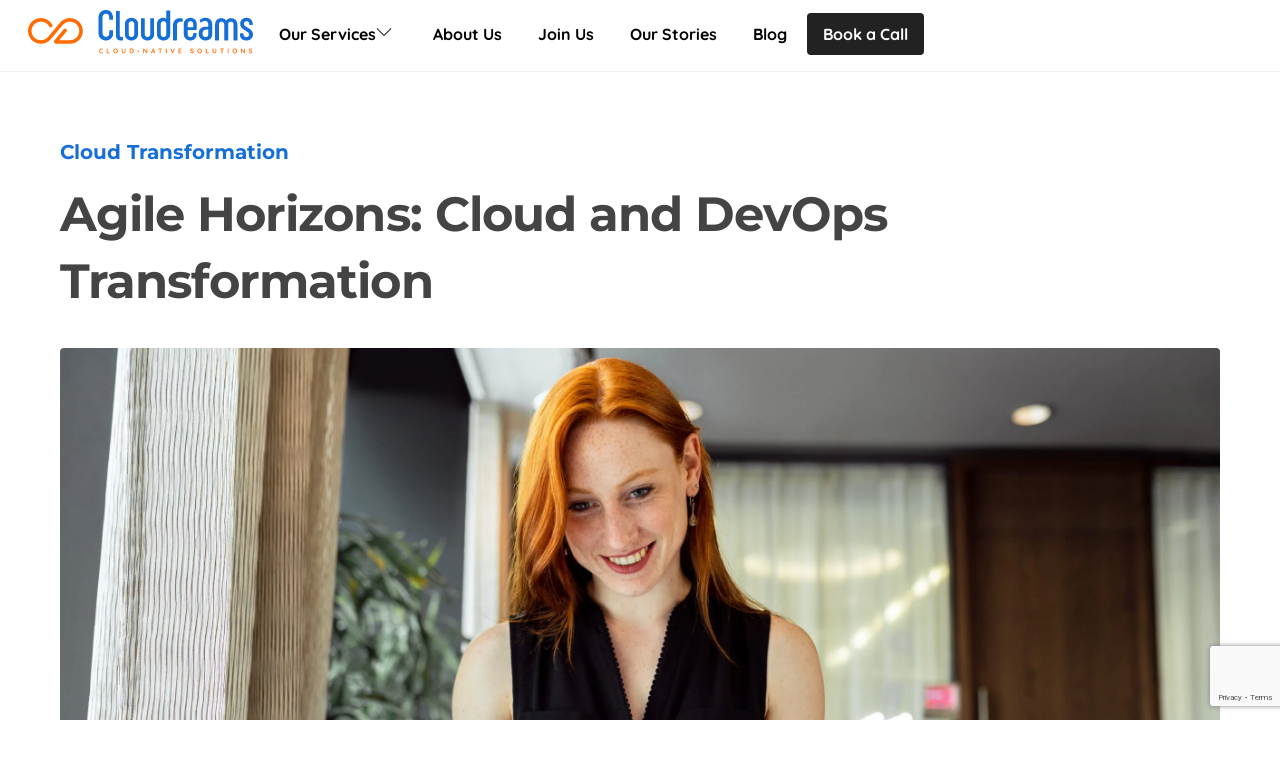

--- FILE ---
content_type: text/html;charset=UTF-8
request_url: https://cloudreams.net/resources/cloud-and-devops-transformation/
body_size: 15824
content:
<!--THEMIFY CACHE--><!DOCTYPE html>
<html lang="en-US">
<head><meta charset="UTF-8"><meta name="viewport" content="width=device-width, initial-scale=1, minimum-scale=1"><style id="tb_inline_styles" data-no-optimize="1">.tb_animation_on{overflow-x:hidden}.themify_builder .wow{visibility:hidden;animation-fill-mode:both}[data-tf-animation]{will-change:transform,opacity,visibility}.themify_builder .tf_lax_done{transition-duration:.8s;transition-timing-function:cubic-bezier(.165,.84,.44,1)}[data-sticky-active].tb_sticky_scroll_active{z-index:1}[data-sticky-active].tb_sticky_scroll_active .hide-on-stick{display:none}@media(min-width:1025px){.hide-desktop{width:0!important;height:0!important;padding:0!important;visibility:hidden!important;margin:0!important;display:table-column!important;background:0!important;content-visibility:hidden;overflow:hidden!important}}@media(min-width:769px) and (max-width:1024px){.hide-tablet_landscape{width:0!important;height:0!important;padding:0!important;visibility:hidden!important;margin:0!important;display:table-column!important;background:0!important;content-visibility:hidden;overflow:hidden!important}}@media(min-width:601px) and (max-width:768px){.hide-tablet{width:0!important;height:0!important;padding:0!important;visibility:hidden!important;margin:0!important;display:table-column!important;background:0!important;content-visibility:hidden;overflow:hidden!important}}@media(max-width:600px){.hide-mobile{width:0!important;height:0!important;padding:0!important;visibility:hidden!important;margin:0!important;display:table-column!important;background:0!important;content-visibility:hidden;overflow:hidden!important}}@media(max-width:768px){div.module-gallery-grid{--galn:var(--galt)}}@media(max-width:600px){
 .themify_map.tf_map_loaded{width:100%!important}
 .ui.builder_button,.ui.nav li a{padding:.525em 1.15em}
 .fullheight>.row_inner:not(.tb_col_count_1){min-height:0}
 div.module-gallery-grid{--galn:var(--galm);gap:8px}
 }</style><noscript><style>.themify_builder .wow,.wow .tf_lazy{visibility:visible!important}</style></noscript> <style id="tf_lazy_style" data-no-optimize="1">
 .tf_svg_lazy{
 content-visibility:auto;
 background-size:100% 25%!important;
 background-repeat:no-repeat!important;
 background-position:0 0, 0 33.4%,0 66.6%,0 100%!important;
 transition:filter .3s linear!important;
 filter:blur(25px)!important; transform:translateZ(0)
 }
 .tf_svg_lazy_loaded{
 filter:blur(0)!important
 }
 [data-lazy]:is(.module,.module_row:not(.tb_first)),.module[data-lazy] .ui,.module_row[data-lazy]:not(.tb_first):is(>.row_inner,.module_column[data-lazy],.module_subrow[data-lazy]){
 background-image:none!important
 }
 </style><noscript><style>
 .tf_svg_lazy{
 display:none!important
 }
 </style></noscript><style id="tf_lazy_common" data-no-optimize="1">
 img{
 max-width:100%;
 height:auto
 }
 :where(.tf_in_flx,.tf_flx){display:inline-flex;flex-wrap:wrap;place-items:center}
 .tf_fa,:is(em,i) tf-lottie{display:inline-block;vertical-align:middle}:is(em,i) tf-lottie{width:1.5em;height:1.5em}.tf_fa{width:1em;height:1em;stroke-width:0;stroke:currentColor;overflow:visible;fill:currentColor;pointer-events:none;text-rendering:optimizeSpeed;buffered-rendering:static}#tf_svg symbol{overflow:visible}:where(.tf_lazy){position:relative;visibility:visible;display:block;opacity:.3}.wow .tf_lazy:not(.tf_swiper-slide){visibility:hidden;opacity:1}div.tf_audio_lazy audio{visibility:hidden;height:0;display:inline}.mejs-container{visibility:visible}.tf_iframe_lazy{transition:opacity .3s ease-in-out;min-height:10px}:where(.tf_flx),.tf_swiper-wrapper{display:flex}.tf_swiper-slide{flex-shrink:0;opacity:0;width:100%;height:100%}.tf_swiper-wrapper>br,.tf_lazy.tf_swiper-wrapper .tf_lazy:after,.tf_lazy.tf_swiper-wrapper .tf_lazy:before{display:none}.tf_lazy:after,.tf_lazy:before{content:'';display:inline-block;position:absolute;width:10px!important;height:10px!important;margin:0 3px;top:50%!important;inset-inline:auto 50%!important;border-radius:100%;background-color:currentColor;visibility:visible;animation:tf-hrz-loader infinite .75s cubic-bezier(.2,.68,.18,1.08)}.tf_lazy:after{width:6px!important;height:6px!important;inset-inline:50% auto!important;margin-top:3px;animation-delay:-.4s}@keyframes tf-hrz-loader{0%,100%{transform:scale(1);opacity:1}50%{transform:scale(.1);opacity:.6}}.tf_lazy_lightbox{position:fixed;background:rgba(11,11,11,.8);color:#ccc;top:0;left:0;display:flex;align-items:center;justify-content:center;z-index:999}.tf_lazy_lightbox .tf_lazy:after,.tf_lazy_lightbox .tf_lazy:before{background:#fff}.tf_vd_lazy,tf-lottie{display:flex;flex-wrap:wrap}tf-lottie{aspect-ratio:1.777}.tf_w.tf_vd_lazy video{width:100%;height:auto;position:static;object-fit:cover}
 </style><link type="image/png" href="https://cloudreams.net/wp-content/uploads/2024/01/cloudreams-favicon.png" rel="apple-touch-icon" /><link type="image/png" href="https://cloudreams.net/wp-content/uploads/2024/01/cloudreams-favicon.png" rel="icon" /><meta name='robots' content='index, follow, max-image-preview:large, max-snippet:-1, max-video-preview:-1' /><script data-cfasync="false" data-pagespeed-no-defer>var gtm4wp_datalayer_name = "dataLayer";
 var dataLayer = dataLayer || [];
</script><title>Agile Horizons: Cloud and DevOps Transformation &#8211; Cloudreams</title><meta name="description" content="This article delves into the symbiotic relationship between cloud and DevOps transformation, exploring how their collaboration facilitates a continuous evolution in the digital era." /><meta property="og:locale" content="en_US" /><meta property="og:type" content="website" /><meta property="og:description" content="This article delves into the symbiotic relationship between cloud and DevOps transformation, exploring how their collaboration facilitates a continuous evolution in the digital era." /><meta property="og:site_name" content="Cloudreams" /><meta property="og:image" content="https://cloudreams.net/wp-content/uploads/2024/01/cloud-and-devops-transformation-scaled.jpeg" /><meta property="og:image:width" content="2560" /><meta property="og:image:height" content="1707" /><meta property="og:image:type" content="image/jpeg" /><meta name="twitter:card" content="summary_large_image" /><script type="application/ld+json" class="yoast-schema-graph">{"@context":"https://schema.org","@graph":[{"@type":"ImageObject","inLanguage":"en-US","@id":"#primaryimage","url":"https://cloudreams.net/wp-content/uploads/2024/01/cloud-and-devops-transformation-scaled.jpeg","contentUrl":"https://cloudreams.net/wp-content/uploads/2024/01/cloud-and-devops-transformation-scaled.jpeg","width":2560,"height":1707},{"@type":"WebSite","@id":"https://cloudreams.net/#website","url":"https://cloudreams.net/","name":"Cloudreams","description":"Nearshore Outsourcing Services","potentialAction":[{"@type":"SearchAction","target":{"@type":"EntryPoint","urlTemplate":"https://cloudreams.net/?s={search_term_string}"},"query-input":"required name=search_term_string"}],"inLanguage":"en-US"}]}</script><link rel="alternate" type="application/rss+xml" title="Cloudreams &raquo; Feed" href="https://cloudreams.net/feed/" />
<link rel="alternate" type="application/rss+xml" title="Cloudreams &raquo; Comments Feed" href="https://cloudreams.net/comments/feed/" />
<link rel="alternate" title="oEmbed (JSON)" type="application/json+oembed" href="https://cloudreams.net/wp-json/oembed/1.0/embed?url" />
<link rel="alternate" title="oEmbed (XML)" type="text/xml+oembed" href="https://cloudreams.net/wp-json/oembed/1.0/embed?url&#038;format=xml" />
<style id='wp-img-auto-sizes-contain-inline-css'>
img:is([sizes=auto i],[sizes^="auto," i]){contain-intrinsic-size:3000px 1500px}
/*# sourceURL=wp-img-auto-sizes-contain-inline-css */
</style>
<link rel="preload" href="https://cloudreams.net/wp-content/plugins/contact-form-7/includes/css/styles.css?ver=6.1.4" as="style"><link rel='stylesheet' id='contact-form-7-css' href='https://cloudreams.net/wp-content/plugins/contact-form-7/includes/css/styles.css?ver=6.1.4' media='all' />
<link rel="preload" href="https://use.fontawesome.com/releases/v6.5.1/css/all.css" as="style"><link rel='stylesheet' id='font-awesome-official-css' href='https://use.fontawesome.com/releases/v6.5.1/css/all.css' media='all' integrity="sha384-t1nt8BQoYMLFN5p42tRAtuAAFQaCQODekUVeKKZrEnEyp4H2R0RHFz0KWpmj7i8g" crossorigin="anonymous" />
<link rel="preload" href="https://cloudreams.net/wp-content/plugins/themify-ptb/public/css/ptb-public.css?ver=2.2.2" as="style"><link rel='stylesheet' id='ptb-css' href='https://cloudreams.net/wp-content/plugins/themify-ptb/public/css/ptb-public.css?ver=2.2.2' media='all' />
<link rel="preload" href="https://use.fontawesome.com/releases/v6.5.1/css/v4-shims.css" as="style"><link rel='stylesheet' id='font-awesome-official-v4shim-css' href='https://use.fontawesome.com/releases/v6.5.1/css/v4-shims.css' media='all' integrity="sha384-5Jfdy0XO8+vjCRofsSnGmxGSYjLfsjjTOABKxVr8BkfvlaAm14bIJc7Jcjfq/xQI" crossorigin="anonymous" />
<script src="https://cloudreams.net/wp-includes/js/jquery/jquery.min.js?ver=3.7.1" id="jquery-core-js"></script>
<script src="https://cloudreams.net/wp-includes/js/jquery/jquery-migrate.min.js?ver=3.4.1" id="jquery-migrate-js"></script><script src="https://www.googletagmanager.com/gtag/js?id=GT-WP4K3CP" id="google_gtagjs-js" async></script>
<script id="google_gtagjs-js-after">
window.dataLayer = window.dataLayer || [];function gtag(){dataLayer.push(arguments);}
gtag("set","linker",{"domains":["cloudreams.net"]});
gtag("js", new Date());
gtag("set", "developer_id.dZTNiMT", true);
gtag("config", "GT-WP4K3CP");
//# sourceURL=google_gtagjs-js-after
</script><script id="ptb-js-extra">
var ptb = {"url":"https://cloudreams.net/wp-content/plugins/themify-ptb/public/","ver":"2.2.2","include":"https://cloudreams.net/wp-includes/js/","is_themify":"1","jqmeter":"https://cloudreams.net/wp-content/plugins/themify-ptb/public/js/jqmeter.min.js","ajaxurl":"https://cloudreams.net/wp-admin/admin-ajax.php","lng":"en","map_key":null,"modules":{"gallery":{"js":"https://cloudreams.net/wp-content/plugins/themify-ptb/public/js/modules/gallery.js","selector":".ptb_extra_showcase, .ptb_extra_gallery_masonry .ptb_extra_gallery"},"map":{"js":"https://cloudreams.net/wp-content/plugins/themify-ptb/public/js/modules/map.js","selector":".ptb_extra_map"},"progress_bar":{"js":"https://cloudreams.net/wp-content/plugins/themify-ptb/public/js/modules/progress_bar.js","selector":".ptb_extra_progress_bar"},"rating":{"js":"https://cloudreams.net/wp-content/plugins/themify-ptb/public/js/modules/rating.js","selector":".ptb_extra_rating"},"video":{"js":"https://cloudreams.net/wp-content/plugins/themify-ptb/public/js/modules/video.js","selector":".ptb_extra_show_video"},"accordion":{"js":"https://cloudreams.net/wp-content/plugins/themify-ptb/public/js/modules/accordion.js","selector":".ptb_extra_accordion"},"lightbox":{"js":"https://cloudreams.net/wp-content/plugins/themify-ptb/public/js/modules/lightbox.js","selector":".ptb_lightbox, .ptb_extra_lightbox, .ptb_extra_video_lightbox"},"masonry":{"js":"https://cloudreams.net/wp-content/plugins/themify-ptb/public/js/modules/masonry.js","selector":".ptb_masonry"},"post_filter":{"js":"https://cloudreams.net/wp-content/plugins/themify-ptb/public/js/modules/post_filter.js","selector":".ptb-post-filter"}}};
//# sourceURL=ptb-js-extra
</script>
<script defer="defer" src="https://cloudreams.net/wp-content/plugins/themify-ptb/public/js/ptb-public.js?ver=2.2.2" id="ptb-js"></script>
<link rel="https://api.w.org/" href="https://cloudreams.net/wp-json/" /><link rel="alternate" title="JSON" type="application/json" href="https://cloudreams.net/wp-json/wp/v2/resources/2195" /><link rel="EditURI" type="application/rsd+xml" title="RSD" href="https://cloudreams.net/xmlrpc.php?rsd" />
<meta name="generator" content="WordPress 6.9" />
<link rel='shortlink' href='https://cloudreams.net/?p=2195' />
<meta name="generator" content="Site Kit by Google 1.133.0" /><script class="hsq-set-content-id" data-content-id="blog-post">var _hsq = _hsq || [];
 _hsq.push(["setContentType", "blog-post"]);</script><script data-cfasync="false" data-pagespeed-no-defer type="text/javascript">
</script>
<script>console.warn && console.warn("[GTM4WP] Google Tag Manager container code placement set to OFF !!!");
 console.warn && console.warn("[GTM4WP] Data layer codes are active but GTM container must be loaded using custom coding !!!");
</script><style>@keyframes themifyAnimatedBG{
 0%{background-color:#33baab}100%{background-color:#e33b9e}50%{background-color:#4961d7}33.3%{background-color:#2ea85c}25%{background-color:#2bb8ed}20%{background-color:#dd5135}
 }
 .module_row.animated-bg{
 animation:themifyAnimatedBG 30000ms infinite alternate
 }</style><link rel="prefetch" href="https://cloudreams.net/wp-content/themes/themify-ultra/js/themify-script.js?ver=7.8.9" as="script" fetchpriority="low"><link rel="prefetch" href="https://cloudreams.net/wp-content/themes/themify-ultra/themify/js/modules/themify-sidemenu.js?ver=7.9.9" as="script" fetchpriority="low"><link rel="preload" href="https://cloudreams.net/wp-content/uploads/2024/01/Cloudreams-logo.svg" as="image"><link rel="preload" href="https://cloudreams.net/wp-content/themes/themify-ultra/themify/themify-builder/js/themify-builder-script.js?ver=7.9.9" as="script" fetchpriority="low"><link rel="prefetch" href="https://cloudreams.net/wp-content/themes/themify-ultra/themify/themify-builder/js/modules/menu.js?ver=7.9.9" as="script" fetchpriority="low"><style id="tf_gf_fonts_style">@font-face{font-family:'Montserrat';font-style:italic;font-display:swap;src:url(https://fonts.gstatic.com/s/montserrat/v30/JTUQjIg1_i6t8kCHKm459WxRxC7mw9c.woff2) format('woff2');unicode-range:U+0460-052F,U+1C80-1C8A,U+20B4,U+2DE0-2DFF,U+A640-A69F,U+FE2E-FE2F;}@font-face{font-family:'Montserrat';font-style:italic;font-display:swap;src:url(https://fonts.gstatic.com/s/montserrat/v30/JTUQjIg1_i6t8kCHKm459WxRzS7mw9c.woff2) format('woff2');unicode-range:U+0301,U+0400-045F,U+0490-0491,U+04B0-04B1,U+2116;}@font-face{font-family:'Montserrat';font-style:italic;font-display:swap;src:url(https://fonts.gstatic.com/s/montserrat/v30/JTUQjIg1_i6t8kCHKm459WxRxi7mw9c.woff2) format('woff2');unicode-range:U+0102-0103,U+0110-0111,U+0128-0129,U+0168-0169,U+01A0-01A1,U+01AF-01B0,U+0300-0301,U+0303-0304,U+0308-0309,U+0323,U+0329,U+1EA0-1EF9,U+20AB;}@font-face{font-family:'Montserrat';font-style:italic;font-display:swap;src:url(https://fonts.gstatic.com/s/montserrat/v30/JTUQjIg1_i6t8kCHKm459WxRxy7mw9c.woff2) format('woff2');unicode-range:U+0100-02BA,U+02BD-02C5,U+02C7-02CC,U+02CE-02D7,U+02DD-02FF,U+0304,U+0308,U+0329,U+1D00-1DBF,U+1E00-1E9F,U+1EF2-1EFF,U+2020,U+20A0-20AB,U+20AD-20C0,U+2113,U+2C60-2C7F,U+A720-A7FF;}@font-face{font-family:'Montserrat';font-style:italic;font-display:swap;src:url(https://fonts.gstatic.com/s/montserrat/v30/JTUQjIg1_i6t8kCHKm459WxRyS7m.woff2) format('woff2');unicode-range:U+0000-00FF,U+0131,U+0152-0153,U+02BB-02BC,U+02C6,U+02DA,U+02DC,U+0304,U+0308,U+0329,U+2000-206F,U+20AC,U+2122,U+2191,U+2193,U+2212,U+2215,U+FEFF,U+FFFD;}@font-face{font-family:'Montserrat';font-style:italic;font-weight:700;font-display:swap;src:url(https://fonts.gstatic.com/s/montserrat/v30/JTUQjIg1_i6t8kCHKm459WxRxC7mw9c.woff2) format('woff2');unicode-range:U+0460-052F,U+1C80-1C8A,U+20B4,U+2DE0-2DFF,U+A640-A69F,U+FE2E-FE2F;}@font-face{font-family:'Montserrat';font-style:italic;font-weight:700;font-display:swap;src:url(https://fonts.gstatic.com/s/montserrat/v30/JTUQjIg1_i6t8kCHKm459WxRzS7mw9c.woff2) format('woff2');unicode-range:U+0301,U+0400-045F,U+0490-0491,U+04B0-04B1,U+2116;}@font-face{font-family:'Montserrat';font-style:italic;font-weight:700;font-display:swap;src:url(https://fonts.gstatic.com/s/montserrat/v30/JTUQjIg1_i6t8kCHKm459WxRxi7mw9c.woff2) format('woff2');unicode-range:U+0102-0103,U+0110-0111,U+0128-0129,U+0168-0169,U+01A0-01A1,U+01AF-01B0,U+0300-0301,U+0303-0304,U+0308-0309,U+0323,U+0329,U+1EA0-1EF9,U+20AB;}@font-face{font-family:'Montserrat';font-style:italic;font-weight:700;font-display:swap;src:url(https://fonts.gstatic.com/s/montserrat/v30/JTUQjIg1_i6t8kCHKm459WxRxy7mw9c.woff2) format('woff2');unicode-range:U+0100-02BA,U+02BD-02C5,U+02C7-02CC,U+02CE-02D7,U+02DD-02FF,U+0304,U+0308,U+0329,U+1D00-1DBF,U+1E00-1E9F,U+1EF2-1EFF,U+2020,U+20A0-20AB,U+20AD-20C0,U+2113,U+2C60-2C7F,U+A720-A7FF;}@font-face{font-family:'Montserrat';font-style:italic;font-weight:700;font-display:swap;src:url(https://fonts.gstatic.com/s/montserrat/v30/JTUQjIg1_i6t8kCHKm459WxRyS7m.woff2) format('woff2');unicode-range:U+0000-00FF,U+0131,U+0152-0153,U+02BB-02BC,U+02C6,U+02DA,U+02DC,U+0304,U+0308,U+0329,U+2000-206F,U+20AC,U+2122,U+2191,U+2193,U+2212,U+2215,U+FEFF,U+FFFD;}@font-face{font-family:'Montserrat';font-display:swap;src:url(https://fonts.gstatic.com/s/montserrat/v30/JTUSjIg1_i6t8kCHKm459WRhyzbi.woff2) format('woff2');unicode-range:U+0460-052F,U+1C80-1C8A,U+20B4,U+2DE0-2DFF,U+A640-A69F,U+FE2E-FE2F;}@font-face{font-family:'Montserrat';font-display:swap;src:url(https://fonts.gstatic.com/s/montserrat/v30/JTUSjIg1_i6t8kCHKm459W1hyzbi.woff2) format('woff2');unicode-range:U+0301,U+0400-045F,U+0490-0491,U+04B0-04B1,U+2116;}@font-face{font-family:'Montserrat';font-display:swap;src:url(https://fonts.gstatic.com/s/montserrat/v30/JTUSjIg1_i6t8kCHKm459WZhyzbi.woff2) format('woff2');unicode-range:U+0102-0103,U+0110-0111,U+0128-0129,U+0168-0169,U+01A0-01A1,U+01AF-01B0,U+0300-0301,U+0303-0304,U+0308-0309,U+0323,U+0329,U+1EA0-1EF9,U+20AB;}@font-face{font-family:'Montserrat';font-display:swap;src:url(https://fonts.gstatic.com/s/montserrat/v30/JTUSjIg1_i6t8kCHKm459Wdhyzbi.woff2) format('woff2');unicode-range:U+0100-02BA,U+02BD-02C5,U+02C7-02CC,U+02CE-02D7,U+02DD-02FF,U+0304,U+0308,U+0329,U+1D00-1DBF,U+1E00-1E9F,U+1EF2-1EFF,U+2020,U+20A0-20AB,U+20AD-20C0,U+2113,U+2C60-2C7F,U+A720-A7FF;}@font-face{font-family:'Montserrat';font-display:swap;src:url(https://fonts.gstatic.com/s/montserrat/v30/JTUSjIg1_i6t8kCHKm459Wlhyw.woff2) format('woff2');unicode-range:U+0000-00FF,U+0131,U+0152-0153,U+02BB-02BC,U+02C6,U+02DA,U+02DC,U+0304,U+0308,U+0329,U+2000-206F,U+20AC,U+2122,U+2191,U+2193,U+2212,U+2215,U+FEFF,U+FFFD;}@font-face{font-family:'Montserrat';font-weight:700;font-display:swap;src:url(https://fonts.gstatic.com/s/montserrat/v30/JTUSjIg1_i6t8kCHKm459WRhyzbi.woff2) format('woff2');unicode-range:U+0460-052F,U+1C80-1C8A,U+20B4,U+2DE0-2DFF,U+A640-A69F,U+FE2E-FE2F;}@font-face{font-family:'Montserrat';font-weight:700;font-display:swap;src:url(https://fonts.gstatic.com/s/montserrat/v30/JTUSjIg1_i6t8kCHKm459W1hyzbi.woff2) format('woff2');unicode-range:U+0301,U+0400-045F,U+0490-0491,U+04B0-04B1,U+2116;}@font-face{font-family:'Montserrat';font-weight:700;font-display:swap;src:url(https://fonts.gstatic.com/s/montserrat/v30/JTUSjIg1_i6t8kCHKm459WZhyzbi.woff2) format('woff2');unicode-range:U+0102-0103,U+0110-0111,U+0128-0129,U+0168-0169,U+01A0-01A1,U+01AF-01B0,U+0300-0301,U+0303-0304,U+0308-0309,U+0323,U+0329,U+1EA0-1EF9,U+20AB;}@font-face{font-family:'Montserrat';font-weight:700;font-display:swap;src:url(https://fonts.gstatic.com/s/montserrat/v30/JTUSjIg1_i6t8kCHKm459Wdhyzbi.woff2) format('woff2');unicode-range:U+0100-02BA,U+02BD-02C5,U+02C7-02CC,U+02CE-02D7,U+02DD-02FF,U+0304,U+0308,U+0329,U+1D00-1DBF,U+1E00-1E9F,U+1EF2-1EFF,U+2020,U+20A0-20AB,U+20AD-20C0,U+2113,U+2C60-2C7F,U+A720-A7FF;}@font-face{font-family:'Montserrat';font-weight:700;font-display:swap;src:url(https://fonts.gstatic.com/s/montserrat/v30/JTUSjIg1_i6t8kCHKm459Wlhyw.woff2) format('woff2');unicode-range:U+0000-00FF,U+0131,U+0152-0153,U+02BB-02BC,U+02C6,U+02DA,U+02DC,U+0304,U+0308,U+0329,U+2000-206F,U+20AC,U+2122,U+2191,U+2193,U+2212,U+2215,U+FEFF,U+FFFD;}@font-face{font-family:'Public Sans';font-style:italic;font-display:swap;src:url(https://fonts.gstatic.com/s/publicsans/v20/ijwTs572Xtc6ZYQws9YVwnNDTJPax9k0.woff2) format('woff2');unicode-range:U+0102-0103,U+0110-0111,U+0128-0129,U+0168-0169,U+01A0-01A1,U+01AF-01B0,U+0300-0301,U+0303-0304,U+0308-0309,U+0323,U+0329,U+1EA0-1EF9,U+20AB;}@font-face{font-family:'Public Sans';font-style:italic;font-display:swap;src:url(https://fonts.gstatic.com/s/publicsans/v20/ijwTs572Xtc6ZYQws9YVwnNDTJLax9k0.woff2) format('woff2');unicode-range:U+0100-02BA,U+02BD-02C5,U+02C7-02CC,U+02CE-02D7,U+02DD-02FF,U+0304,U+0308,U+0329,U+1D00-1DBF,U+1E00-1E9F,U+1EF2-1EFF,U+2020,U+20A0-20AB,U+20AD-20C0,U+2113,U+2C60-2C7F,U+A720-A7FF;}@font-face{font-family:'Public Sans';font-style:italic;font-display:swap;src:url(https://fonts.gstatic.com/s/publicsans/v20/ijwTs572Xtc6ZYQws9YVwnNDTJzaxw.woff2) format('woff2');unicode-range:U+0000-00FF,U+0131,U+0152-0153,U+02BB-02BC,U+02C6,U+02DA,U+02DC,U+0304,U+0308,U+0329,U+2000-206F,U+20AC,U+2122,U+2191,U+2193,U+2212,U+2215,U+FEFF,U+FFFD;}@font-face{font-family:'Public Sans';font-style:italic;font-weight:600;font-display:swap;src:url(https://fonts.gstatic.com/s/publicsans/v20/ijwTs572Xtc6ZYQws9YVwnNDTJPax9k0.woff2) format('woff2');unicode-range:U+0102-0103,U+0110-0111,U+0128-0129,U+0168-0169,U+01A0-01A1,U+01AF-01B0,U+0300-0301,U+0303-0304,U+0308-0309,U+0323,U+0329,U+1EA0-1EF9,U+20AB;}@font-face{font-family:'Public Sans';font-style:italic;font-weight:600;font-display:swap;src:url(https://fonts.gstatic.com/s/publicsans/v20/ijwTs572Xtc6ZYQws9YVwnNDTJLax9k0.woff2) format('woff2');unicode-range:U+0100-02BA,U+02BD-02C5,U+02C7-02CC,U+02CE-02D7,U+02DD-02FF,U+0304,U+0308,U+0329,U+1D00-1DBF,U+1E00-1E9F,U+1EF2-1EFF,U+2020,U+20A0-20AB,U+20AD-20C0,U+2113,U+2C60-2C7F,U+A720-A7FF;}@font-face{font-family:'Public Sans';font-style:italic;font-weight:600;font-display:swap;src:url(https://fonts.gstatic.com/s/publicsans/v20/ijwTs572Xtc6ZYQws9YVwnNDTJzaxw.woff2) format('woff2');unicode-range:U+0000-00FF,U+0131,U+0152-0153,U+02BB-02BC,U+02C6,U+02DA,U+02DC,U+0304,U+0308,U+0329,U+2000-206F,U+20AC,U+2122,U+2191,U+2193,U+2212,U+2215,U+FEFF,U+FFFD;}@font-face{font-family:'Public Sans';font-style:italic;font-weight:700;font-display:swap;src:url(https://fonts.gstatic.com/s/publicsans/v20/ijwTs572Xtc6ZYQws9YVwnNDTJPax9k0.woff2) format('woff2');unicode-range:U+0102-0103,U+0110-0111,U+0128-0129,U+0168-0169,U+01A0-01A1,U+01AF-01B0,U+0300-0301,U+0303-0304,U+0308-0309,U+0323,U+0329,U+1EA0-1EF9,U+20AB;}@font-face{font-family:'Public Sans';font-style:italic;font-weight:700;font-display:swap;src:url(https://fonts.gstatic.com/s/publicsans/v20/ijwTs572Xtc6ZYQws9YVwnNDTJLax9k0.woff2) format('woff2');unicode-range:U+0100-02BA,U+02BD-02C5,U+02C7-02CC,U+02CE-02D7,U+02DD-02FF,U+0304,U+0308,U+0329,U+1D00-1DBF,U+1E00-1E9F,U+1EF2-1EFF,U+2020,U+20A0-20AB,U+20AD-20C0,U+2113,U+2C60-2C7F,U+A720-A7FF;}@font-face{font-family:'Public Sans';font-style:italic;font-weight:700;font-display:swap;src:url(https://fonts.gstatic.com/s/publicsans/v20/ijwTs572Xtc6ZYQws9YVwnNDTJzaxw.woff2) format('woff2');unicode-range:U+0000-00FF,U+0131,U+0152-0153,U+02BB-02BC,U+02C6,U+02DA,U+02DC,U+0304,U+0308,U+0329,U+2000-206F,U+20AC,U+2122,U+2191,U+2193,U+2212,U+2215,U+FEFF,U+FFFD;}@font-face{font-family:'Public Sans';font-display:swap;src:url(https://fonts.gstatic.com/s/publicsans/v20/ijwRs572Xtc6ZYQws9YVwnNJfJ7Cww.woff2) format('woff2');unicode-range:U+0102-0103,U+0110-0111,U+0128-0129,U+0168-0169,U+01A0-01A1,U+01AF-01B0,U+0300-0301,U+0303-0304,U+0308-0309,U+0323,U+0329,U+1EA0-1EF9,U+20AB;}@font-face{font-family:'Public Sans';font-display:swap;src:url(https://fonts.gstatic.com/s/publicsans/v20/ijwRs572Xtc6ZYQws9YVwnNIfJ7Cww.woff2) format('woff2');unicode-range:U+0100-02BA,U+02BD-02C5,U+02C7-02CC,U+02CE-02D7,U+02DD-02FF,U+0304,U+0308,U+0329,U+1D00-1DBF,U+1E00-1E9F,U+1EF2-1EFF,U+2020,U+20A0-20AB,U+20AD-20C0,U+2113,U+2C60-2C7F,U+A720-A7FF;}@font-face{font-family:'Public Sans';font-display:swap;src:url(https://fonts.gstatic.com/s/publicsans/v20/ijwRs572Xtc6ZYQws9YVwnNGfJ4.woff2) format('woff2');unicode-range:U+0000-00FF,U+0131,U+0152-0153,U+02BB-02BC,U+02C6,U+02DA,U+02DC,U+0304,U+0308,U+0329,U+2000-206F,U+20AC,U+2122,U+2191,U+2193,U+2212,U+2215,U+FEFF,U+FFFD;}@font-face{font-family:'Public Sans';font-weight:600;font-display:swap;src:url(https://fonts.gstatic.com/s/publicsans/v20/ijwRs572Xtc6ZYQws9YVwnNJfJ7Cww.woff2) format('woff2');unicode-range:U+0102-0103,U+0110-0111,U+0128-0129,U+0168-0169,U+01A0-01A1,U+01AF-01B0,U+0300-0301,U+0303-0304,U+0308-0309,U+0323,U+0329,U+1EA0-1EF9,U+20AB;}@font-face{font-family:'Public Sans';font-weight:600;font-display:swap;src:url(https://fonts.gstatic.com/s/publicsans/v20/ijwRs572Xtc6ZYQws9YVwnNIfJ7Cww.woff2) format('woff2');unicode-range:U+0100-02BA,U+02BD-02C5,U+02C7-02CC,U+02CE-02D7,U+02DD-02FF,U+0304,U+0308,U+0329,U+1D00-1DBF,U+1E00-1E9F,U+1EF2-1EFF,U+2020,U+20A0-20AB,U+20AD-20C0,U+2113,U+2C60-2C7F,U+A720-A7FF;}@font-face{font-family:'Public Sans';font-weight:600;font-display:swap;src:url(https://fonts.gstatic.com/s/publicsans/v20/ijwRs572Xtc6ZYQws9YVwnNGfJ4.woff2) format('woff2');unicode-range:U+0000-00FF,U+0131,U+0152-0153,U+02BB-02BC,U+02C6,U+02DA,U+02DC,U+0304,U+0308,U+0329,U+2000-206F,U+20AC,U+2122,U+2191,U+2193,U+2212,U+2215,U+FEFF,U+FFFD;}@font-face{font-family:'Public Sans';font-weight:700;font-display:swap;src:url(https://fonts.gstatic.com/s/publicsans/v20/ijwRs572Xtc6ZYQws9YVwnNJfJ7Cww.woff2) format('woff2');unicode-range:U+0102-0103,U+0110-0111,U+0128-0129,U+0168-0169,U+01A0-01A1,U+01AF-01B0,U+0300-0301,U+0303-0304,U+0308-0309,U+0323,U+0329,U+1EA0-1EF9,U+20AB;}@font-face{font-family:'Public Sans';font-weight:700;font-display:swap;src:url(https://fonts.gstatic.com/s/publicsans/v20/ijwRs572Xtc6ZYQws9YVwnNIfJ7Cww.woff2) format('woff2');unicode-range:U+0100-02BA,U+02BD-02C5,U+02C7-02CC,U+02CE-02D7,U+02DD-02FF,U+0304,U+0308,U+0329,U+1D00-1DBF,U+1E00-1E9F,U+1EF2-1EFF,U+2020,U+20A0-20AB,U+20AD-20C0,U+2113,U+2C60-2C7F,U+A720-A7FF;}@font-face{font-family:'Public Sans';font-weight:700;font-display:swap;src:url(https://fonts.gstatic.com/s/publicsans/v20/ijwRs572Xtc6ZYQws9YVwnNGfJ4.woff2) format('woff2');unicode-range:U+0000-00FF,U+0131,U+0152-0153,U+02BB-02BC,U+02C6,U+02DA,U+02DC,U+0304,U+0308,U+0329,U+2000-206F,U+20AC,U+2122,U+2191,U+2193,U+2212,U+2215,U+FEFF,U+FFFD;}@font-face{font-family:'Quicksand';font-display:swap;src:url(https://fonts.gstatic.com/s/quicksand/v36/6xKtdSZaM9iE8KbpRA_hJFQNcOM.woff2) format('woff2');unicode-range:U+0102-0103,U+0110-0111,U+0128-0129,U+0168-0169,U+01A0-01A1,U+01AF-01B0,U+0300-0301,U+0303-0304,U+0308-0309,U+0323,U+0329,U+1EA0-1EF9,U+20AB;}@font-face{font-family:'Quicksand';font-display:swap;src:url(https://fonts.gstatic.com/s/quicksand/v36/6xKtdSZaM9iE8KbpRA_hJVQNcOM.woff2) format('woff2');unicode-range:U+0100-02BA,U+02BD-02C5,U+02C7-02CC,U+02CE-02D7,U+02DD-02FF,U+0304,U+0308,U+0329,U+1D00-1DBF,U+1E00-1E9F,U+1EF2-1EFF,U+2020,U+20A0-20AB,U+20AD-20C0,U+2113,U+2C60-2C7F,U+A720-A7FF;}@font-face{font-family:'Quicksand';font-display:swap;src:url(https://fonts.gstatic.com/s/quicksand/v36/6xKtdSZaM9iE8KbpRA_hK1QN.woff2) format('woff2');unicode-range:U+0000-00FF,U+0131,U+0152-0153,U+02BB-02BC,U+02C6,U+02DA,U+02DC,U+0304,U+0308,U+0329,U+2000-206F,U+20AC,U+2122,U+2191,U+2193,U+2212,U+2215,U+FEFF,U+FFFD;}@font-face{font-family:'Quicksand';font-weight:500;font-display:swap;src:url(https://fonts.gstatic.com/s/quicksand/v36/6xKtdSZaM9iE8KbpRA_hJFQNcOM.woff2) format('woff2');unicode-range:U+0102-0103,U+0110-0111,U+0128-0129,U+0168-0169,U+01A0-01A1,U+01AF-01B0,U+0300-0301,U+0303-0304,U+0308-0309,U+0323,U+0329,U+1EA0-1EF9,U+20AB;}@font-face{font-family:'Quicksand';font-weight:500;font-display:swap;src:url(https://fonts.gstatic.com/s/quicksand/v36/6xKtdSZaM9iE8KbpRA_hJVQNcOM.woff2) format('woff2');unicode-range:U+0100-02BA,U+02BD-02C5,U+02C7-02CC,U+02CE-02D7,U+02DD-02FF,U+0304,U+0308,U+0329,U+1D00-1DBF,U+1E00-1E9F,U+1EF2-1EFF,U+2020,U+20A0-20AB,U+20AD-20C0,U+2113,U+2C60-2C7F,U+A720-A7FF;}@font-face{font-family:'Quicksand';font-weight:500;font-display:swap;src:url(https://fonts.gstatic.com/s/quicksand/v36/6xKtdSZaM9iE8KbpRA_hK1QN.woff2) format('woff2');unicode-range:U+0000-00FF,U+0131,U+0152-0153,U+02BB-02BC,U+02C6,U+02DA,U+02DC,U+0304,U+0308,U+0329,U+2000-206F,U+20AC,U+2122,U+2191,U+2193,U+2212,U+2215,U+FEFF,U+FFFD;}@font-face{font-family:'Quicksand';font-weight:700;font-display:swap;src:url(https://fonts.gstatic.com/s/quicksand/v36/6xKtdSZaM9iE8KbpRA_hJFQNcOM.woff2) format('woff2');unicode-range:U+0102-0103,U+0110-0111,U+0128-0129,U+0168-0169,U+01A0-01A1,U+01AF-01B0,U+0300-0301,U+0303-0304,U+0308-0309,U+0323,U+0329,U+1EA0-1EF9,U+20AB;}@font-face{font-family:'Quicksand';font-weight:700;font-display:swap;src:url(https://fonts.gstatic.com/s/quicksand/v36/6xKtdSZaM9iE8KbpRA_hJVQNcOM.woff2) format('woff2');unicode-range:U+0100-02BA,U+02BD-02C5,U+02C7-02CC,U+02CE-02D7,U+02DD-02FF,U+0304,U+0308,U+0329,U+1D00-1DBF,U+1E00-1E9F,U+1EF2-1EFF,U+2020,U+20A0-20AB,U+20AD-20C0,U+2113,U+2C60-2C7F,U+A720-A7FF;}@font-face{font-family:'Quicksand';font-weight:700;font-display:swap;src:url(https://fonts.gstatic.com/s/quicksand/v36/6xKtdSZaM9iE8KbpRA_hK1QN.woff2) format('woff2');unicode-range:U+0000-00FF,U+0131,U+0152-0153,U+02BB-02BC,U+02C6,U+02DA,U+02DC,U+0304,U+0308,U+0329,U+2000-206F,U+20AC,U+2122,U+2191,U+2193,U+2212,U+2215,U+FEFF,U+FFFD;}</style><link rel="preload" fetchpriority="high" href="https://cloudreams.net/wp-content/uploads/themify-concate/3600569001/themify-1968927446.css" as="style"><link fetchpriority="high" id="themify_concate-css" rel="stylesheet" href="https://cloudreams.net/wp-content/uploads/themify-concate/3600569001/themify-1968927446.css"><link rel="preconnect" href="https://www.google-analytics.com"><style id='global-styles-inline-css'>
:root{--wp--preset--aspect-ratio--square: 1;--wp--preset--aspect-ratio--4-3: 4/3;--wp--preset--aspect-ratio--3-4: 3/4;--wp--preset--aspect-ratio--3-2: 3/2;--wp--preset--aspect-ratio--2-3: 2/3;--wp--preset--aspect-ratio--16-9: 16/9;--wp--preset--aspect-ratio--9-16: 9/16;--wp--preset--color--black: #000000;--wp--preset--color--cyan-bluish-gray: #abb8c3;--wp--preset--color--white: #ffffff;--wp--preset--color--pale-pink: #f78da7;--wp--preset--color--vivid-red: #cf2e2e;--wp--preset--color--luminous-vivid-orange: #ff6900;--wp--preset--color--luminous-vivid-amber: #fcb900;--wp--preset--color--light-green-cyan: #7bdcb5;--wp--preset--color--vivid-green-cyan: #00d084;--wp--preset--color--pale-cyan-blue: #8ed1fc;--wp--preset--color--vivid-cyan-blue: #0693e3;--wp--preset--color--vivid-purple: #9b51e0;--wp--preset--gradient--vivid-cyan-blue-to-vivid-purple: linear-gradient(135deg,rgb(6,147,227) 0%,rgb(155,81,224) 100%);--wp--preset--gradient--light-green-cyan-to-vivid-green-cyan: linear-gradient(135deg,rgb(122,220,180) 0%,rgb(0,208,130) 100%);--wp--preset--gradient--luminous-vivid-amber-to-luminous-vivid-orange: linear-gradient(135deg,rgb(252,185,0) 0%,rgb(255,105,0) 100%);--wp--preset--gradient--luminous-vivid-orange-to-vivid-red: linear-gradient(135deg,rgb(255,105,0) 0%,rgb(207,46,46) 100%);--wp--preset--gradient--very-light-gray-to-cyan-bluish-gray: linear-gradient(135deg,rgb(238,238,238) 0%,rgb(169,184,195) 100%);--wp--preset--gradient--cool-to-warm-spectrum: linear-gradient(135deg,rgb(74,234,220) 0%,rgb(151,120,209) 20%,rgb(207,42,186) 40%,rgb(238,44,130) 60%,rgb(251,105,98) 80%,rgb(254,248,76) 100%);--wp--preset--gradient--blush-light-purple: linear-gradient(135deg,rgb(255,206,236) 0%,rgb(152,150,240) 100%);--wp--preset--gradient--blush-bordeaux: linear-gradient(135deg,rgb(254,205,165) 0%,rgb(254,45,45) 50%,rgb(107,0,62) 100%);--wp--preset--gradient--luminous-dusk: linear-gradient(135deg,rgb(255,203,112) 0%,rgb(199,81,192) 50%,rgb(65,88,208) 100%);--wp--preset--gradient--pale-ocean: linear-gradient(135deg,rgb(255,245,203) 0%,rgb(182,227,212) 50%,rgb(51,167,181) 100%);--wp--preset--gradient--electric-grass: linear-gradient(135deg,rgb(202,248,128) 0%,rgb(113,206,126) 100%);--wp--preset--gradient--midnight: linear-gradient(135deg,rgb(2,3,129) 0%,rgb(40,116,252) 100%);--wp--preset--font-size--small: 13px;--wp--preset--font-size--medium: 20px;--wp--preset--font-size--large: 36px;--wp--preset--font-size--x-large: 42px;--wp--preset--spacing--20: 0.44rem;--wp--preset--spacing--30: 0.67rem;--wp--preset--spacing--40: 1rem;--wp--preset--spacing--50: 1.5rem;--wp--preset--spacing--60: 2.25rem;--wp--preset--spacing--70: 3.38rem;--wp--preset--spacing--80: 5.06rem;--wp--preset--shadow--natural: 6px 6px 9px rgba(0, 0, 0, 0.2);--wp--preset--shadow--deep: 12px 12px 50px rgba(0, 0, 0, 0.4);--wp--preset--shadow--sharp: 6px 6px 0px rgba(0, 0, 0, 0.2);--wp--preset--shadow--outlined: 6px 6px 0px -3px rgb(255, 255, 255), 6px 6px rgb(0, 0, 0);--wp--preset--shadow--crisp: 6px 6px 0px rgb(0, 0, 0);}:where(body) { margin: 0; }.wp-site-blocks > .alignleft { float: left; margin-right: 2em; }.wp-site-blocks > .alignright { float: right; margin-left: 2em; }.wp-site-blocks > .aligncenter { justify-content: center; margin-left: auto; margin-right: auto; }:where(.is-layout-flex){gap: 0.5em;}:where(.is-layout-grid){gap: 0.5em;}.is-layout-flow > .alignleft{float: left;margin-inline-start: 0;margin-inline-end: 2em;}.is-layout-flow > .alignright{float: right;margin-inline-start: 2em;margin-inline-end: 0;}.is-layout-flow > .aligncenter{margin-left: auto !important;margin-right: auto !important;}.is-layout-constrained > .alignleft{float: left;margin-inline-start: 0;margin-inline-end: 2em;}.is-layout-constrained > .alignright{float: right;margin-inline-start: 2em;margin-inline-end: 0;}.is-layout-constrained > .aligncenter{margin-left: auto !important;margin-right: auto !important;}.is-layout-constrained > :where(:not(.alignleft):not(.alignright):not(.alignfull)){margin-left: auto !important;margin-right: auto !important;}body .is-layout-flex{display: flex;}.is-layout-flex{flex-wrap: wrap;align-items: center;}.is-layout-flex > :is(*, div){margin: 0;}body .is-layout-grid{display: grid;}.is-layout-grid > :is(*, div){margin: 0;}body{padding-top: 0px;padding-right: 0px;padding-bottom: 0px;padding-left: 0px;}a:where(:not(.wp-element-button)){text-decoration: underline;}:root :where(.wp-element-button, .wp-block-button__link){background-color: #32373c;border-width: 0;color: #fff;font-family: inherit;font-size: inherit;font-style: inherit;font-weight: inherit;letter-spacing: inherit;line-height: inherit;padding-top: calc(0.667em + 2px);padding-right: calc(1.333em + 2px);padding-bottom: calc(0.667em + 2px);padding-left: calc(1.333em + 2px);text-decoration: none;text-transform: inherit;}.has-black-color{color: var(--wp--preset--color--black) !important;}.has-cyan-bluish-gray-color{color: var(--wp--preset--color--cyan-bluish-gray) !important;}.has-white-color{color: var(--wp--preset--color--white) !important;}.has-pale-pink-color{color: var(--wp--preset--color--pale-pink) !important;}.has-vivid-red-color{color: var(--wp--preset--color--vivid-red) !important;}.has-luminous-vivid-orange-color{color: var(--wp--preset--color--luminous-vivid-orange) !important;}.has-luminous-vivid-amber-color{color: var(--wp--preset--color--luminous-vivid-amber) !important;}.has-light-green-cyan-color{color: var(--wp--preset--color--light-green-cyan) !important;}.has-vivid-green-cyan-color{color: var(--wp--preset--color--vivid-green-cyan) !important;}.has-pale-cyan-blue-color{color: var(--wp--preset--color--pale-cyan-blue) !important;}.has-vivid-cyan-blue-color{color: var(--wp--preset--color--vivid-cyan-blue) !important;}.has-vivid-purple-color{color: var(--wp--preset--color--vivid-purple) !important;}.has-black-background-color{background-color: var(--wp--preset--color--black) !important;}.has-cyan-bluish-gray-background-color{background-color: var(--wp--preset--color--cyan-bluish-gray) !important;}.has-white-background-color{background-color: var(--wp--preset--color--white) !important;}.has-pale-pink-background-color{background-color: var(--wp--preset--color--pale-pink) !important;}.has-vivid-red-background-color{background-color: var(--wp--preset--color--vivid-red) !important;}.has-luminous-vivid-orange-background-color{background-color: var(--wp--preset--color--luminous-vivid-orange) !important;}.has-luminous-vivid-amber-background-color{background-color: var(--wp--preset--color--luminous-vivid-amber) !important;}.has-light-green-cyan-background-color{background-color: var(--wp--preset--color--light-green-cyan) !important;}.has-vivid-green-cyan-background-color{background-color: var(--wp--preset--color--vivid-green-cyan) !important;}.has-pale-cyan-blue-background-color{background-color: var(--wp--preset--color--pale-cyan-blue) !important;}.has-vivid-cyan-blue-background-color{background-color: var(--wp--preset--color--vivid-cyan-blue) !important;}.has-vivid-purple-background-color{background-color: var(--wp--preset--color--vivid-purple) !important;}.has-black-border-color{border-color: var(--wp--preset--color--black) !important;}.has-cyan-bluish-gray-border-color{border-color: var(--wp--preset--color--cyan-bluish-gray) !important;}.has-white-border-color{border-color: var(--wp--preset--color--white) !important;}.has-pale-pink-border-color{border-color: var(--wp--preset--color--pale-pink) !important;}.has-vivid-red-border-color{border-color: var(--wp--preset--color--vivid-red) !important;}.has-luminous-vivid-orange-border-color{border-color: var(--wp--preset--color--luminous-vivid-orange) !important;}.has-luminous-vivid-amber-border-color{border-color: var(--wp--preset--color--luminous-vivid-amber) !important;}.has-light-green-cyan-border-color{border-color: var(--wp--preset--color--light-green-cyan) !important;}.has-vivid-green-cyan-border-color{border-color: var(--wp--preset--color--vivid-green-cyan) !important;}.has-pale-cyan-blue-border-color{border-color: var(--wp--preset--color--pale-cyan-blue) !important;}.has-vivid-cyan-blue-border-color{border-color: var(--wp--preset--color--vivid-cyan-blue) !important;}.has-vivid-purple-border-color{border-color: var(--wp--preset--color--vivid-purple) !important;}.has-vivid-cyan-blue-to-vivid-purple-gradient-background{background: var(--wp--preset--gradient--vivid-cyan-blue-to-vivid-purple) !important;}.has-light-green-cyan-to-vivid-green-cyan-gradient-background{background: var(--wp--preset--gradient--light-green-cyan-to-vivid-green-cyan) !important;}.has-luminous-vivid-amber-to-luminous-vivid-orange-gradient-background{background: var(--wp--preset--gradient--luminous-vivid-amber-to-luminous-vivid-orange) !important;}.has-luminous-vivid-orange-to-vivid-red-gradient-background{background: var(--wp--preset--gradient--luminous-vivid-orange-to-vivid-red) !important;}.has-very-light-gray-to-cyan-bluish-gray-gradient-background{background: var(--wp--preset--gradient--very-light-gray-to-cyan-bluish-gray) !important;}.has-cool-to-warm-spectrum-gradient-background{background: var(--wp--preset--gradient--cool-to-warm-spectrum) !important;}.has-blush-light-purple-gradient-background{background: var(--wp--preset--gradient--blush-light-purple) !important;}.has-blush-bordeaux-gradient-background{background: var(--wp--preset--gradient--blush-bordeaux) !important;}.has-luminous-dusk-gradient-background{background: var(--wp--preset--gradient--luminous-dusk) !important;}.has-pale-ocean-gradient-background{background: var(--wp--preset--gradient--pale-ocean) !important;}.has-electric-grass-gradient-background{background: var(--wp--preset--gradient--electric-grass) !important;}.has-midnight-gradient-background{background: var(--wp--preset--gradient--midnight) !important;}.has-small-font-size{font-size: var(--wp--preset--font-size--small) !important;}.has-medium-font-size{font-size: var(--wp--preset--font-size--medium) !important;}.has-large-font-size{font-size: var(--wp--preset--font-size--large) !important;}.has-x-large-font-size{font-size: var(--wp--preset--font-size--x-large) !important;}
/*# sourceURL=global-styles-inline-css */
</style>
</head>
<body class="wp-singular resources-template-default single single-resources postid-2195 wp-theme-themify-ultra wp-child-theme-themify-ultra-child ptb_single ptb_single_resources skin-default sidebar-none default_width no-home tb_animation_on ready-view header-top-bar no-fixed-header footer-none tagline-off social-widget-off search-off menu-dropdown footer-off header-widgets-off sidemenu-active">
<a class="screen-reader-text skip-to-content" href="#content">Skip to content</a><svg id="tf_svg" style="display:none"><defs><symbol id="tf-ti-angle-down" viewBox="0 0 32 32"><path d="m30.8 9.6-1.4-1.3L16 21.6 2.6 8.3 1.2 9.6 16 24.3z"/></symbol></defs></svg><script> </script><div id="pagewrap" class="tf_box hfeed site"><div id="headerwrap" class=' tf_box'> <div class="header-icons tf_hide"><a id="menu-icon" class="tf_inline_b tf_text_dec" href="#mobile-menu" aria-label="Menu"><span class="menu-icon-inner tf_inline_b tf_vmiddle tf_overflow"></span><span class="screen-reader-text">Menu</span></a> </div><header id="header" class="tf_box pagewidth tf_clearfix" itemscope="itemscope" itemtype="https://schema.org/WPHeader"><div class="header-bar tf_box"> <div id="site-logo"><a href="https://cloudreams.net" title="Cloudreams"><img src="https://cloudreams.net/wp-content/uploads/2024/01/Cloudreams-logo.svg" alt="Cloudreams" class="site-logo-image" width="225" data-tf-not-load="1" fetchpriority="high"></a></div></div><div id="mobile-menu" class="sidemenu sidemenu-off tf_scrollbar"><div class="navbar-wrapper tf_clearfix"><nav id="main-nav-wrap" itemscope="itemscope" itemtype="https://schema.org/SiteNavigationElement"><ul id="main-nav" class="main-nav tf_clearfix tf_box"><li id="menu-item-2483" class="menu-item-page-9 mobile-logo menu-item menu-item-type-post_type menu-item-object-page menu-item-home menu-item-2483"><a href="https://cloudreams.net/">Home</a> </li>
<li id="menu-item-2255" class="menu-item-custom-2255 menu-item menu-item-type-custom menu-item-object-custom menu-item-has-children has-sub-menu menu-item-2255 themify_toggle_dropdown" aria-haspopup="true"><a href="#"><em> <svg class="tf_fa tf-ti-angle-down" aria-hidden="true"><use href="#tf-ti-angle-down"></use></svg></em> Our Services<span class="child-arrow"></span></a> <ul class="sub-menu"><li id="menu-item-2254" class="menu-item-page-270 menu-item menu-item-type-post_type menu-item-object-page menu-item-2254 menu-page-270-parent-2255"><a href="https://cloudreams.net/staff-augmentation/">Staff Augmentation</a> </li>
<li id="menu-item-2253" class="menu-item-page-322 menu-item menu-item-type-post_type menu-item-object-page menu-item-2253 menu-page-322-parent-2255"><a href="https://cloudreams.net/cloud-native-development/">Cloud-Native Development</a> </li>
</ul></li>
<li id="menu-item-2252" class="menu-item-page-246 menu-item menu-item-type-post_type menu-item-object-page menu-item-2252"><a href="https://cloudreams.net/about-us/">About Us</a> </li>
<li id="menu-item-2257" class="menu-item-custom-2257 menu-item menu-item-type-custom menu-item-object-custom menu-item-2257"><a href="https://cloudreams.net/job-application/">Join Us</a> </li>
<li id="menu-item-2258" class="menu-item-custom-2258 menu-item menu-item-type-custom menu-item-object-custom menu-item-2258"><a href="https://cloudreams.net/case-study/">Our Stories</a> </li>
<li id="menu-item-2256" class="menu-item-custom-2256 menu-item menu-item-type-custom menu-item-object-custom menu-item-2256"><a href="https://cloudreams.net/resources/">Blog</a> </li>
<li id="menu-item-2338" class="menu-item-page-2334 contact-button menu-item menu-item-type-post_type menu-item-object-page menu-item-2338"><a href="https://cloudreams.net/contact/">Book a Call</a> </li>
</ul></nav> </div><a id="menu-icon-close" aria-label="Close menu" class="tf_close tf_hide" href="#"><span class="screen-reader-text">Close Menu</span></a></div></header> </div><div id="body" class="tf_box tf_clear tf_mw tf_clearfix"><div id="layout" class="pagewidth tf_box tf_clearfix"><main id="content" class="tf_box tf_clearfix"> <div id="page-0" class="type-page"><div class="page-content entry-content"><div class="ptb_wrap"><div class="ptb_loops_shortcode tf_clearfix ptb_main_query" data-type="resources"><article id="post-2195" class="ptb_post tf_clearfix post-2195 resources type-resources status-publish has-post-thumbnail hentry category-cloud-transformation no-post-title no-post-date has-post-category has-post-tag has-post-comment has-post-author "> <div class="ptb_items_wrapper entry-content" itemscope itemtype="https://schema.org/MediaObject"><div class="ptb_first_row ptb_row ptb_resources_row "><div class="ptb_col ptb_col1-1 ptb_col_first "><div class="ptb_module ptb_category resources_single_categories tf_clearfix"> <span class="ptb_post_category ptb_post_meta">Cloud Transformation </span> </div><div class="ptb_module ptb_title resources_single_title tf_clearfix"><h1 class="ptb_post_title ptb_entry_title" itemprop="name"> Agile Horizons: Cloud and DevOps Transformation</h1> </div><div class="ptb_module ptb_thumbnail resources_single_feat_img tf_clearfix"> <figure class="ptb_post_image tf_clearfix"><img data-tf-not-load="1" fetchpriority="high" decoding="async" src="https://cloudreams.net/wp-content/uploads/2024/01/cloud-and-devops-transformation-scaled.jpeg" alt="cloud-and-devops-transformation" width="1280" height="853" title="cloud-and-devops-transformation"/></figure> </div><div class="ptb_module ptb_editor resources_single_content tf_clearfix"><div class="ptb_entry_content" itemprop="articleBody"><p><span style="font-weight: 400;">In the rapidly evolving landscape of technology, businesses are increasingly turning to cloud computing and DevOps practices to stay competitive, agile, and efficient. These two transformative approaches have given rise to Continuous Transformation, enabling organizations to adapt to change seamlessly. This article delves into the symbiotic relationship between cloud computing and DevOps, exploring how their collaboration facilitates a continuous evolution in the digital era.</span></p>
<p><em><b>I. The Foundation: Cloud Computing</b></em></p>
<p><span style="font-weight: 400;">Cloud computing has become the backbone of modern IT infrastructure, offering scalability, flexibility, and cost-efficiency. Organizations leverage cloud services to store and manage data, run applications, and access computing resources on demand. The three main service models &#8211; Infrastructure as a Service (IaaS), Platform as a Service (PaaS), and Software as a Service (SaaS) &#8211; empower businesses to focus on innovation rather than infrastructure management.</span></p>
<p><b>A. Scalability and Flexibility:</b></p>
<p><span style="font-weight: 400;">Cloud platforms provide elastic resources, allowing organizations to scale up or down based on demand. This flexibility enables businesses to handle varying workloads efficiently, ensuring optimal performance without over-provisioning resources.</span></p>
<p><b>B. Cost-Efficiency:</b></p>
<p><span style="font-weight: 400;">Cloud computing follows a pay-as-you-go model, eliminating the need for upfront infrastructure investments. Organizations can optimize costs by only paying for the resources they consume, making it a cost-effective solution for businesses of all sizes.</span></p>
<p><em><b>II The Catalyst: DevOps</b></em></p>
<p><span style="font-weight: 400;">DevOps, a cultural and collaborative approach, aims to bridge the gap between development and operations teams. DevOps accelerates the software development lifecycle by fostering communication, collaboration, and automation, leading to faster delivery of high-quality applications.</span></p>
<p><b>A. Collaboration:</b></p>
<p><span style="font-weight: 400;">DevOps emphasizes collaboration among cross-functional teams, fostering a culture of shared responsibility. Developers and operations teams work hand-in-hand, breaking down silos and promoting continuous communication to streamline processes.</span></p>
<p><b>B. Automation:</b></p>
<p><span style="font-weight: 400;">Automation lies at the core of DevOps practices, enhancing efficiency and reducing manual errors. Continuous Integration (CI) and Continuous Deployment (CD) pipelines automate code testing, integration, and deployment, ensuring a rapid and reliable release cycle.</span></p>
<p><em><strong>III. Continuous Transformation: The Symbiosis Unveiled</strong></em></p>
<p><em><strong>A. </strong></em><b>Agile Development and Deployment:</b></p>
<p><span style="font-weight: 400;">Integrating cloud computing and DevOps enables organizations to adopt an agile approach to development and deployment. Teams can quickly leverage cloud resources to provision environments, facilitating faster development cycles and seamless releases.</span></p>
<p><b>B. Infrastructure as Code (IaC):</b></p>
<p><span style="font-weight: 400;">IaC, a DevOps practice, enables the automated provisioning and management of infrastructure through code. Cloud platforms provide the ideal environment for implementing IaC, allowing teams to define and manage infrastructure using version-controlled code, ensuring consistency and reproducibility.</span></p>
<p><b>C. Continuous Monitoring and Feedback:</b></p>
<p><span style="font-weight: 400;">Cloud-based solutions offer robust monitoring capabilities, allowing organizations to gather real-time insights into application performance. Continuous monitoring and feedback loops in the DevOps pipeline enable teams to identify and address issues promptly, ensuring a resilient and responsive system.</span></p>
<p><b>D. Challenges and Considerations:</b></p>
<p><span style="font-weight: 400;">While integrating cloud and DevOps transformation brings numerous benefits, organizations must navigate security, compliance, and cultural resistance challenges. Security measures must be implemented proactively, and teams must adhere to compliance standards. Additionally, cultural shifts are necessary to embrace a mindset of continuous improvement and collaboration.</span></p>
<p><span style="font-weight: 400;">The synergy between cloud and DevOps transformation paves the way for Continuous Transformation, allowing organizations to adapt, innovate, and thrive in an ever-changing digital landscape. By embracing the scalability and flexibility of the cloud and the collaborative, automated nature of DevOps, businesses can achieve a state of perpetual evolution, staying ahead in the competitive technology race.</span></p>
<p><span style="font-weight: 400;">Intrigued and eager for more? Fantastic! A whole world of knowledge and inspiration awaits you on our blog. To uncover the full spectrum of captivating articles and further enrich your understanding, click the following <a href="https://cloudreams.net/blog/devops-best-practices/">link</a></span><span style="font-weight: 400;"> to explore topics that matter most to you. We&#8217;re sure you&#8217;ll find an array of thought-provoking content that will keep you engaged and returning for more. Thank you for being a valued member of our community, and we can&#8217;t wait to see you on our blog pages. Happy reading, and may your journey through our articles be enlightening! </span></p></div></div> </div></div></div></article></div></div></div></div></main></div> <div class="tb_layout_part_wrap tf_w"> <div class="themify_builder_content themify_builder_content-2455 themify_builder not_editable_builder" data-postid="2455"><div data-lazy="1" class="module_row themify_builder_row newsletter-banner tb_pvah872 tb_first tf_w"><span class="builder_row_cover tf_abs"></span> <div class="row_inner col_align_top tb_col_count_1 tf_box tf_rel"><div data-lazy="1" class="module_column tb-column col-full tb_issv091 first"><div class="module module-plain-text tb_uv1u069 start-txt" data-lazy="1"><div class="tb_text_wrap"><h2>Join our Newsletter</h2>
<p>Receive the most recent updates from our cutting-edge Cloud Technology blog</p></div>
</div><div class="module module-plain-text tb_zc28093 form-start" data-lazy="1"><div class="tb_text_wrap"><div class="wpcf7 no-js" id="wpcf7-f2454-p0-o1" lang="en-US" dir="ltr" data-wpcf7-id="2454">
<div class="screen-reader-response"><p role="status" aria-live="polite" aria-atomic="true"></p> <ul></ul></div>
<form action="/resources/cloud-and-devops-transformation/#wpcf7-f2454-p0-o1" method="post" class="wpcf7-form init" aria-label="Contact form" novalidate="novalidate" data-status="init">
<fieldset class="hidden-fields-container"><input type="hidden" name="_wpcf7" value="2454" /><input type="hidden" name="_wpcf7_version" value="6.1.4" /><input type="hidden" name="_wpcf7_locale" value="en_US" /><input type="hidden" name="_wpcf7_unit_tag" value="wpcf7-f2454-p0-o1" /><input type="hidden" name="_wpcf7_container_post" value="0" /><input type="hidden" name="_wpcf7_posted_data_hash" value="" /><input type="hidden" name="_wpcf7_recaptcha_response" value="" />
</fieldset><div class="form-row newsletter"><div class="form-column"><p><span id="wpcf7-696a1daa74b01-wrapper" class="wpcf7-form-control-wrap first-name-wrap" style="display:none !important; visibility:hidden !important;"><label for="wpcf7-696a1daa74b01-field" class="hp-message">Please leave this field empty.</label><input id="wpcf7-696a1daa74b01-field" class="wpcf7-form-control wpcf7-text" type="text" name="first-name" value="" size="40" tabindex="-1" autocomplete="new-password" /></span><br />
<span id="wpcf7-696a1daa74be3-wrapper" class="wpcf7-form-control-wrap last-name-wrap" style="display:none !important; visibility:hidden !important;"><label for="wpcf7-696a1daa74be3-field" class="hp-message">Please leave this field empty.</label><input id="wpcf7-696a1daa74be3-field" class="wpcf7-form-control wpcf7-text" type="text" name="last-name" value="" size="40" tabindex="-1" autocomplete="new-password" /></span><br />
<span class="wpcf7-form-control-wrap" data-name="your-email"><input size="40" maxlength="400" class="wpcf7-form-control wpcf7-email wpcf7-validates-as-required wpcf7-text wpcf7-validates-as-email" aria-required="true" aria-invalid="false" placeholder="Email*" value="" type="email" name="your-email" /></span><br />
<span id="wpcf7-696a1daa74d41-wrapper" class="wpcf7-form-control-wrap phone-wrap" style="display:none !important; visibility:hidden !important;"><label for="wpcf7-696a1daa74d41-field" class="hp-message">Please leave this field empty.</label><input id="wpcf7-696a1daa74d41-field" class="wpcf7-form-control wpcf7-text" type="text" name="phone" value="" size="40" tabindex="-1" autocomplete="new-password" /></span><br />
<span id="wpcf7-696a1daa74d99-wrapper" class="wpcf7-form-control-wrap mobile-phone-wrap" style="display:none !important; visibility:hidden !important;"><label for="wpcf7-696a1daa74d99-field" class="hp-message">Please leave this field empty.</label><input id="wpcf7-696a1daa74d99-field" class="wpcf7-form-control wpcf7-text" type="text" name="mobile-phone" value="" size="40" tabindex="-1" autocomplete="new-password" /></span><br /></p><div class="form-acceptance"><p><label for="acceptance-301"><br />
<span class="wpcf7-form-control-wrap" data-name="acceptance-301"><span class="wpcf7-form-control wpcf7-acceptance"><span class="wpcf7-list-item"><input type="checkbox" name="acceptance-301" value="1" id="acceptance-301" aria-invalid="false" /></span></span></span><span> I agree with the <a href="https://cloudreams.net/privacy-policy/">terms & conditions</a></span><br />
</label></p></div></div><div class="form-column"><p><input class="wpcf7-form-control wpcf7-submit has-spinner" type="submit" value="Subscribe" /></p></div>
</div><p style="display: none !important;" class="akismet-fields-container" data-prefix="_wpcf7_ak_"><label>&#916;<textarea name="_wpcf7_ak_hp_textarea" cols="45" rows="8" maxlength="100"></textarea></label><input type="hidden" id="ak_js_1" name="_wpcf7_ak_js" value="226"/><script>document.getElementById( "ak_js_1" ).setAttribute( "value", ( new Date() ).getTime() );</script></p><div class="wpcf7-response-output" aria-hidden="true"></div>
</form>
</div></div>
</div></div></div></div></div></div>
</div>
<div class="back-top tf_textc tf_clearfix back-top-float back-top-hide"><div class="arrow-up"><a aria-label="Back to top" href="#header"><span class="screen-reader-text">Back To Top</span></a></div></div></div>
<div class="tb_layout_part_wrap tf_w"> <div class="themify_builder_content themify_builder_content-2344 themify_builder not_editable_builder" data-postid="2344"><div data-lazy="1" class="module_row themify_builder_row footer-banner tb_0d9a594 tf_w"><div class="row_inner col_align_top tb_col_count_1 tf_box tf_rel"><div data-lazy="1" class="module_column tb-column col-full tb_o7jb595 first"><div class="module module-plain-text tb_hpb0355 " data-lazy="1"><div class="tb_text_wrap"><p>Cloudreams brings ideas to life with <span class="blue">top cloud-native development and DevOps best practices</span> to achieve your cloud dreams and scale your business to the next level.</p> </div>
</div></div></div></div><div data-lazy="1" class="module_row themify_builder_row footer general tb_g3b6409 tf_w"><div class="row_inner col_align_top tb_col_count_1 tf_box tf_rel"><div data-lazy="1" class="module_column tb-column col-full tb_qzue409 first"><div data-lazy="1" class="module_subrow themify_builder_sub_row tf_w col_align_top tb_col_count_4 tb_ewhr410"><div data-lazy="1" class="module_column sub_column col4-1 tb_fhsy410 first"><div class="module module-plain-text tb_8f0w410 footer-one" data-lazy="1"><div class="tb_text_wrap"><a href="https://cloudreams.net/"><img loading="lazy" decoding="async" src="https://cloudreams.net/wp-content/uploads/2024/01/cloudreams-footer-logo.svg" alt="Cloudreams team working" style="max-width:100%;height:auto;"></a>
<p>Cloudreams specializes in IT Staff Augmentation and Cloud-Native Development with DevOps best practices. Our role is to identify and help your organization&#8217;s cloud transformation by offering top software engineers to expand and empower your team to take your business to the next level.</p>
<div class="reviews"><script type="text/javascript" src="https://widget.clutch.co/static/js/widget.js"></script> <div class="clutch-widget" data-url="https://widget.clutch.co" data-widget-type="2" data-height="45" data-nofollow="true" data-expandifr="true" data-clutchcompany-id="2038693"></div></div> </div>
</div></div><div data-lazy="1" class="module_column sub_column col4-1 tb_cjr2410"><div class="module module-plain-text tb_6usf410 footer-two" data-lazy="1"><div class="tb_text_wrap"><h6>Browse our site</h6> </div>
</div><div class="module module-menu tb_wvum872 mobile-menu-slide" data-menu-style="mobile-menu-slide" data-menu-breakpoint="0" data-element-id="tb_wvum872" data-lazy="1"><div class="module-menu-container"><ul id="menu-main-menu-main-navigation-mobile-navigation" class="ui tf_clearfix nav tf_rel tf_scrollbar vertical transparent"><li class="menu-item-page-9 mobile-logo menu-item menu-item-type-post_type menu-item-object-page menu-item-home menu-item-2483"><a href="https://cloudreams.net/">Home</a></li>
<li class="menu-item-custom-2255 menu-item menu-item-type-custom menu-item-object-custom menu-item-has-children menu-item-2255 themify_toggle_dropdown"><a role="button" tabindex="0"><em> <svg class="tf_fa tf-ti-angle-down" aria-hidden="true"><use href="#tf-ti-angle-down"></use></svg></em> Our Services<span class="child-arrow closed" tabindex="-1"></span></a>
<ul class="sub-menu"><li class="menu-item-page-270 menu-item menu-item-type-post_type menu-item-object-page menu-item-2254 menu-page-270-parent-2255"><a href="https://cloudreams.net/staff-augmentation/">Staff Augmentation</a></li><li class="menu-item-page-322 menu-item menu-item-type-post_type menu-item-object-page menu-item-2253 menu-page-322-parent-2255"><a href="https://cloudreams.net/cloud-native-development/">Cloud-Native Development</a></li>
</ul>
</li>
<li class="menu-item-page-246 menu-item menu-item-type-post_type menu-item-object-page menu-item-2252"><a href="https://cloudreams.net/about-us/">About Us</a></li>
<li class="menu-item-custom-2257 menu-item menu-item-type-custom menu-item-object-custom menu-item-2257"><a href="https://cloudreams.net/job-application/">Join Us</a></li>
<li class="menu-item-custom-2258 menu-item menu-item-type-custom menu-item-object-custom menu-item-2258"><a href="https://cloudreams.net/case-study/">Our Stories</a></li>
<li class="menu-item-custom-2256 menu-item menu-item-type-custom menu-item-object-custom menu-item-2256"><a href="https://cloudreams.net/resources/">Blog</a></li>
<li class="menu-item-page-2334 contact-button menu-item menu-item-type-post_type menu-item-object-page menu-item-2338"><a href="https://cloudreams.net/contact/">Book a Call</a></li>
</ul></div> <style>
 .mobile-menu-module[data-module="tb_wvum872"]{
 right:-300px }
 </style></div> </div><div data-lazy="1" class="module_column sub_column col4-1 tb_q6bg410"><div class="module module-plain-text tb_ujyx410 footer-three" data-lazy="1"><div class="tb_text_wrap"><h6>Contact Us</h6>
<p><span class="tittle">UNITED STATES Business Development Center</span><span class="location">112 Capitol Trail Suite, A130 Newark, DE, 19711</span><a href="tel:13023917800
" class="link">(+1) 302-391-7800</a> <a href="mailto:info@cloudreams.net" class="link">info@cloudreams.net</a>
</p><p><span class="tittle">LATAM Research &#038; Development Center</span><span class="location">920 Juan Crisostomo Carrillo, 13C Cochabamba, Bolivia</span><a class="link">info@cloudreams.net</a>
</p> </div>
</div></div><div data-lazy="1" class="module_column sub_column col4-1 tb_7qrn410 last"><div class="module module-plain-text tb_wrj4410 footer-four" data-lazy="1"><div class="tb_text_wrap"><h6>Follow us</h6>
<div class="social-footer">
<a href="https://www.facebook.com/Cloudreams" target="_blank"><img loading="lazy" decoding="async" src="https://cloudreams.net/wp-content/uploads/2024/01/Cloudreams-Facebook.svg" alt="Cloudreams team working" style="max-width:100%;height:auto;">
</a><a href="https://www.linkedin.com/company/cloudreams/" target="_blank"><img loading="lazy" decoding="async" src="https://cloudreams.net/wp-content/uploads/2024/01/Cloudreams-Linkedin.svg" alt="Cloudreams team working" style="max-width:100%;height:auto;">
</a></div> </div>
</div></div></div><div data-lazy="1" class="module_subrow themify_builder_sub_row tf_w col_align_top tb_col_count_1 tb_ea00626"><div data-lazy="1" class="module_column sub_column col-full tb_m7q1626 first"><div class="module module-plain-text tb_i71787 " data-lazy="1"><div class="tb_text_wrap"><p>© Cloudreams LLC 2024, all rights reserved</p> </div>
</div></div></div></div></div></div></div></div><script type="speculationrules">
{"prefetch":[{"source":"document","where":{"and":[{"href_matches":"/*"},{"not":{"href_matches":["/wp-*.php","/wp-admin/*","/wp-content/uploads/*","/wp-content/*","/wp-content/plugins/*","/wp-content/themes/themify-ultra-child/*","/wp-content/themes/themify-ultra/*","/*\\?(.+)"]}},{"not":{"selector_matches":"a[rel~=\"nofollow\"]"}},{"not":{"selector_matches":".no-prefetch, .no-prefetch a"}}]},"eagerness":"conservative"}]}
</script><script id="tf_vars" data-no-optimize="1" data-noptimize="1" data-no-minify="1" data-cfasync="false" defer="defer" src="[data-uri]"></script><script defer="defer" data-v="7.9.9" data-pl-href="https://cloudreams.net/wp-content/plugins/fake.css" data-no-optimize="1" data-noptimize="1" src="https://cloudreams.net/wp-content/themes/themify-ultra/themify/js/main.js?ver=7.9.9" id="themify-main-script-js"></script>
<script src="https://cloudreams.net/wp-includes/js/dist/hooks.min.js?ver=dd5603f07f9220ed27f1" id="wp-hooks-js"></script>
<script src="https://cloudreams.net/wp-includes/js/dist/i18n.min.js?ver=c26c3dc7bed366793375" id="wp-i18n-js"></script>
<script id="wp-i18n-js-after">
wp.i18n.setLocaleData( { 'text direction\u0004ltr': [ 'ltr' ] } );
//# sourceURL=wp-i18n-js-after
</script>
<script src="https://cloudreams.net/wp-content/plugins/contact-form-7/includes/swv/js/index.js?ver=6.1.4" id="swv-js"></script>
<script id="contact-form-7-js-before">
var wpcf7 = {
 "api": {
 "root": "https:\/\/cloudreams.net\/wp-json\/",
 "namespace": "contact-form-7\/v1"
 },
 "cached": 1
};
//# sourceURL=contact-form-7-js-before
</script>
<script defer="defer" src="https://cloudreams.net/wp-content/plugins/contact-form-7/includes/js/index.js?ver=6.1.4" id="contact-form-7-js"></script>
<script id="leadin-script-loader-js-js-extra">
var leadin_wordpress = {"userRole":"visitor","pageType":"post","leadinPluginVersion":"11.1.34"};
//# sourceURL=leadin-script-loader-js-js-extra
</script>
<script src="https://js.hs-scripts.com/23476040.js?integration=WordPress&amp;ver=11.1.34" id="leadin-script-loader-js-js"></script>
<script src="https://www.google.com/recaptcha/api.js?render=6LcaU2spAAAAALauNSIecRnmBSVL4DxXHgRTTiB6&amp;ver=3.0" id="google-recaptcha-js"></script>
<script src="https://cloudreams.net/wp-includes/js/dist/vendor/wp-polyfill.min.js?ver=3.15.0" id="wp-polyfill-js"></script>
<script id="wpcf7-recaptcha-js-before">
var wpcf7_recaptcha = {
 "sitekey": "6LcaU2spAAAAALauNSIecRnmBSVL4DxXHgRTTiB6",
 "actions": {
 "homepage": "homepage",
 "contactform": "contactform"
 }
};
//# sourceURL=wpcf7-recaptcha-js-before
</script>
<script src="https://cloudreams.net/wp-content/plugins/contact-form-7/modules/recaptcha/index.js?ver=6.1.4" id="wpcf7-recaptcha-js"></script>
<script defer src="https://cloudreams.net/wp-content/plugins/akismet/_inc/akismet-frontend.js?ver=1763022831" id="akismet-frontend-js"></script>
<script type="text/javascript">window.addEventListener("load", function(event) {
jQuery(".cfx_form_main,.wpcf7-form,.wpforms-form,.gform_wrapper form").each(function(){
var form=jQuery(this); 
var screen_width=""; var screen_height="";
 if(screen_width == ""){
 if(screen){
 screen_width=screen.width; 
 }else{
 screen_width=jQuery(window).width();
 } } 
 if(screen_height == ""){
 if(screen){
 screen_height=screen.height; 
 }else{
 screen_height=jQuery(window).height();
 } }
form.append('<input type="hidden" name="vx_width" value="'+screen_width+'">');
form.append('<input type="hidden" name="vx_height" value="'+screen_height+'">');
form.append('<input type="hidden" name="vx_url" value="'+window.location.href+'">'); 
}); 

});</script> <svg id="ptb_svg" style="display:none"><defs></defs></svg><style>.ptb_fa { display: inline-block; width: 1em; height: 1em; stroke-width: 0; stroke: currentColor; overflow: visible; fill: currentColor; pointer-events: none; vertical-align: middle; }</style><script>document.addEventListener('DOMContentLoaded', function() {
 var currentActiveDot = null;
 var currentActiveText = null;

 function setupClickEvent(elementId, bulletIndex) {
 var element = document.getElementById(elementId);
 if (element) {
 element.addEventListener('click', function() {
 document.querySelectorAll('.carousel-pager .tf_carousel_bullet')[bulletIndex].click();
 });
 }
 }

 function addHoverAndClickEffects(dotId, textId) {
 var dot = document.getElementById(dotId);
 var text = document.getElementById(textId);

 dot.addEventListener('mouseover', function() {
 this.style.fill = '#FF6B00';
 text.style.textDecoration = 'underline';
 });
 dot.addEventListener('mouseout', function() {
 if (this !== currentActiveDot) {
 this.style.fill = '#00C5E0';
 text.style.textDecoration = 'none';
 }
 });
 text.addEventListener('mouseover', function() {
 dot.style.fill = '#FF6B00';
 this.style.textDecoration = 'underline';
 });
 text.addEventListener('mouseout', function() {
 if (this !== currentActiveText) {
 dot.style.fill = '#00C5E0';
 this.style.textDecoration = 'none';
 }
 });

 dot.addEventListener('click', function() {
 setActiveElement(dot, text);
 });
 text.addEventListener('click', function() {
 setActiveElement(dot, text);
 });
 }

 function setActiveElement(dot, text) {
 if (currentActiveDot) {
 currentActiveDot.style.fill = '#00C5E0';
 currentActiveText.style.textDecoration = 'none';
 }
 currentActiveDot = dot;
 currentActiveText = text;
 dot.style.fill = '#FF6B00';
 text.style.textDecoration = 'underline';
 }

 function getActiveSlideIndex() {
 var bullets = document.querySelectorAll('.carousel-pager .tf_carousel_bullet');
 for (var i = 0; i < bullets.length; i++) {
 if (bullets[i].classList.contains('selected')) {
 return i;
 }
 }
 return -1;
 }

 function updateActiveElements() {
 var activeSlideIndex = getActiveSlideIndex();
 switch (activeSlideIndex) {
 case 0: setActiveElement(document.getElementById('technical-dot'), document.getElementById('technical-txt')); break;
 case 1: setActiveElement(document.getElementById('bilingual-dot'), document.getElementById('bilingual-txt')); break;
 case 2: setActiveElement(document.getElementById('cost-dot'), document.getElementById('cost-txt')); break;
 case 3: setActiveElement(document.getElementById('overlapping-dot'), document.getElementById('overlapping-txt')); break;
 }
 }

 setupClickEvent('technical-txt', 0);
 setupClickEvent('bilingual-txt', 1);
 setupClickEvent('cost-txt', 2);
 setupClickEvent('overlapping-txt', 3);
 setupClickEvent('technical-dot', 0);
 setupClickEvent('bilingual-dot', 1);
 setupClickEvent('cost-dot', 2);
 setupClickEvent('overlapping-dot', 3);

 addHoverAndClickEffects('technical-dot', 'technical-txt');
 addHoverAndClickEffects('bilingual-dot', 'bilingual-txt');
 addHoverAndClickEffects('cost-dot', 'cost-txt');
 addHoverAndClickEffects('overlapping-dot', 'overlapping-txt');

 setInterval(updateActiveElements, 500); // Periodically check and update active elements
});</script><script>jQuery("#ptb_blogsearch_title").attr("placeholder", "Search resources...");</script> </body>
</html>


--- FILE ---
content_type: text/html; charset=utf-8
request_url: https://www.google.com/recaptcha/api2/anchor?ar=1&k=6LcaU2spAAAAALauNSIecRnmBSVL4DxXHgRTTiB6&co=aHR0cHM6Ly9jbG91ZHJlYW1zLm5ldDo0NDM.&hl=en&v=PoyoqOPhxBO7pBk68S4YbpHZ&size=invisible&anchor-ms=20000&execute-ms=30000&cb=bjknrhdcmjn0
body_size: 48781
content:
<!DOCTYPE HTML><html dir="ltr" lang="en"><head><meta http-equiv="Content-Type" content="text/html; charset=UTF-8">
<meta http-equiv="X-UA-Compatible" content="IE=edge">
<title>reCAPTCHA</title>
<style type="text/css">
/* cyrillic-ext */
@font-face {
  font-family: 'Roboto';
  font-style: normal;
  font-weight: 400;
  font-stretch: 100%;
  src: url(//fonts.gstatic.com/s/roboto/v48/KFO7CnqEu92Fr1ME7kSn66aGLdTylUAMa3GUBHMdazTgWw.woff2) format('woff2');
  unicode-range: U+0460-052F, U+1C80-1C8A, U+20B4, U+2DE0-2DFF, U+A640-A69F, U+FE2E-FE2F;
}
/* cyrillic */
@font-face {
  font-family: 'Roboto';
  font-style: normal;
  font-weight: 400;
  font-stretch: 100%;
  src: url(//fonts.gstatic.com/s/roboto/v48/KFO7CnqEu92Fr1ME7kSn66aGLdTylUAMa3iUBHMdazTgWw.woff2) format('woff2');
  unicode-range: U+0301, U+0400-045F, U+0490-0491, U+04B0-04B1, U+2116;
}
/* greek-ext */
@font-face {
  font-family: 'Roboto';
  font-style: normal;
  font-weight: 400;
  font-stretch: 100%;
  src: url(//fonts.gstatic.com/s/roboto/v48/KFO7CnqEu92Fr1ME7kSn66aGLdTylUAMa3CUBHMdazTgWw.woff2) format('woff2');
  unicode-range: U+1F00-1FFF;
}
/* greek */
@font-face {
  font-family: 'Roboto';
  font-style: normal;
  font-weight: 400;
  font-stretch: 100%;
  src: url(//fonts.gstatic.com/s/roboto/v48/KFO7CnqEu92Fr1ME7kSn66aGLdTylUAMa3-UBHMdazTgWw.woff2) format('woff2');
  unicode-range: U+0370-0377, U+037A-037F, U+0384-038A, U+038C, U+038E-03A1, U+03A3-03FF;
}
/* math */
@font-face {
  font-family: 'Roboto';
  font-style: normal;
  font-weight: 400;
  font-stretch: 100%;
  src: url(//fonts.gstatic.com/s/roboto/v48/KFO7CnqEu92Fr1ME7kSn66aGLdTylUAMawCUBHMdazTgWw.woff2) format('woff2');
  unicode-range: U+0302-0303, U+0305, U+0307-0308, U+0310, U+0312, U+0315, U+031A, U+0326-0327, U+032C, U+032F-0330, U+0332-0333, U+0338, U+033A, U+0346, U+034D, U+0391-03A1, U+03A3-03A9, U+03B1-03C9, U+03D1, U+03D5-03D6, U+03F0-03F1, U+03F4-03F5, U+2016-2017, U+2034-2038, U+203C, U+2040, U+2043, U+2047, U+2050, U+2057, U+205F, U+2070-2071, U+2074-208E, U+2090-209C, U+20D0-20DC, U+20E1, U+20E5-20EF, U+2100-2112, U+2114-2115, U+2117-2121, U+2123-214F, U+2190, U+2192, U+2194-21AE, U+21B0-21E5, U+21F1-21F2, U+21F4-2211, U+2213-2214, U+2216-22FF, U+2308-230B, U+2310, U+2319, U+231C-2321, U+2336-237A, U+237C, U+2395, U+239B-23B7, U+23D0, U+23DC-23E1, U+2474-2475, U+25AF, U+25B3, U+25B7, U+25BD, U+25C1, U+25CA, U+25CC, U+25FB, U+266D-266F, U+27C0-27FF, U+2900-2AFF, U+2B0E-2B11, U+2B30-2B4C, U+2BFE, U+3030, U+FF5B, U+FF5D, U+1D400-1D7FF, U+1EE00-1EEFF;
}
/* symbols */
@font-face {
  font-family: 'Roboto';
  font-style: normal;
  font-weight: 400;
  font-stretch: 100%;
  src: url(//fonts.gstatic.com/s/roboto/v48/KFO7CnqEu92Fr1ME7kSn66aGLdTylUAMaxKUBHMdazTgWw.woff2) format('woff2');
  unicode-range: U+0001-000C, U+000E-001F, U+007F-009F, U+20DD-20E0, U+20E2-20E4, U+2150-218F, U+2190, U+2192, U+2194-2199, U+21AF, U+21E6-21F0, U+21F3, U+2218-2219, U+2299, U+22C4-22C6, U+2300-243F, U+2440-244A, U+2460-24FF, U+25A0-27BF, U+2800-28FF, U+2921-2922, U+2981, U+29BF, U+29EB, U+2B00-2BFF, U+4DC0-4DFF, U+FFF9-FFFB, U+10140-1018E, U+10190-1019C, U+101A0, U+101D0-101FD, U+102E0-102FB, U+10E60-10E7E, U+1D2C0-1D2D3, U+1D2E0-1D37F, U+1F000-1F0FF, U+1F100-1F1AD, U+1F1E6-1F1FF, U+1F30D-1F30F, U+1F315, U+1F31C, U+1F31E, U+1F320-1F32C, U+1F336, U+1F378, U+1F37D, U+1F382, U+1F393-1F39F, U+1F3A7-1F3A8, U+1F3AC-1F3AF, U+1F3C2, U+1F3C4-1F3C6, U+1F3CA-1F3CE, U+1F3D4-1F3E0, U+1F3ED, U+1F3F1-1F3F3, U+1F3F5-1F3F7, U+1F408, U+1F415, U+1F41F, U+1F426, U+1F43F, U+1F441-1F442, U+1F444, U+1F446-1F449, U+1F44C-1F44E, U+1F453, U+1F46A, U+1F47D, U+1F4A3, U+1F4B0, U+1F4B3, U+1F4B9, U+1F4BB, U+1F4BF, U+1F4C8-1F4CB, U+1F4D6, U+1F4DA, U+1F4DF, U+1F4E3-1F4E6, U+1F4EA-1F4ED, U+1F4F7, U+1F4F9-1F4FB, U+1F4FD-1F4FE, U+1F503, U+1F507-1F50B, U+1F50D, U+1F512-1F513, U+1F53E-1F54A, U+1F54F-1F5FA, U+1F610, U+1F650-1F67F, U+1F687, U+1F68D, U+1F691, U+1F694, U+1F698, U+1F6AD, U+1F6B2, U+1F6B9-1F6BA, U+1F6BC, U+1F6C6-1F6CF, U+1F6D3-1F6D7, U+1F6E0-1F6EA, U+1F6F0-1F6F3, U+1F6F7-1F6FC, U+1F700-1F7FF, U+1F800-1F80B, U+1F810-1F847, U+1F850-1F859, U+1F860-1F887, U+1F890-1F8AD, U+1F8B0-1F8BB, U+1F8C0-1F8C1, U+1F900-1F90B, U+1F93B, U+1F946, U+1F984, U+1F996, U+1F9E9, U+1FA00-1FA6F, U+1FA70-1FA7C, U+1FA80-1FA89, U+1FA8F-1FAC6, U+1FACE-1FADC, U+1FADF-1FAE9, U+1FAF0-1FAF8, U+1FB00-1FBFF;
}
/* vietnamese */
@font-face {
  font-family: 'Roboto';
  font-style: normal;
  font-weight: 400;
  font-stretch: 100%;
  src: url(//fonts.gstatic.com/s/roboto/v48/KFO7CnqEu92Fr1ME7kSn66aGLdTylUAMa3OUBHMdazTgWw.woff2) format('woff2');
  unicode-range: U+0102-0103, U+0110-0111, U+0128-0129, U+0168-0169, U+01A0-01A1, U+01AF-01B0, U+0300-0301, U+0303-0304, U+0308-0309, U+0323, U+0329, U+1EA0-1EF9, U+20AB;
}
/* latin-ext */
@font-face {
  font-family: 'Roboto';
  font-style: normal;
  font-weight: 400;
  font-stretch: 100%;
  src: url(//fonts.gstatic.com/s/roboto/v48/KFO7CnqEu92Fr1ME7kSn66aGLdTylUAMa3KUBHMdazTgWw.woff2) format('woff2');
  unicode-range: U+0100-02BA, U+02BD-02C5, U+02C7-02CC, U+02CE-02D7, U+02DD-02FF, U+0304, U+0308, U+0329, U+1D00-1DBF, U+1E00-1E9F, U+1EF2-1EFF, U+2020, U+20A0-20AB, U+20AD-20C0, U+2113, U+2C60-2C7F, U+A720-A7FF;
}
/* latin */
@font-face {
  font-family: 'Roboto';
  font-style: normal;
  font-weight: 400;
  font-stretch: 100%;
  src: url(//fonts.gstatic.com/s/roboto/v48/KFO7CnqEu92Fr1ME7kSn66aGLdTylUAMa3yUBHMdazQ.woff2) format('woff2');
  unicode-range: U+0000-00FF, U+0131, U+0152-0153, U+02BB-02BC, U+02C6, U+02DA, U+02DC, U+0304, U+0308, U+0329, U+2000-206F, U+20AC, U+2122, U+2191, U+2193, U+2212, U+2215, U+FEFF, U+FFFD;
}
/* cyrillic-ext */
@font-face {
  font-family: 'Roboto';
  font-style: normal;
  font-weight: 500;
  font-stretch: 100%;
  src: url(//fonts.gstatic.com/s/roboto/v48/KFO7CnqEu92Fr1ME7kSn66aGLdTylUAMa3GUBHMdazTgWw.woff2) format('woff2');
  unicode-range: U+0460-052F, U+1C80-1C8A, U+20B4, U+2DE0-2DFF, U+A640-A69F, U+FE2E-FE2F;
}
/* cyrillic */
@font-face {
  font-family: 'Roboto';
  font-style: normal;
  font-weight: 500;
  font-stretch: 100%;
  src: url(//fonts.gstatic.com/s/roboto/v48/KFO7CnqEu92Fr1ME7kSn66aGLdTylUAMa3iUBHMdazTgWw.woff2) format('woff2');
  unicode-range: U+0301, U+0400-045F, U+0490-0491, U+04B0-04B1, U+2116;
}
/* greek-ext */
@font-face {
  font-family: 'Roboto';
  font-style: normal;
  font-weight: 500;
  font-stretch: 100%;
  src: url(//fonts.gstatic.com/s/roboto/v48/KFO7CnqEu92Fr1ME7kSn66aGLdTylUAMa3CUBHMdazTgWw.woff2) format('woff2');
  unicode-range: U+1F00-1FFF;
}
/* greek */
@font-face {
  font-family: 'Roboto';
  font-style: normal;
  font-weight: 500;
  font-stretch: 100%;
  src: url(//fonts.gstatic.com/s/roboto/v48/KFO7CnqEu92Fr1ME7kSn66aGLdTylUAMa3-UBHMdazTgWw.woff2) format('woff2');
  unicode-range: U+0370-0377, U+037A-037F, U+0384-038A, U+038C, U+038E-03A1, U+03A3-03FF;
}
/* math */
@font-face {
  font-family: 'Roboto';
  font-style: normal;
  font-weight: 500;
  font-stretch: 100%;
  src: url(//fonts.gstatic.com/s/roboto/v48/KFO7CnqEu92Fr1ME7kSn66aGLdTylUAMawCUBHMdazTgWw.woff2) format('woff2');
  unicode-range: U+0302-0303, U+0305, U+0307-0308, U+0310, U+0312, U+0315, U+031A, U+0326-0327, U+032C, U+032F-0330, U+0332-0333, U+0338, U+033A, U+0346, U+034D, U+0391-03A1, U+03A3-03A9, U+03B1-03C9, U+03D1, U+03D5-03D6, U+03F0-03F1, U+03F4-03F5, U+2016-2017, U+2034-2038, U+203C, U+2040, U+2043, U+2047, U+2050, U+2057, U+205F, U+2070-2071, U+2074-208E, U+2090-209C, U+20D0-20DC, U+20E1, U+20E5-20EF, U+2100-2112, U+2114-2115, U+2117-2121, U+2123-214F, U+2190, U+2192, U+2194-21AE, U+21B0-21E5, U+21F1-21F2, U+21F4-2211, U+2213-2214, U+2216-22FF, U+2308-230B, U+2310, U+2319, U+231C-2321, U+2336-237A, U+237C, U+2395, U+239B-23B7, U+23D0, U+23DC-23E1, U+2474-2475, U+25AF, U+25B3, U+25B7, U+25BD, U+25C1, U+25CA, U+25CC, U+25FB, U+266D-266F, U+27C0-27FF, U+2900-2AFF, U+2B0E-2B11, U+2B30-2B4C, U+2BFE, U+3030, U+FF5B, U+FF5D, U+1D400-1D7FF, U+1EE00-1EEFF;
}
/* symbols */
@font-face {
  font-family: 'Roboto';
  font-style: normal;
  font-weight: 500;
  font-stretch: 100%;
  src: url(//fonts.gstatic.com/s/roboto/v48/KFO7CnqEu92Fr1ME7kSn66aGLdTylUAMaxKUBHMdazTgWw.woff2) format('woff2');
  unicode-range: U+0001-000C, U+000E-001F, U+007F-009F, U+20DD-20E0, U+20E2-20E4, U+2150-218F, U+2190, U+2192, U+2194-2199, U+21AF, U+21E6-21F0, U+21F3, U+2218-2219, U+2299, U+22C4-22C6, U+2300-243F, U+2440-244A, U+2460-24FF, U+25A0-27BF, U+2800-28FF, U+2921-2922, U+2981, U+29BF, U+29EB, U+2B00-2BFF, U+4DC0-4DFF, U+FFF9-FFFB, U+10140-1018E, U+10190-1019C, U+101A0, U+101D0-101FD, U+102E0-102FB, U+10E60-10E7E, U+1D2C0-1D2D3, U+1D2E0-1D37F, U+1F000-1F0FF, U+1F100-1F1AD, U+1F1E6-1F1FF, U+1F30D-1F30F, U+1F315, U+1F31C, U+1F31E, U+1F320-1F32C, U+1F336, U+1F378, U+1F37D, U+1F382, U+1F393-1F39F, U+1F3A7-1F3A8, U+1F3AC-1F3AF, U+1F3C2, U+1F3C4-1F3C6, U+1F3CA-1F3CE, U+1F3D4-1F3E0, U+1F3ED, U+1F3F1-1F3F3, U+1F3F5-1F3F7, U+1F408, U+1F415, U+1F41F, U+1F426, U+1F43F, U+1F441-1F442, U+1F444, U+1F446-1F449, U+1F44C-1F44E, U+1F453, U+1F46A, U+1F47D, U+1F4A3, U+1F4B0, U+1F4B3, U+1F4B9, U+1F4BB, U+1F4BF, U+1F4C8-1F4CB, U+1F4D6, U+1F4DA, U+1F4DF, U+1F4E3-1F4E6, U+1F4EA-1F4ED, U+1F4F7, U+1F4F9-1F4FB, U+1F4FD-1F4FE, U+1F503, U+1F507-1F50B, U+1F50D, U+1F512-1F513, U+1F53E-1F54A, U+1F54F-1F5FA, U+1F610, U+1F650-1F67F, U+1F687, U+1F68D, U+1F691, U+1F694, U+1F698, U+1F6AD, U+1F6B2, U+1F6B9-1F6BA, U+1F6BC, U+1F6C6-1F6CF, U+1F6D3-1F6D7, U+1F6E0-1F6EA, U+1F6F0-1F6F3, U+1F6F7-1F6FC, U+1F700-1F7FF, U+1F800-1F80B, U+1F810-1F847, U+1F850-1F859, U+1F860-1F887, U+1F890-1F8AD, U+1F8B0-1F8BB, U+1F8C0-1F8C1, U+1F900-1F90B, U+1F93B, U+1F946, U+1F984, U+1F996, U+1F9E9, U+1FA00-1FA6F, U+1FA70-1FA7C, U+1FA80-1FA89, U+1FA8F-1FAC6, U+1FACE-1FADC, U+1FADF-1FAE9, U+1FAF0-1FAF8, U+1FB00-1FBFF;
}
/* vietnamese */
@font-face {
  font-family: 'Roboto';
  font-style: normal;
  font-weight: 500;
  font-stretch: 100%;
  src: url(//fonts.gstatic.com/s/roboto/v48/KFO7CnqEu92Fr1ME7kSn66aGLdTylUAMa3OUBHMdazTgWw.woff2) format('woff2');
  unicode-range: U+0102-0103, U+0110-0111, U+0128-0129, U+0168-0169, U+01A0-01A1, U+01AF-01B0, U+0300-0301, U+0303-0304, U+0308-0309, U+0323, U+0329, U+1EA0-1EF9, U+20AB;
}
/* latin-ext */
@font-face {
  font-family: 'Roboto';
  font-style: normal;
  font-weight: 500;
  font-stretch: 100%;
  src: url(//fonts.gstatic.com/s/roboto/v48/KFO7CnqEu92Fr1ME7kSn66aGLdTylUAMa3KUBHMdazTgWw.woff2) format('woff2');
  unicode-range: U+0100-02BA, U+02BD-02C5, U+02C7-02CC, U+02CE-02D7, U+02DD-02FF, U+0304, U+0308, U+0329, U+1D00-1DBF, U+1E00-1E9F, U+1EF2-1EFF, U+2020, U+20A0-20AB, U+20AD-20C0, U+2113, U+2C60-2C7F, U+A720-A7FF;
}
/* latin */
@font-face {
  font-family: 'Roboto';
  font-style: normal;
  font-weight: 500;
  font-stretch: 100%;
  src: url(//fonts.gstatic.com/s/roboto/v48/KFO7CnqEu92Fr1ME7kSn66aGLdTylUAMa3yUBHMdazQ.woff2) format('woff2');
  unicode-range: U+0000-00FF, U+0131, U+0152-0153, U+02BB-02BC, U+02C6, U+02DA, U+02DC, U+0304, U+0308, U+0329, U+2000-206F, U+20AC, U+2122, U+2191, U+2193, U+2212, U+2215, U+FEFF, U+FFFD;
}
/* cyrillic-ext */
@font-face {
  font-family: 'Roboto';
  font-style: normal;
  font-weight: 900;
  font-stretch: 100%;
  src: url(//fonts.gstatic.com/s/roboto/v48/KFO7CnqEu92Fr1ME7kSn66aGLdTylUAMa3GUBHMdazTgWw.woff2) format('woff2');
  unicode-range: U+0460-052F, U+1C80-1C8A, U+20B4, U+2DE0-2DFF, U+A640-A69F, U+FE2E-FE2F;
}
/* cyrillic */
@font-face {
  font-family: 'Roboto';
  font-style: normal;
  font-weight: 900;
  font-stretch: 100%;
  src: url(//fonts.gstatic.com/s/roboto/v48/KFO7CnqEu92Fr1ME7kSn66aGLdTylUAMa3iUBHMdazTgWw.woff2) format('woff2');
  unicode-range: U+0301, U+0400-045F, U+0490-0491, U+04B0-04B1, U+2116;
}
/* greek-ext */
@font-face {
  font-family: 'Roboto';
  font-style: normal;
  font-weight: 900;
  font-stretch: 100%;
  src: url(//fonts.gstatic.com/s/roboto/v48/KFO7CnqEu92Fr1ME7kSn66aGLdTylUAMa3CUBHMdazTgWw.woff2) format('woff2');
  unicode-range: U+1F00-1FFF;
}
/* greek */
@font-face {
  font-family: 'Roboto';
  font-style: normal;
  font-weight: 900;
  font-stretch: 100%;
  src: url(//fonts.gstatic.com/s/roboto/v48/KFO7CnqEu92Fr1ME7kSn66aGLdTylUAMa3-UBHMdazTgWw.woff2) format('woff2');
  unicode-range: U+0370-0377, U+037A-037F, U+0384-038A, U+038C, U+038E-03A1, U+03A3-03FF;
}
/* math */
@font-face {
  font-family: 'Roboto';
  font-style: normal;
  font-weight: 900;
  font-stretch: 100%;
  src: url(//fonts.gstatic.com/s/roboto/v48/KFO7CnqEu92Fr1ME7kSn66aGLdTylUAMawCUBHMdazTgWw.woff2) format('woff2');
  unicode-range: U+0302-0303, U+0305, U+0307-0308, U+0310, U+0312, U+0315, U+031A, U+0326-0327, U+032C, U+032F-0330, U+0332-0333, U+0338, U+033A, U+0346, U+034D, U+0391-03A1, U+03A3-03A9, U+03B1-03C9, U+03D1, U+03D5-03D6, U+03F0-03F1, U+03F4-03F5, U+2016-2017, U+2034-2038, U+203C, U+2040, U+2043, U+2047, U+2050, U+2057, U+205F, U+2070-2071, U+2074-208E, U+2090-209C, U+20D0-20DC, U+20E1, U+20E5-20EF, U+2100-2112, U+2114-2115, U+2117-2121, U+2123-214F, U+2190, U+2192, U+2194-21AE, U+21B0-21E5, U+21F1-21F2, U+21F4-2211, U+2213-2214, U+2216-22FF, U+2308-230B, U+2310, U+2319, U+231C-2321, U+2336-237A, U+237C, U+2395, U+239B-23B7, U+23D0, U+23DC-23E1, U+2474-2475, U+25AF, U+25B3, U+25B7, U+25BD, U+25C1, U+25CA, U+25CC, U+25FB, U+266D-266F, U+27C0-27FF, U+2900-2AFF, U+2B0E-2B11, U+2B30-2B4C, U+2BFE, U+3030, U+FF5B, U+FF5D, U+1D400-1D7FF, U+1EE00-1EEFF;
}
/* symbols */
@font-face {
  font-family: 'Roboto';
  font-style: normal;
  font-weight: 900;
  font-stretch: 100%;
  src: url(//fonts.gstatic.com/s/roboto/v48/KFO7CnqEu92Fr1ME7kSn66aGLdTylUAMaxKUBHMdazTgWw.woff2) format('woff2');
  unicode-range: U+0001-000C, U+000E-001F, U+007F-009F, U+20DD-20E0, U+20E2-20E4, U+2150-218F, U+2190, U+2192, U+2194-2199, U+21AF, U+21E6-21F0, U+21F3, U+2218-2219, U+2299, U+22C4-22C6, U+2300-243F, U+2440-244A, U+2460-24FF, U+25A0-27BF, U+2800-28FF, U+2921-2922, U+2981, U+29BF, U+29EB, U+2B00-2BFF, U+4DC0-4DFF, U+FFF9-FFFB, U+10140-1018E, U+10190-1019C, U+101A0, U+101D0-101FD, U+102E0-102FB, U+10E60-10E7E, U+1D2C0-1D2D3, U+1D2E0-1D37F, U+1F000-1F0FF, U+1F100-1F1AD, U+1F1E6-1F1FF, U+1F30D-1F30F, U+1F315, U+1F31C, U+1F31E, U+1F320-1F32C, U+1F336, U+1F378, U+1F37D, U+1F382, U+1F393-1F39F, U+1F3A7-1F3A8, U+1F3AC-1F3AF, U+1F3C2, U+1F3C4-1F3C6, U+1F3CA-1F3CE, U+1F3D4-1F3E0, U+1F3ED, U+1F3F1-1F3F3, U+1F3F5-1F3F7, U+1F408, U+1F415, U+1F41F, U+1F426, U+1F43F, U+1F441-1F442, U+1F444, U+1F446-1F449, U+1F44C-1F44E, U+1F453, U+1F46A, U+1F47D, U+1F4A3, U+1F4B0, U+1F4B3, U+1F4B9, U+1F4BB, U+1F4BF, U+1F4C8-1F4CB, U+1F4D6, U+1F4DA, U+1F4DF, U+1F4E3-1F4E6, U+1F4EA-1F4ED, U+1F4F7, U+1F4F9-1F4FB, U+1F4FD-1F4FE, U+1F503, U+1F507-1F50B, U+1F50D, U+1F512-1F513, U+1F53E-1F54A, U+1F54F-1F5FA, U+1F610, U+1F650-1F67F, U+1F687, U+1F68D, U+1F691, U+1F694, U+1F698, U+1F6AD, U+1F6B2, U+1F6B9-1F6BA, U+1F6BC, U+1F6C6-1F6CF, U+1F6D3-1F6D7, U+1F6E0-1F6EA, U+1F6F0-1F6F3, U+1F6F7-1F6FC, U+1F700-1F7FF, U+1F800-1F80B, U+1F810-1F847, U+1F850-1F859, U+1F860-1F887, U+1F890-1F8AD, U+1F8B0-1F8BB, U+1F8C0-1F8C1, U+1F900-1F90B, U+1F93B, U+1F946, U+1F984, U+1F996, U+1F9E9, U+1FA00-1FA6F, U+1FA70-1FA7C, U+1FA80-1FA89, U+1FA8F-1FAC6, U+1FACE-1FADC, U+1FADF-1FAE9, U+1FAF0-1FAF8, U+1FB00-1FBFF;
}
/* vietnamese */
@font-face {
  font-family: 'Roboto';
  font-style: normal;
  font-weight: 900;
  font-stretch: 100%;
  src: url(//fonts.gstatic.com/s/roboto/v48/KFO7CnqEu92Fr1ME7kSn66aGLdTylUAMa3OUBHMdazTgWw.woff2) format('woff2');
  unicode-range: U+0102-0103, U+0110-0111, U+0128-0129, U+0168-0169, U+01A0-01A1, U+01AF-01B0, U+0300-0301, U+0303-0304, U+0308-0309, U+0323, U+0329, U+1EA0-1EF9, U+20AB;
}
/* latin-ext */
@font-face {
  font-family: 'Roboto';
  font-style: normal;
  font-weight: 900;
  font-stretch: 100%;
  src: url(//fonts.gstatic.com/s/roboto/v48/KFO7CnqEu92Fr1ME7kSn66aGLdTylUAMa3KUBHMdazTgWw.woff2) format('woff2');
  unicode-range: U+0100-02BA, U+02BD-02C5, U+02C7-02CC, U+02CE-02D7, U+02DD-02FF, U+0304, U+0308, U+0329, U+1D00-1DBF, U+1E00-1E9F, U+1EF2-1EFF, U+2020, U+20A0-20AB, U+20AD-20C0, U+2113, U+2C60-2C7F, U+A720-A7FF;
}
/* latin */
@font-face {
  font-family: 'Roboto';
  font-style: normal;
  font-weight: 900;
  font-stretch: 100%;
  src: url(//fonts.gstatic.com/s/roboto/v48/KFO7CnqEu92Fr1ME7kSn66aGLdTylUAMa3yUBHMdazQ.woff2) format('woff2');
  unicode-range: U+0000-00FF, U+0131, U+0152-0153, U+02BB-02BC, U+02C6, U+02DA, U+02DC, U+0304, U+0308, U+0329, U+2000-206F, U+20AC, U+2122, U+2191, U+2193, U+2212, U+2215, U+FEFF, U+FFFD;
}

</style>
<link rel="stylesheet" type="text/css" href="https://www.gstatic.com/recaptcha/releases/PoyoqOPhxBO7pBk68S4YbpHZ/styles__ltr.css">
<script nonce="VT3PLp5ZcRgVe-gAUaYQGQ" type="text/javascript">window['__recaptcha_api'] = 'https://www.google.com/recaptcha/api2/';</script>
<script type="text/javascript" src="https://www.gstatic.com/recaptcha/releases/PoyoqOPhxBO7pBk68S4YbpHZ/recaptcha__en.js" nonce="VT3PLp5ZcRgVe-gAUaYQGQ">
      
    </script></head>
<body><div id="rc-anchor-alert" class="rc-anchor-alert"></div>
<input type="hidden" id="recaptcha-token" value="[base64]">
<script type="text/javascript" nonce="VT3PLp5ZcRgVe-gAUaYQGQ">
      recaptcha.anchor.Main.init("[\x22ainput\x22,[\x22bgdata\x22,\x22\x22,\[base64]/[base64]/[base64]/KE4oMTI0LHYsdi5HKSxMWihsLHYpKTpOKDEyNCx2LGwpLFYpLHYpLFQpKSxGKDE3MSx2KX0scjc9ZnVuY3Rpb24obCl7cmV0dXJuIGx9LEM9ZnVuY3Rpb24obCxWLHYpe04odixsLFYpLFZbYWtdPTI3OTZ9LG49ZnVuY3Rpb24obCxWKXtWLlg9KChWLlg/[base64]/[base64]/[base64]/[base64]/[base64]/[base64]/[base64]/[base64]/[base64]/[base64]/[base64]\\u003d\x22,\[base64]\\u003d\\u003d\x22,\x22cijCpMKtEgE/[base64]/Dihk5SMK0FW7CrAoLw6NIe2nCtcKjw7c3wqfChMKHG1cywqhCeThPwq9SM8OQwodnR8OUwpXCpUlCwoXDoMO3w7chdzJjJ8OJag97wpFhNMKUw5nCgsKiw5AawqLDvXNgwrd6woVZSC4YMMO+Il/DrRLCjMOXw5UHw7Vzw51/bGp2E8KrPg3Ck8Kdd8O5BHlNTRbDqmVWwoPDtUNTPcKhw4Brwp5dw508wqhUZ0haKcOlRMObw5ZgwqpOw6TDtcKzNMK5wpdOGwYQRsKhwoljBgcodBA0wqjDmcOdKMKIJcOJGiLClyzCgMO6HcKEElNhw7vDvMOwW8OwwpIJLcKTK27CqMOOw5LCi3nCtT5xw7/Ch8O0w4s6b2x4LcKeBwfCjBHCoEsBwp3Dq8O5w4jDsyLDkzBRAxtXSMKpwrU9EMO+w6NBwpJfHcKfwp/DhcOxw4o7w63CjxpBAy/CtcOow7N1TcKvw4fDisKTw7zClQQvwoJWfjUre3QSw45Jwpd3w5p8OMK1H8Ocw6LDvUhgJ8OXw4vDpsODJlFcw6nCp17DkXHDrRHCisKBZQZ5AcOORMOKw5Zfw7LCp0zClMOow7jCgsOPw50xfXRKTsOJRi3CscOlMSgqw7sFwqHDlMOjw6HCt8O9wp/CpzlGw7/CosKzwq9MwqHDjDtcwqPDqMKJw55MwpsqD8KJE8OHw4XDlk5yQzB3wpjDnMKlwpfCvWnDpFnDngDCqHXCvQbDn1kKwpITVgPCq8KYw4zCu8KwwoVsFDPCjcKUw6LDgVlfAsKmw53CsTNewqN4JEIywo4uHHbDinIJw6oCDnhjwo3CqmAtwrhhE8KveyHDiWPCkcOow6/DiMKPRMKJwoswwoDCl8KLwrlHAcOswrDCocKtBcK+XifDjsOGCyvDh0ZpIcKTwpfCosOCV8KBScKcwo7CjWXDmwrDpiTCjR7Ck8OVCCoAw6lWw7HDrMKPD2/DqkbCuTsgw4XCjsKOPMKpwp0Ew7NEwozChcOca8OuFkzCq8KKw47DlyLCt3LDucKdw6lwDsOmW00RQcK0K8KOMsK1LUYZJsKowpAPEmbChMK8Q8O6w587wosMZ3hHw59LwrLDv8Kgf8KHwqQIw7/DscK3wpHDnU0ORsKgwovDhU/DicO5w5kPwotTwq7CjcObw4LCkyhqw5FbwoVdw6LCsgLDkUR+WHVrB8KXwq0uUcO+w7zDqmPDscOKw4hzfMOob0nCp8KmMSwsQDIWwrt0wqpDc0zDrsOSZEPDj8KQMFYFwrlzBcO3w57ClijCvG/CiSXDjsKYwpnCrcOpTsKAQEXDsWhCw6BndMOzw4MOwrUmIMO5KiPDm8KQZMKqw5PDhMKmdmkgJMKHwrfDjkl6wqHCmELCpMOZFMOwEiHDoB3DlwzCoMOSGDjCtUovwp1FJW98HsOww7lOEsKiw5DCkFTDlVXDtcKBwqfDkx1Iw7/[base64]/w75gw6J/wo8mw5RYc8KfVcKtw7XDu8OXMcKND2LDgQYmasObwpnDhsOJw5ZUZ8OrM8OmwozDhcOtf3Nrwq3Cj23DmsOMPcO3wr3CkSLChwddX8OPOA5zO8Ovw5FHw6Aqw5fClsOJBi1mw57CsB/DkMKLRhFEw5fCmxDCqsOfwpzDm1LCnSg7XUvClS0EF8KHwpfCuyXDn8OMJgrCnzF0DWRwTcKqa0PCocODwrs1w5tiw7oPH8Ogw7/CtMO2woLDtx/[base64]/CnXHDpEHDuCABwoEkw6BRRcKCM3gYAsKKw5zCrsO4w5DCtVdWw7o3U8KZQcOudnHClVByw5JeAX3Dnj7CscOMwq3CvgV/ZyzDvR1nRsO/wpt1Eh1JeW1qSEt0HFzCl0/CpcKdIwjDiCHDoRTCgRHDkCnDrwLDpSrDl8OmIsKLOWPDkMO8b2AhPUd+VDPCv2MZdCF+QcK5w73Dl8Okd8OIT8OuPsKlaB4xU0lNw5TCqcOmFlJEw7nDmWPCjMOLw7HDlmzCkmwaw4xHwpo5B8O2wpnDhVgYwpLCmk7CjMKdbMOAw4UgGsKZbzJ/KMK6w6J+wpfDigvDvsOpw7DDlMKTwqoyw6/CpnrDiMK7D8KTw4LCrsOWwrrCrjDCu2dYLlbCkRB1w4o4w7rDuBbDlMKywonDhz85aMKYwo/DlcO3G8O5woFEw6bDj8OVwq3Cl8O8worCrcOIDh14dDQewqxnDsOLBsKodzJfZgdaw7fDocOwwpQgw63DnAglwqM0wpvCvSPClgdCwo/DpwDDm8K5dy1FZTfCvsKwa8OYwqogcMK/wq7CvxfCmMKqAsKcRD7DlQIDwpvCo37DjTk0acKLwqzDsi/CgcOxJcKcKVkwZMOAw5sHBX3ChwXCo1ZCPMOcNcOOwpPDrAjDq8ObXhPDqTDCpGkkecKnwqbChQfCmzzCkVrDnWHDo2HCuDhBXD3CkcO/K8OPwq/[base64]/S8O0UMO3XcOXeMOwwqQjM8KPKB1HwofDnQsxwpp0wqbDt0TCk8OFdsO8IxHDp8Kvw5rDpwl5w7IbBwc5w6ImXcO6EsOew5hkBwB4w4doCg7DsxY6fsOBThEoaMKsw4zCsDd9YcKlCcKITMOkCDPDgn3DosOwwo7CrcKfwrbDncOfS8KKwqEDbsKCw7Egwr/CmisNwpIyw7PDkR/DmiUqAcKUBMOXDAZjwpRbS8KHDcO/eAVxDmPDoxrCl2/CvBXCucOEQ8OSw5fDhglmwpEBTMKKSyfCnMOXw7x0Yk5zw5YJw4VeQMOQwoUwBmvDl34awoRowqYYTn1nw7fDlMKRBGHCpHrClMKuIcKXLcKnBg97SMKtw6rCv8KJw4g1XcK8w5QSUXMAIQDDq8OQw7V+w7QZFcKWw4hFFgN0IgXDuzUqwojCk8KPw5/[base64]/[base64]/wqN9wrjDrsKmZsOcAcOLAMO4KWkYYwXChAjCpsKeWgNuw6Ryw7zDi2kgLCLCsUZ9YMOqcsO9w4vDlcKSwqDCpinDkn/[base64]/DtMOhw47DhsKlCsOtwoDDlBxtw4piPsKtw43Cm2JtZi7DtwRMwq/DnsKnfcOzw5TDtsK4LcKQw6tcecOpSMKaMcKmFW0nwrpnwq0/wo1Swp7DkGlCwq5Ua0vCrGkVwpPDtMOKKwI/JVFSXBrDoMKuwqvDmh56w7EiPzJwOlRgwqk/[base64]/w5kZAsKkw4kNw41vIF8Fw6PCuGrCn1Axw5s6YS/Dh8KAMgkGwrQOT8O/ZMObwqvDgcK9eXtiwrsDwo1/CcObw6I0OcOvw69RN8KJwr1rOsOqw4Y7WMK3EcKFWcK+DcOqKsOJIy/[base64]/[base64]/bU9Fw5AawoI7JwTCn8Opw6vCssO9ESB2w6HCi8Kiw4nDryrDtEfDoG3CkcORw41Gw4A1w7PDojjCm28zwrEuNTXDjsKoYELDhMKRbz/[base64]/CkwjDk8KEworCp8O1FcKXwoDCrMOgwprCqSs5woULdcKMwq9SwqMew6vDjMO5PHPCo2zCoQFQwoIpEcOMwrbDuMKyX8Otw53CjMKww4tIHAXDg8K4w5HCmMOWfn3DhERrwq7DgnElwpHCqmHCvh17IUZhfMOaOB1KXlbCp07DocO2w7/DkMKcVm3Cq07ClisQaXLCgsOcw79xw4F/wpMqwqh8S0XDlyfDrcKDQMOPJcKbUxIfw4HCvnkBw6zCkFTCncO+Q8OAQQPDisO5wpbDl8Kqw74fw4/DiMOmwqPCrm5Hwot2EVrDkcKTw4TCncK1WSYAMX4CwpsnP8KlwqxDJsObwq/[base64]/CgSVpJ8OrGgfChW0TYwjDkMKAb0bCj8Ohw4FNwo3DvcKBJsONfyXCmsOgI3ZvFmQeecOsGXsFw7BGHcOKw5jCp1ZuCVbCsgrCuB5VZcKqwosPYxEzMi/Dj8Kbwq9MLsO2JMOKaSdZwpVnwpnCgnTCgsKEw5rCicKRw5DDlRMYwrrCrhIZwoLDtcO3QcKlw57DucKyJk/CvMKLasKkM8KIw5NnL8OraEXDjMKVCDjDisOxwpzDnsOSP8KCwovDq1LCt8KYXcK/w6BwMwHDp8KTasOBw7kmwpV/w6tqGsKlWkdOwrhMwrAIDsK0w6/DpUg+IcO7QC4aw4bDgcOkw4QUw4gCwr9vwp7Dl8O8bcOiOcKgwqUtwqDCpEDCscOnIV11cMOBFMKDWklyc0HChsKAcsKow6IJH8K/wrokwrVDwrlzR8OawqDCnMOdwrQJIsKmScOeQTTDi8KEwrfDvMKJw6LCuX4fW8K7wrjCki4Sw4jDmcKSKMOsw6XDh8OqblJYwojCuT0Pw7rDkMK+Z0cFX8OleDXDusOawp/DrwpbLsKyKn/Dn8KTUQMqasOoei1jw4vCp3kpw7JwblXDq8K1wozDm8Onw47DgcOPSsKLw6fCuMKabcORw5/Dp8KRwpnDilYLCcONwo/[base64]/Dg8OVCCDDkhpnJFXDjjPChl/Cr8KUw58+w65bbSzDqGFLwqzCkMOFwrpOQ8K0fAjDgTPDmMO5w54ffMO/w55bcMOVwoXCp8KEw4jDuMKUwqNcw5UoRsO0wog/wqfCkhpbGMKTw4DCuCNmwpvCrMO3OSFMw4FQwp7Ct8OxwqVOGsOwwq0AwqbDvMO1N8KfGsKuw6kSDijClMO3w5c4GhTDhW3ClicKw7fDtkkywq/[base64]/w7PDncOyKzfDkcO2woN+wp/Dr2pcwrwtwoPDoB4GwpTCp2NZwqfDssKLLzMlHcOzw41gLXbDslfDhcObwqw8worCnWjDrcKQw5gadxs5wqQEw6bCjsK4X8KgwpHDi8K8w6kxwoXCqcOywow5dcKIwpENwpHCqQAGEwk9w4rDk357w7PCg8KiC8OOwpNBOcObc8Onw48QwrzDvsK/wpHDigPDuBrDrDbDvDnCmsOACnnDssODwoZZZFDDnirCg2PCkizDjRggwrvCucKkFAQYwpc7wo/Dj8OPwrcqAMKmdsKhw4FFwrJ0YsKSw5nCvMOMw5JCfsO+YRXCvTLDjsK9em7CinZnCcOUwqYOw4vDmcKPfnPDuxM5BsOVDcKEVlg6w5R2Q8OLKcOJYcOvwo1LwpBvfsOfw7QHBzgpwqxXcMO3wrUXw6B9w5DCjkdmXMOzwoMZwpM0w6HCrsO/wrXCmcO0TsODXB8cw6ZjZMOhwpPCrRLDkMKkwp3CpMKbPwHDnzvCt8KpRsOdNlYZCUkZw4zDpsOEw7Mbw5JJw7hVw7VvLENvCUkcwr/Ci0xCPMOrwo/Du8KIPyjCtMKOSxF3wpF5MsKKw4PDk8OAwrgKJGILwpV0esK0LgzDgsKawpV1w5DDlMOnCsKdDcOvRcO5LMKVw5DDlsOVwq7Cmy3CisKNbcOjwr1kImrDvQrCtcOiwrfCqMKbwofCo17CtcOIwq8nYMK1Q8K/[base64]/esOCNMOUw5Bhw6BKTcOYHnUzw784AjDDjMKyw5l4AMO9w5TDvxpMaMONwr/Du8OuwqDDhE4vc8KREcObwqw/Om0Ww54dwqLDjcKowrE9Xi/CmxnDoMKtw6FWwoxzwonCrQRWKcO/[base64]/DgMOeSsK4w7jDmsOHwpQQYFFQw57CscKTwrYXa8OUM8Okw4hzQMOowrR+w4XDpMOdfcOywqnDjMKDXCPDnAHDo8OTwrnCncOyNgluNMKLesOpw7B5wqgmBR4iVTpaworCpW3Cv8KfUwfDokXCumIhU3DDtCg4KcK3SsOgNGvCnG7DuMK8woV7wqYOASnCp8KCw5FZIH/[base64]/DsMKJwonDn8OzwoPCh8Oxw7MAKsKQwrV1woTChMKBNnsvw6/CmcOAwofDv8OhXsOWw69PM1Q3wpslwqB3fTFmw6l/B8KgwqUIKBLDpR4iFlPCqcK8w6LDhcOBw7lHDmHCvTLCtjPDqsOrLy3DgiHCuMKhwopbwpXDjsKGesKYwrYyBS8nwpLDmcKBUiBLGcOCV8KqLRXCr8O6wp93HMOZGCsvw7vCm8OwU8O/[base64]/CsOQXlcmX2TDocK5GjFuOkUtLMKCW3vDrMO7XMKTHMOQwrjDgsOiUz3CimhKw7DCisOXw6nCiMKeZyPDs3nDgcOFw4E9ahnDl8Ksw7zCrsOEG8Kcw4N8NmLCmCBHUCrCmsOnSiLCvWjDijcHwqNjBGTChlAKwofDkSsJw7fCu8OVw5zDlw/[base64]/[base64]/CoXLCmFnCqmFjw53Ch1Apwp1sLQ3CnVbDp8OxEcOYRywFasKRecOTCkPDjjPCuMKHZQTDjsKYw7rCv3tURsOsa8OFw5YBQcOIw4nClhsdw4DCuMO4Y2HCqA/DpMKvw6XDnV3DgEchScKPKSHDkmbCu8O4w4EsT8KtQT5hYMKLw6zDiCzDmMKQKMOZw6jDv8KvwrwgUQ/Coh/Dj38kwr0GwrjDk8O9w4HCs8KuwovCuih/[base64]/w4x/[base64]/[base64]/DhzdvfHluWcK9w5QyVWnDhxDDrDTCgcK1CcK6w64qdsOyCsKLVcK4VktQc8OIIFlWGzrCl3jDoR42cMOqw67DvMOgw4ghEG/DrmU7wq/ChE3CmVlKwpHDmcKeGmTDgkPCnsONF2rDijXCicKyOMONYsKYw6vDisKmw445w5vCocO+SATCkmPCmnvCkRBCw6XDtBMuaC0aWMOnTMKfw6DDkcKJN8O7wpcDCsO0wrjDncKMwpXDocKQwoHDqh3CuxrCkGtJOnTDsQ7CnQLCjMOlLsOqXxQlN1/DgMOQL1XDjcOlw6PDvMO6ByATwpPDkyjDj8O+w7Brw7BkBsK3FMKJdMKqEwLDsGTDocOfFEA8w6lSwoNSwrrDvlkXXk0tM8OEw61GYyPCg8KCcMKrGcKNw7IQw7HDrgfDm1jDjwfChsKRBcKkWHVpOi9YZsKPEMKjBMODJzdCw5PClizDv8OaXMOWwo/CncOmwpxaZsKaw5nCowrCosKjwpnCkTIowrBGw4fDvcKnw5bCnz7CiCECw6jCu8K+w5BfwoLDsR04wobCuUoaNsOTOsOGw7NOw4oxwozCn8OyHENyw6JMw6/CjWrDnEnDiRPDnX4Iw6Z8SsK+c3rDqjY3V1oybMKkwp/CpBBPwoXDjsO9w4jDlnEAP1cSw4LDrVrDsWckQC5DWsKFwqQ8c8Omw4LDvRlMFMO+wqzDqcKIKcOXC8OnwolHdcOCCRQoYsO8w6bDlsKDwow4woYNf27DpjXDoMKAwrbDkMOZLhNdcXspP2DDr2/DnRrDvAQHworCpUPDvAbDg8Krw6cEwoZdIkNEIsO+wq3DiS0iwqbCjhdowp/Ck0wFw5snwptTw5kAw7jChsO4J8OCwrVWYlZLwp3DjFrCg8KRTDBjwrbCuAgfEMKcPmM5MixrCMKHwrLDjsKAX8KswrvDh0LCmRLCn3UPw5HCj3/DsBnDhsKNdlAHw7DDhwnDljvDqcKVQSpqTsK1w7BkNhXDisOzw6fChcKLUsOowp0wPTI9SSrDvCHCm8K7F8K6WVnCnzZ/ScKBwq5Jw6lYwp3Cv8O0w4zDm8OFMMO/[base64]/dcOtw4Rzw6p8woBrw48rw7QNw6bDlcKHX8ODw47DrcKUSMKuScKLPcK6AcOgw5LCq1QVw4YawqskwqfDrifDol/CvTrDnGPChwjDmWkgXlIXwonCrQnDlsOwJBgnA0fDgsKdRB7DizrDuxPCtcOKwpDDt8KSN1zDixUEwqI8w7YSw7JgwqEWZsKFCn9aK37CncO1w4JXw5gICcOpwqZlwqTDrHnCt8KNaMOFw4nCkcK0NcKGwo/[base64]/DmHXDlDt8asOawqxjw580D8OGwq7CpsKaSxDCpHhzaTzCscKGFcOmwprCij7Ct35JY8Ktw7VLw4h4Dis3w5TDjsKxYcO+WMOswokswrjCulLDgMK7ez7Dh17Dt8Obw6dHYAnCmWgfwrwPw6Bpa3TDrcOpw6pYAXLCuMKPdS/DpG49wpLCoDLCg2DDpUwmwo7CvTvDhwRbKExuw5DCtBHCgMKfWT5yLMOpJVnCgcOPwrTDsBDCocKUWGV/wrxGw517CizCjAPDuMOnw44nw4LCpBDDnAZWw7nDs1ZGGEg6wocLwpjDmMK2wrUOw6EfPcO8eyITO0gDWCjCkcOyw5hOwqwTw4zDtMORNsK4QcKYIHXChW7CtcK5QydiIzlyw6sKJlHDj8Oce8KAw7DDhUjCqsOYwqnDj8OUw4/DhhrDmsO3VhbDr8OewrzDkMKmwqnDvsOlO1TCiHzCk8Oiw7PCvcOvQsK6w77DvWUUAhdFBMOOehBMNcKvRMOEKF8vwoTCssO/b8K/QEUhwqzDjUwXwogbCsKowp/CqnMzw5MjIcKww5PCi8Opw77CrMOAJsKoUihKIA/DlsOPw6JQwrdPVlELw6vDqljDvsKNw5HCo8Oywo7DmsOqwrkLBMOdBz3Cn3LDtsOhwoN+RsKpO2TCjinDncOpw7/[base64]/CoVrDqA1HwrHDusOCw5Ziw4N0WXTCv8KDw7/Dk8OibcOfDsKfwqZiw406UVnDj8KLwrHCtS4YVWjCtMKifcO2w71zwoPCjVNhNMO4O8KRTGvCnEAsOWXDgn3Dp8O/woc/R8K1VsKNw7BgP8KoO8O/w63CkXXCkMO/w4QgZsK7EDltLMO7wrrCqMOnw6XCnlsIw6tlwovCiWUOKwJ0w4nChjnDm1AWNTUEKzJmw4DDlQRTNRdyXMK3w71mw4zClsOIB8OCwqxcHMKdFcKVbnNqw7PDrS/CqsKvwoXCrCzCvQzDhDhIfwVpOAU2asOtwppgwrRJHSMBw6HDvwZBw6zCp1tSwowdCBXCiG4hw5fCkMKCw59+DV/Csm3DqcKfN8OwwrLDjk4zP8KkwpPDscKtIUA5wpPCiMO+e8OOw4TDuSDDjXUcbcKhw7/DtMOXf8KUwrlZw5kOL0zCr8OuHQZ+YDDCl1rDtsKjw4nCm8OFw4bCn8OzTMK1wrPDpDzDrT/Dh3AywpHDt8KuZMKCUsKjRkBewrUdwro1biDDgg5UwpzCijTDh3F1wpjDsDHDpl94w43DqH0Mw5Qtw6zDvjrCsyM9w7zCtWRhPlFscnLDuGI8HMOrQgTCmsOMX8O0wrp9DsO3wqTDkMOBw4zCtD7Cg1AKDCMedEp8w5XDvQ0YUADDoytcwojCtMKhw5tmCMK8wp/CsGlyXcK+KG7CiWvCth0rwpnCi8KICzh/w4PDsQPCtsO8LcKxw6VKwrMRw7ZeYcK7HsO/w5LDssKUSSV/w5LCn8KPw5JJKMOiw63CuV7DmsOEw6M6w7TDisKowqrCk8Kkw4XDs8Kfw6l1wo/DucK6ZDs3bcOjw6HDksO/w7kLABcYwolbXGnCkS/DlMOWw7nCi8KPXcKkai/DlXcwwoQjwrdFwoXCqmfDscOZTm3DrEbDncOjwrfDvATDpH3ChMOOwqZ8FgbCjlcRwpcZw4FUw4AfdsKXCl5nwqDCqMKdw5DCgizClFjCiGTCij/Cihp5esOxDV8QIMKMwqbDrXM7w6nCgQPDqsKMDcKaLlrCicKpw6PCujzDrDY4wpbCsw0Qa2tnwrxwMMOsFsKlw47CumfCpGrCpcOLCcK/FgNzVRITw6nDqMKaw7PCgERAWRPDqBkoL8OFXzdOVRjDpEPDjwIswqY9wqQvasKRwoRuw4cgwoh9aMOreEMRPCHCkVzCqjUZfiwEACzDqcOkwooXw57ClcOmw61cwpHCrcK/NAlYwqLCmgTDti9GUMKKT8OSwovDmcOSw7fCi8KgdnDDo8KgQ2/DvWJadTAzw7ZTwq9nw4vCv8O5w7bDo8OLwoZcRgzDrVlUw6nCg8KVTBNtw69aw7tHw5jClMKTw6rDqcOrYARTwq4XwpVMayLDvsKlw44NwoRiw7VNRh/CqsKWcyoqKjPCqcK9AsK/w7PDhsO1csOlw5c/HMO9wrsWwrjCvMKTa2JCw70uw559wpoaw47DkMKle8K+wqZ9fQDCmmxbw44WakcKwqkNw4bDqcOpw6fDosKfw79WwrtdCX/DucKCwpbDhk/CmsOnZMKLw6TChMKaYcKWF8K1WSrDucKCGl/DscKUOMODQGTCr8OHScODw7dUQMKzw4DCqnQqwrwefRM+wrzDqkXDscOtwrTDmsKhHRl/w5bDvcOpwrXCvFnClC9mwrVTD8OHScOWwoTDisOfw6fDlHXCtcK9VMKmHsOVwqbDuEMZdhlKBsKTcMKgXsOywqPCu8KOw78Yw4czw4jCtQtcwozCoE/ClkjCpB3CkFwJw4XDmsKkOcKSwqtFST94wpPCpsO4cHbCkW0WwpQUw4YiOcKlWBc1R8KfHFrDogpTwrELwqnDhsO5aMKbIMOKwoh2w7HCjsKmRsO1WsO1U8KPDGgcwobCv8KiIyrChWHDn8OaQAU9KwdBAFvCmsOiOcOaw6ltEcK6w5gYEXLCmgHChnPCn1LCmMOAdy/DnsOqHMKHw6ECY8KACxfCkMKoOD41dMKFJzNMw5k1QMKOIXbCiMOawq3DhQZVRsOMATcfw71JwrXCs8KFV8KuYsOow7tawojCk8Kow4vDoiIAWsOOw7lPwoXDiAIiw6nDrGHCrMKvwoZnworDuQrCrGZtw5spRsKtwq/Cp3XDvsKcwqnDqcOfw70+McOgwqxiE8KddsO0U8KSwozDpid7w69Xf30AIV0TEhnDnMK5NSbDrMOvZcOww6fCmhzDl8KQQREpWsK4QDUObMOGPAXDqQICK8K8w5DCssKsD1bDs23DpcOXwpvCpsKufsKtw4PCkgLCv8Ktw55owoAZGA/Dhik+wrx8w4gdC2hLwpDDjcKDFsOCaHTDm2oswoTDpsOgw53DuGNJw6rDkcOeU8KRd0laZALDhH4MesOww77DlGYJHBpVWgXCrmrDuCgMwqw8KlvCoAjDomxcGMO5w7/CnVzDicOAQytKw45PRksUw47DlMOmw7EDwp0xw71FwrnCrRUOVQrCjUwqTsKdA8KmwrDDoT/CmzfChj49esKswqMzJibCl8OWwrLCmSnDk8O+w7TDkltRWDzDvjbDmcKxwptaw6nCrW1FwrPDvVcFw7bDhFYab8KYbcKJC8K0wrZ9w5nDkMOQHnjDpEbDizzDjB/DnX/DpHrClS/CscKNPMKBPcKGNMKRQUbCuVRrwpTCvEAGNkEfBVPDhUfDtS/CjcOJW0ZqwpFawo9ww7TDicOafEc2w7LCrsK5wqfDgsKWwrPDjsOaYF/[base64]/[base64]/CowfCq8KbAFZZwoLCg8K+w7ofLQQVw6LDgWvDksK7wrsUbcKVasKBwrjDi1TDvMOawoRcw4sSDsOpw4tNdsOKw6vDtcK4wqXCjGjDo8KMwop6wqV7wrtMccKew7JowrDDiQdkGx3DtsOSw5N/RgE3wobDkwLCgcO8w6kAwqTCtj7CgSw/U3XCgArCoz0jbx3DuD3DjcKHwobCj8OWw7goRcK5BcO9wpTCjgPCjQ/DmTbDqgnCuXHDqsOAw6M+wp9iw618Ti3CisOkwrPDi8K4w7nCkDjDhcK7w5NIPSQWw4ciw6M3GQbCkMO2w7I2w6VWOhbDt8KDQMKiLHZ5wrMRHVHCmcKfwqvDnMOeAFvDhx3CnsOeUcKrBcK1w6bCrsKSBUJiwpnCiMOFAMOZOg7DuT7CkcKMw6wTB2DDnUPCgsKpw5/Dg2QkcsOBw60lw6c3wrEDeyJhCTw8w5/[base64]/CmwVydsKKwpnDncKhDsOBwqItw7PDjhY+w6QEdcO4wqjCiMOyBsO7eGPDm089bBhWc3rCgxLCtsOuPwshw6TCiUBvwq3DqcKbw7XCtMORWE/CugrDmw3DtmdzOsObdzELwqvCtMOoVsOcB0kJT8KFw5tEw47DmcOtecKoa2LCmh3CrcKyDsO3H8K/w6YKwrrCtiI/[base64]/wqk7wpHCvxzDkCbCmRcvwqRENT/CrMO6wp3DusKSEsO0wqjDo3nDnjBwPh/Cijt3bRtzw4LDg8OCK8Onw5RZw53Dn0nDscKAQWHCscOFwqbCpGoRwo5rw7DCtEHDpMOvwopawqQKCV3DhQ/ChMOEw5guw7TDg8KMwqvCisKZVFcTwrDDvTFRDGjCp8K2M8O4BcKvwrhze8K6JMKLw78KMQwlHgQhwofDrHnCs3UDCMOaa2HDk8KQfkTCrMO8EcOOw4xlIEPCnFBYKCfDnkxLwpdIwrXDikQrw4A0CsKwCVAcW8Ovw6QBw7Z0aQhSJMOBw5MpYMKZYcOLVcOdZy/CmsOOw7I+w5DDncOYw4nDh8OBRGTDu8OqK8OwAsKqL1rDmAnDnMOiw5PCs8OWw5lAw73DpcORw4nCpMO9el5UGcOxwqNmw4nCrEF6fELDuE0WesOFw4fDrcOTw782XsKVK8OfYMK9w4fCrh1GJMOcw4/CrWTDncODHXoJwovDlzgXRsOiXEjCm8Ktw6UYw5EXw5/DqkIQw4zDjMK0w5/DpHFEwqnDosOnXXhiwo/Cg8K+c8K4w5NcYVIkw5d3woPCiH5bwo7DmR0beWHDrC3Cm3jDicKHMMKvwpIUTHvDlh3DqVzDmj3DuwZkwoREw71uw4PCqH3DkinDr8KneUrCjyjDrsKmJcOfIycJTTzDjnkqwpDCscK5w6rCoMOvwrrDrBrDmG/[base64]/w5QUUQbDm8KzXi8mah1hUSXDp3E3wrXCkMOlZMOqccKxaR4Dw71/wpHDh8OawpRyMMOPw41/eMONw44pw7gNIG0yw5HClsOcwpbCucKnI8OUw5cRw5XDgcOzwrE/[base64]/Dh2Ftw6DCqcKkw79XLjEkPsKcOVLCrMOPwqjDk1JSVMORZSPDhS9lw6bClcKZYTzDlHBAwpHCtwXClHcJI0vCuDYjASIWM8KLw4nDjTfDjcONXWUawoRRwpnCtxULHsKfHVjDtDcowrPCvk0SQsOIw5/[base64]/DtsOqwpsEw6bCusKxTkJkdMKAw6bDqCjDjDTCvgLCtsKqETVAFG8rbmtCw5Ihw4ZtwqfCpcKrw5ZUwoHDpgbCiCTDqi46WMOrPDQKIMKrEsKwwovDhcKZdFFHw7jDp8Klw4xGw67DiMK3QX3DnsKOYB/Cn1E+wqNUeMKGU3Nvw6MLwpYCwqPDkzLCpAptw4LDusK8w4gVfcO3wpfDhMK+wrnDt0XCjyBPdBHDtcOYeiEHwrofwrsYw7TDgStbOsKxalgbQX/[base64]/DsVnCvsKRw6/Cu1nDonl9KS/DlcKvw5AHw5jDmh3Cl8O6eMKQHcKnw6fDtsOrw7N6wpvCpC/CtcK1w6fCkW/CmsO+HsOjF8OJXRjCssOdXMKyODAMwq1Yw4vDs1PDj8KGw61NwrsrbnBzw7jDmcO2w6DDssOwwpzDlMKnw6sdwoVHEcOVV8OWw7PCosOgw5nDl8KJwo0WwqTDgzBYfGwsfcOZw7k1w73CoXPDvlnDrsOSwpbDoSXCpMOAwrgMw4/DmknDgGQRw7J5D8KmfcKxZUjDpsKKwqoSOcKpDg8uQMKwwrhVw63CuXTDrMOgw7MLbnokw4EebU9Kw4R7TcO8Pk/DhsKrdHzCn8OJMMKpCEbDpz/[base64]/DoyxYw5DDmhZYUsOhZcOVIcOAAsO8U2DDp3JkwpPCpWfDpzcvGMK0w5Ukw4/DgcO7SsKPNVrDiMK3dcOQScO5w73DhsKDaUxfIsKqw5TCpW7CvUQgwqR1VMKMwovChsO+PTddRMOLwrfCrXUCBMKxwrrCllzDr8OXw6Z/Y3B4wr3DiFTCqMOmw5IdwqDDk8KXwobDiH98cTLCksKJdcKhwrrCt8KFw74Rwo3DtsKgaCnDlsKxXzbCocK/[base64]/[base64]/CrcKZQUHCqGfCmFEJw7PDhMKWw4Vje8KtwpPCnwAywqTCs8KUw4NUw4bCqkM2AsO3H3vDssKhJcKPw54Zw4cyQWrDocKKBjbCrXwXw7Q+UcK3w7nDvCDClMKNwrF8w4bDmx4cwo4/wq/DkSvDogHDj8Kjw4PChC/CrsKHwonCtsOfwqIfw63DjCtjUkBqw7xVPcKOZsKiLsOnwpZ7FA3DtH7Dky/DrMKSNmPDsMKhwqrCjykbw6/Cn8OsBw3CtFJJT8KsdR3CmG4lHRB/FsOicAEWGXjDhXPDulLDjsKDw6DDrMO/Z8OdLEjDlMKxeGpqG8K/w7h8HF/[base64]/DtwoJw6/CpBEgw7/CgsKDb8KnwpB/w7YoR8O9GjzDmsKZa8O0ST3DuXhoD1V0OHLDrkh7BGXDr8OYKFEZw51cw6IxXA1pD8K2wpHDvU/CjsO0ax7CpMKNN3UKwrASwr5vdcKpbsO+w6kcwqjCtMOLw7Qqwopowr8YNSLDiXLCmMKEHhQqwqPDqi/Dn8KFwp4Rc8OWwo7DqCIOJcKcMXfCmcOeV8OWw4Mlw79Sw6Rzw5oMEsOQQwcxwqNtw6XCmsOIU08ew6jCkkoaJ8KRw5vChsOdw5MKbWzCncOud8OeGhvDqinDkQPClcK2FCjDpiDCrVHDlMKnworCjW0kDngcaC8jUMK/Y8Ksw7TCo2DCnmEQw4XDk0dpPFXDsT7DusOnwoTConAAdsOpwrslw6Z1w7/[base64]/[base64]/Crx1RwpvDn8KIRMOUCwpkw5TCvHphB24pwqs0wpdcbcOrHcKfRR/[base64]/wpHDvMKywrU/MUxkDS5UwqjCq8OywovDvcKTd8O7JcOfwr/DgMOFUXVvwq96w7RMfFJJw5XDvSfCujdRdcOjw6pOOUgAwrzCusKDPmvDsXcoQzhKbMKYf8KpwrXDisK0w6w0UsKRwrHDgMOnw6lvFx90dMK+w4tyBMKVBRHCinzDrV0kLcO7w4bCn1M6anskw7/DhGEowovDglEVU2YfAsKCXQxxw7vCtyXCqsKRfsKqw7vCsH4IwohmfjMLayXDocOEw7dbwq3Dl8OlZGV1Y8OaSh3DlTPDqcKtTR11CinDnMO2eiAoTGA/wqAVw7HDjmLDvcO9BcO5fUzDssOJagTDhcKZMhEzw5XDoVfDjsOHw6zCnMKswostw5XDicOMWh7DolPClEQqwoQowrzDhjUKw6/CmSTCmD1uw4/DsAhCMsKXw7bCnyPCmB5pwqQHw7zCqMKUw7wYNCB0B8KRX8K/EsOOw6AFw7/CtMOsw5cKUVwVP8KZWSoNFiMXw4XDq2vCkRsVMAcow7rDnGV/wqbDjCpAw4DCgy/Dp8KJfMKbLnxIwrrCpsOtw6PDhsOvw6TCvcOnw57Dj8KpwqLDpHDDlVVfw4ZMwpTDrknCv8KQEwt0agsDwqc8Elo+wqgRBcK2MHtTCBzDmMK9wr3DpsKOw7g1wrVwwpgmZ2jDkWvCqcKcUyVnwoJ4d8O9XsOewoQoaMKvwqovw4p/D2IPw645w4o/e8ObCl7CvSnClyxFw7/Cl8KUwp7CgMKEw4TDvB/[base64]/[base64]/[base64]/Cg1guwoxiXi3DjMO+wrchBlJhw517wrPCjMO1fMOXXRJpIlPCmcOGFsOZX8KeLCg5RkXDs8O/EsOfw7DCinLDjFtzJCnDvDFOe1ALwpLDlX3DiwzDtGLChcOlw4nDr8OqFsKhBsO/[base64]/w6kaNxXDisOWIUZoF8OZw7M7w74wNgtcw5VJwrJQfTvDixY6O8KTDsOQTMKHwpoRw7kMwpTCnGF1QEvDgFoUwrJtJg5oHcKAw4XDvS8sRFnCkU/[base64]/[base64]/CqDDChmHDpEl2HMOzT1xjFFvDv3xRLn5fw6nDosOnU0Q1bWTCtcOKwph0CQ4gBQ/CksOvw57DoMKpw6zDszjDpMO8wprDiRJ8w5vDlMOawq3DtcKsTETCm8KCwphvwrwlwrzDgMKmw4RTwrdhKxxIDMKxPyzDqQfCsMOCUsK5O8Kcw7zDocOPNMOHw4NEO8OUFH/CryEVw7ElQcOGX8KbdlUzw74QfMKMNGvCisKpChHDg8KPIcOnW0DCqXNWGB7CsRjCjnp/MsOAZGFnw7PCjQXCl8ODwqMfw7BBw5/Dh8KEw4p5M27DusOdw7fDr1PDiMOwTcKjw6vCikzCtGjCjMOcw6vDq2VHPcKFez7CiTnCrcKrwoXCn08IWkvCiHfDi8OnEsKvw5TDkyXCn1HCvgBnw7LCl8KtckLCvSAwOCzCm8OUeMKHIE/DjwfCi8KIDMKmNMOww7LDlgYuwpPDhMOqCTlkwoXDnCnDu2gOwoRJwqjDv09bFTnCiy3CthMyFlzDlCrDjE/CrSrDmhQ4PAhZD1fDmR1bPGQnw5hTaMOGQk0saXjDnllLwqxMZ8OecMOXfXAkR8Kfw4PCiztJK8KfdMKNMsOpw5lhwr5dw5jCvSUfwrtpwp3DnCrCosOWEWHCqAFDw7/[base64]/DnsOCwpLClsOyw7HDnF5AwpbCjg92CHvCosO3woQQMx4pJ3jCmyHCi2Jlwo5lwrjDilg8wrbCtxXDmlvCl8KgSBjDuk7Drz4TUkjCjcKASmxKw5/[base64]/wrvDr8K7w7nDgMOvwqcIw6bDtcOPBMK4w6rCgsOuagMKw5rCi3LCtBbCj3bCmzbCmnXCiXImU00GwpFLwr7CsUJ+wpnCm8KvwqnDjsO7wrpCwoknGMO/w4JdK208w7l5ZMOqwqZ7w54NBHgtwpIEeTvCi8OkNwNbwqPDsHPCrcK3wqfCncKcwqDDqMKxGcK/e8KZw6klMUcbEj/CjcKxc8OXZ8KHJsK3wr3DukrCiivDontwVXRfMMK3aivCgirDpFbDmsKfCcO8MsO/wpAjUlzDkMO/w5vDq8KuNMKuwqRyw7PDhxbCkzh0Dl5Gw6bDhMOBw7vDnsKLwpA4woJwIsKXGEDCucKNw6ISwobCiXPCoXY4w5fCmF4Ye8Kyw5jDtUcJwrMRPsKxw7N1JAtXUxoETMKreDseYMO1woIoX21/[base64]/Ciztow7klwo/CpcKwQMKBOMKHwo0UeXZ9wr/Dt8Ksw5LChsK4wo0OCQlfOcO2MMOgwp9JaRFfwol4w5vDssOdw54swrDCtAskwrzCmkNRw6fDgMOKQ1rDkMOtwpBjw5DDpT7CrF3DjcKXw6Vawo7DiG7DicOyw7Ara8ONWVDDncKNw7liCsKdfMKEwrBbw4gAIcODw4xHw7kBAD7DtT5XwokkZX/CpS1pfCjDhArClEASw5I2wpLChBpJXMOWB8KaM0XDocOxwpTCj1Yhwr/DlsOrXMOQJcKdW1wUwq/Dv8KWF8KmwrUEwqclwpzCqz3CqFZ9bEMXasOqw6IKOsODw7TCksKlw6cmUzJKwr7CpTPCicK5RlhlAlTCoTTDlhkaYU0pw4DDuGV+IMKPQsOuKxjCg8OLw7PDoQ3CqcO5DFLDjMKlwq15w7gxYDsOayrDtcOsMMOccH5qEMOnw750wpHDuh/Cm1o+wonCgcORGsORKHjDlCdpw65Zwr/DpMK2D2bDvCYkAcOxwrXCqcOrB8O9wrTCvXHDr08ma8OXMARJXsONL8K2wppYw4gDwpfDgcKXwqPCoCs0wobCnA9DDsOOw7kLUsK6YmVpe8KVwoPDq8OZwo7CoXjCmMOrw5vDuFbCuHHDiCzCjMKtLkbDtivCigHDrRVXwrJywoRzwr3DkSQ8wqrCvXd/w4TDo1DCrxDCnkrDtsKhwp8zwrnDgMOUDEnDvynCgyMYUSTCosOSw6vCtsO+I8Oew7E1w4nCmmN2w4DDpyRdZMOVw4HCpMKoR8KDwrI4w5/DssOxQcOBwpHCgx/CgcKVEUlCCVFyw4PCoxTCjMKrwqdLw4LCicK4wpzCucKtw40wKjtjwr8Iwr1qFQQPWcKJLlDClRxXUcKAwp0ywrcKwq/DqFvCqcOjAQLDhsKBwqY7w6MqBsKrw7rClWQuLsKowokcMHbCpBBGw7jDuTnDiMKzCcKVOsKyF8OawrYnwoPCv8OLNcOewpLCtMKXWmYXwocmwqXDj8OQS8OywrxRwpDDh8KSwpkYRFPCsMKHfMOuMsONa0V/w4ZsMVlmwrfDv8KDwpx6AsKEMsOPNsKBwr/DoHjCuWd5wpjDnsO2w5HCoRvDmTQIwo8ZG3/CqXcpdsObw6UPwrnDv8KocSoqB8OOLsK2wpXDgsKcw7jCocOvCj/DncOPdMKow6rDtTHCocKuBhVpwoIRwpfDhsKjw7oKDsKybk/Dq8K1w5LDt0jDg8OIVcO5wp5EDzULFkRUOCZ/wprDssKuU3Zmw7/CjxIIwoUqZsKVw4bCp8Kmw47DqU0DfDgvKjBNHltWw7/DrAUKHMKQw4wsw63DgjFOT8OYJ8KQW8K9woXCj8OAYU1xfD7DpUYFNsKCBVjCiw4ewq7DpcO1SMKgw5vDiVrCvcKRwodxwql9bcKAw7zDtcOrw5ZJw5zDk8Kawr/DkSPCoTnCk0HChMKIw7DDuUjCjcO7wqfDocKUAmY0w688w5REcMOSQ1HDkcOkWC3DqsOBBUXCtSHCt8KQKMOqYFojwrDCkh9pw4ZEwrJDwrjClCc\\u003d\x22],null,[\x22conf\x22,null,\x226LcaU2spAAAAALauNSIecRnmBSVL4DxXHgRTTiB6\x22,0,null,null,null,1,[21,125,63,73,95,87,41,43,42,83,102,105,109,121],[1017145,188],0,null,null,null,null,0,null,0,null,700,1,null,0,\[base64]/76lBhmnigkZhAoZnOKMAhnM8xEZ\x22,0,0,null,null,1,null,0,0,null,null,null,0],\x22https://cloudreams.net:443\x22,null,[3,1,1],null,null,null,1,3600,[\x22https://www.google.com/intl/en/policies/privacy/\x22,\x22https://www.google.com/intl/en/policies/terms/\x22],\x22bdCgPN84g2HYeWBSbmfF2VVZAJN1L2sa6CzLEPZbIk4\\u003d\x22,1,0,null,1,1768732978823,0,0,[27,179,190,6,122],null,[29,218,29],\x22RC-TlTNegvC7X7TGw\x22,null,null,null,null,null,\x220dAFcWeA7M1kGyPpN2GQv7f52KMj49Whb90wf-yAJ_YnmqmSlCGlR51unBZqoV0CmDjpEa6A01atVxHQhEIp5vVWm3eU8NdOgAdw\x22,1768815778901]");
    </script></body></html>

--- FILE ---
content_type: text/css
request_url: https://cloudreams.net/wp-content/uploads/themify-concate/3600569001/themify-1968927446.css
body_size: 19026
content:
@charset "UTF-8";
/*  7.8.9 framework 7.9.9 */

/*/css/base.min.css*/
:where(.tf_loader){width:1em;height:1em;overflow:hidden;display:inline-block;vertical-align:middle;position:relative}.tf_loader:before{content:'';width:100%;height:100%;position:absolute;top:0;left:0;text-indent:-9999em;border-radius:50%;box-sizing:border-box;border:.15em solid rgba(149,149,149,.2);border-left-color:rgba(149,149,149,.6);animation:tf_loader 1.1s infinite linear}@keyframes tf_loader{0{transform:rotate(0)}100%{transform:rotate(360deg)}}.tf_clear{clear:both}.tf_left{float:left}.tf_right{float:right}.tf_textl{text-align:left}.tf_textr{text-align:right}.tf_textc{text-align:center}.tf_textj{text-align:justify}.tf_text_dec{text-decoration:none}.tf_hide{display:none}.tf_hidden{visibility:hidden}.tf_block{display:block}.tf_inline_b{display:inline-block}.tf_vmiddle{vertical-align:middle}.tf_mw{max-width:100%}.tf_w{width:100%}.tf_h{height:100%}:where(.tf_overflow){overflow:hidden}.tf_box{box-sizing:border-box}:where(.tf_abs){position:absolute;inset:0}:where(.tf_abs_t){position:absolute;top:0;left:0}:where(.tf_abs_b){position:absolute;bottom:0;left:0}:where(.tf_abs_c){position:absolute;top:50%;left:50%;transform:translate(-50%,-50%)}.tf_rel{position:relative}:where(.tf_opacity){opacity:0}.tf_clearfix:after{content:"";display:table;clear:both}.loops-wrapper>.post,.woocommerce ul.loops-wrapper.products>li.product{float:left;box-sizing:border-box;margin-left:3.2%;margin-right:0;margin-bottom:3.2%;clear:none}.woocommerce .loops-wrapper.no-gutter.products>.product,body .loops-wrapper.no-gutter>.post{margin:0}.woocommerce .loops-wrapper.products.list-post>.product{margin-left:0}.tf_scrollbar{scroll-behavior:smooth;--tf_scroll_color:rgba(137,137,137,.2);--tf_scroll_color_hover:rgba(137,137,137,.4);scrollbar-color:var(--tf_scroll_color) transparent;scrollbar-width:thin}.tf_scrollbar::-webkit-scrollbar{width:var(--tf_scroll_w,10px);height:var(--tf_scroll_h,10px)}.tf_scrollbar::-webkit-scrollbar-thumb{background-color:var(--tf_scroll_color);background-clip:padding-box;border:2px solid transparent;border-radius:5px}.tf_scrollbar:hover{scrollbar-color:var(--tf_scroll_color_hover) transparent}.tf_scrollbar:hover::-webkit-scrollbar-thumb{background-color:var(--tf_scroll_color_hover)}.tf_close{position:relative;transition:transform .3s linear;cursor:pointer}.tf_close:after,.tf_close:before{content:'';height:100%;width:1px;position:absolute;top:50%;left:50%;transform:translate(-50%,-50%) rotate(45deg);background-color:currentColor;transition:transform .25s}.tf_close:after{transform:translate(-50%,-50%) rotate(-45deg)}.tf_close:hover:after{transform:translate(-50%,-50%) rotate(45deg)}.tf_close:hover:before{transform:translate(-50%,-50%) rotate(135deg)}.tf_vd_lazy:fullscreen video{height:100%;object-fit:contain}

/*/css/themify-common.css*/
iframe{border:0}a{cursor:pointer}:is(button,a,input,select,textarea,.button):focus{outline:1px dotted hsla(0,0%,59%,.2)}.tf_focus_heavy :is(button,a,input,select,textarea,.button):focus{outline:2px solid rgba(0,176,255,.8)}.tf_focus_none a,.tf_focus_none:is(button,a,input,select,textarea,.button):focus{outline:0}.tf_large_font{font-size:1.1em}.screen-reader-text{border:0;clip:rect(1px,1px,1px,1px);clip-path:inset(50%);height:1px;margin:-1px;overflow:hidden;padding:0;position:absolute;width:1px;word-wrap:normal!important}.screen-reader-text:focus{background-color:#f1f1f1;border-radius:3px;box-shadow:0 0 2px 2px rgba(0,0,0,.6);clip:auto!important;color:#21759b;display:block;font-size:.875rem;font-weight:700;height:auto;left:5px;line-height:normal;padding:15px 23px 14px;text-decoration:none;top:5px;width:auto;z-index:100000}.skip-to-content:focus{clip-path:none}.post-image .themify_lightbox{display:block;max-width:100%;position:relative}.post-image .themify_lightbox .zoom{background:rgba(0,0,0,.3);border-radius:100%;height:35px;left:50%;position:absolute;top:50%;transform:translate(-50%,-50%);width:35px}.post-image .themify_lightbox .zoom .tf_fa{color:#fff;vertical-align:middle;stroke-width:1px;left:50%;line-height:100%;position:absolute;top:50%;transform:translate(-50%,-50%)}.post-image .themify_lightbox:hover .zoom{background:rgba(0,0,0,.6)}.pswp:not(.pswp--open){display:none}:is(.ptb_map,.themify_map) button{border-radius:0;max-width:inherit}
/*/themify-builder/css/themify-builder-style.css*/
:root{--tb_rounded_corner:12px}.module_column,.module_row,.module_row .module,.module_subrow{box-sizing:border-box;min-width:0;position:relative}.module,.module-accordion i,:is(.module-buttons,.module_row,.module_subrow,.module_column,.module-image img):hover{transition:.5s ease;transition-property:background,font-size,line-height,color,padding,margin,border,border-radius,box-shadow,text-shadow,filter,transform}.entry-content>p:is(:first-of-type,:first-of-type+p):empty{margin:0;padding:0}.module_row{-webkit-backface-visibility:hidden;backface-visibility:hidden;display:flex;flex-wrap:wrap}.themify_builder_slider_wrap{transition:none}[data-tbfullwidthvideo]:is(.module_row,.module_subrow,.module_column){background-size:cover}.module_subrow,.row_inner{display:grid;--gutter:3.2%;--narrow:1.6%;--none:0;--align_start:start;--align_center:center;--align_end:end;--auto_height:stretch;--align_items:var(--auto_height);--align_content:var(--align_start);--colg:var(--gutter);--c1:1fr;--c2:1fr 1fr;--c3:1fr 1fr 1fr;--c4:1fr 1fr 1fr 1fr;--c5:1fr 1fr 1fr 1fr 1fr;--c6:1fr 1fr 1fr 1fr 1fr 1fr;--c1_2:1fr 2.1025fr;--c2_1:2.1025fr 1fr;--c1_3:1fr 3.2831fr;--c3_1:3.2831fr 1fr;--c1_1_2:1fr 1fr 2.1415fr;--c1_2_1:1fr 2.1415fr 1fr;--c2_1_1:2.1415fr 1fr 1fr;--col:repeat(auto-fit,minmax(1%,1fr));align-content:var(--align_content);align-items:var(--align_items);gap:var(--rowg,0) var(--colg);grid:var(--row,none)/var(--col);grid-auto-columns:1fr;grid-template-areas:var(--area);--area5_3:"col1 col1 col2 col2 col3 col3" "col4 col4 col5 col5 . .";--area5_1_2:"col1 col2 col2" "col3 col4 col5";--area5_2_1:"col1 col1 col2" "col3 col4 col5";--area5_1_3:"col1 col2 col2 col2" "col3 col4 col4 col4" "col5 col5 col5 col5";--area5_3_1:"col1 col1 col1 col2" "col3 col4 col4 col5";--area5_1_1_2:"col1 col2 col3 col3" "col4 col4 col5 col5";--area5_1_2_1:"col1 col2 col2 col3" "col4 col4 col5 col5";--area5_2_1_1:"col1 col1 col2 col3" "col4 col4 col5 col5";--aream2_auto:"col1" "col2";--aream3_auto:"col1" "col2" "col3";--aream4_auto:"col1" "col2" "col3" "col4";--aream5_auto:"col1" "col2" "col3" "col4" "col5";--areat6_auto:"col1 col2 col3" "col4 col5 col6";--aream6_auto:"col1 col2" "col3 col4" "col5 col6";--areat7_auto:"col1 col2" "col3 col4" "col5 col6" "col7 col7";--aream7_auto:"col1" "col2" "col3" "col4" "col5" "col6" "col7";--areat8_auto:"col1 col2" "col3 col4" "col5 col6" "col7 col7" "col8 col8";--aream8_auto:"col1" "col2" "col3" "col4" "col5" "col6" "col7" "col8"}.row_inner{margin:0 auto;width:min(1160px,100%)}.module_row.fullheight .module_subrow,.module_row.fullwidth>.row_inner{max-width:100%;width:100%}@supports(-webkit-touch-callout:none){.module_column,.module_row,.module_subrow{background-attachment:scroll!important}}.module_row.fullheight{min-height:100vh}.fullheight>.row_inner,.fullheight>.row_inner>.module_column{min-height:inherit}div.module_column{align-content:inherit;align-items:inherit;display:grid;float:none;margin-inline:0;max-width:none;width:auto}.col_align_middle,.fullheight>.tb_col_count_1{--align_content:var(--align_center)}.gutter-narrow{--colg:var(--narrow)}.gutter-none{--colg:var(--none)}.module_column:first-of-type{grid-area:col1}.module_column:nth-of-type(2){grid-area:col2}.module_column:nth-of-type(3){grid-area:col3}.module_column:nth-of-type(4){grid-area:col4}.module_column:nth-of-type(5){grid-area:col5}.module_column:nth-of-type(6){grid-area:col6}.module_column:nth-of-type(7){grid-area:col7}.module_column:nth-of-type(8){grid-area:col8}.module_column:nth-of-type(9){grid-area:col9}.module_column:nth-of-type(10){grid-area:col10}.module_column:nth-of-type(11){grid-area:col11}.module_column:nth-of-type(12){grid-area:col12}.module_column:nth-of-type(13){grid-area:col13}.module_column:nth-of-type(14){grid-area:col14}.module_column:nth-of-type(15){grid-area:col15}.module_column:nth-of-type(16){grid-area:col16}.tb_col_count_1>.module_column{grid-area:auto}.tb_col_count_2{--area:"col1 col2"}.tb_col_count_3{--area:"col1 col2 col3"}.tb_col_count_4{--area:"col1 col2 col3 col4"}.tb_col_count_5{--area:"col1 col2 col3 col4 col5"}.tb_col_count_6{--area:"col1 col2 col3 col4 col5 col6"}.tb_col_count_7{--area:"col1 col2 col3 col4 col5 col6 col7"}.tb_col_count_8{--area:"col1 col2 col3 col4 col5 col6 col7 col8"}.module:after{clear:both;content:"";display:table}.module_row ul.loops-wrapper{display:block;list-style:none;margin:0;padding:0}.tb_default_color{--tb_pr_color:#555;--tb_pr_bg:#f7f7f7;--tb_pr_hover_bg:#f1f1f1}.module_row .ui{background-color:var(--tb_pr_bg,#f7f7f7);color:var(--tb_pr_color,#555)}.ui.rounded{border-radius:var(--tb_app_r,0)}.ui.gradient{background-image:var(--tb_app_gr,none)}.ui:is(.shadow,.embossed){box-shadow:var(--tb_app_shadow,none)}.ui.builder_button{border:1px solid rgba(0,0,0,.05);border-radius:var(--tb_app_r,0);font-size:var(--tb_mb_f,1em);line-height:1.35;padding:.625em 1.25em;position:relative;transition:.3s linear;transition-property:color,background-color,padding,border,box-shadow}.builder_button:not(:is(.tf_flx,.tf_in_flx)){display:inline-block}.builder_button:hover{background-color:var(--tb_pr_hover_bg,#f1f1f1);text-decoration:none}.module_row .module .ui.builder_button{text-decoration:none}.ui.transparent{--tb_pr_bg:transparent;--tb_pr_hover_bg:transparent;--tb_pr_color:#555;--tb_app_r:0;--tb_app_gr:none;--tb_app_shadow:none;border:0;color:inherit}.transparent.gradient{--tb_app_gr:linear-gradient(180deg,hsla(0,0%,100%,.45) 0%,hsla(0,0%,100%,0))}.module-title{font-size:1.2em;margin:0 0 1.2em}.module img{border:0;vertical-align:bottom}.module-slider{margin-bottom:2.5em}.module-widget .widget{margin:0}.wp-caption{max-width:100%}.module-map button{border-radius:0}.module-map .gm-style-mtc img{margin-right:5px;vertical-align:baseline}.module-plain-text:after{display:contents!important}@media (max-width:1260px){.row_inner{max-width:94%}}@media (max-width:760px){.row_inner{max-width:90%}}.themify_builder div.builder-parallax-scrolling{transition:background-position-y 0s}@supports not(cursor:grab){.builder-parallax-scrolling{background-attachment:scroll!important}}
/*/wp-content/themes/themify-ultra/styles/modules/site-logo.css*/
#site-logo{font-size:1.7em;font-style:normal;font-weight:700;letter-spacing:-.04em;line-height:1.2em;margin:.5em auto;padding:0;transition:.2s ease-in-out;transition-property:color,margin,padding,font-size}#site-logo a{color:inherit}#site-logo a,#site-logo a:hover{text-decoration:none}.header-block .fixed-header #site-logo{margin:5px 0 0}.fixed-header #site-logo .tf_sticky_logo+img,body:not(.fixed-header-on) #site-logo .tf_sticky_logo{display:none}
/*/themify-builder/css/modules/cover.css*/
.builder_row_cover{border-radius:inherit;contain:strict;transform:translateZ(0);z-index:0}.builder_row_cover:after,.builder_row_cover:before{border-radius:inherit;content:"";display:block;height:100%;left:0;position:absolute;top:0;transition:opacity .5s ease-in-out,background-color .5s ease-in-out;width:100%}.builder_row_cover:after{opacity:0}div:hover>.builder_row_cover:after{opacity:1}
/*/wp-content/themes/themify-ultra/styles/modules/back-top.css*/
.back-top{margin:0 auto .6em;width:200px}.back-top:not(.back-top-float) .arrow-up a{bottom:0;color:inherit;display:inline-block;line-height:1;outline:0;padding:.4em;position:relative;text-decoration:none;transition:bottom .5s;z-index:10}.back-top:not(.back-top-float):hover .arrow-up a{bottom:20px}.footer-block .back-top:not(.back-top-float) .arrow-up :is(a,a:hover){background:0}.back-top a:before{border:2px solid transparent;border-left-color:inherit;border-top-color:inherit;content:"";display:inline-block;height:30px;margin-top:4px;transform:rotate(45deg);width:30px}:is(#footer,#pagewrap) .back-top-float{background-color:var(--theme_accent_semi);border-radius:100%;box-shadow:0 1px 8px rgba(0,0,0,.12);color:#fff;cursor:pointer;font-size:16px;height:44px;inset:auto 20px 20px auto;opacity:1;overflow:hidden;position:fixed;text-align:center;text-decoration:none;transition:opacity .2s ease-in-out .2s,transform .2s ease-in-out,background-color .5s;width:44px;z-index:101}:is(#footer,#pagewrap) .back-top-hide{opacity:0;pointer-events:none}#pagewrap .back-top-float .arrow-up a,.back-top-float .arrow-up a{background:0;color:inherit}#pagewrap .back-top-float .arrow-up,.back-top-float .arrow-up{left:50%;position:absolute;top:5px}#pagewrap .back-top-float:hover,.back-top:not(.back-top-float) .arrow-up a:hover{background-color:var(--theme_accent)}#pagewrap .back-top-float:hover .arrow-up,.back-top-float:hover .arrow-up{animation:back-top-arrow-up .25s linear .2s infinite alternate}#pagewrap .back-top-float a:before,.back-top-float a:before{border-width:1px;height:13px;left:50%;margin-left:-7px;margin-top:0;position:absolute;top:14px;width:13px}:is(.footer-horizontal-left,.footer-horizontal-right,.footer-left-col,.footer-right-col) .back-top{margin:0;position:absolute;top:-89px;width:60px}:is(.footer-horizontal-left,.footer-horizontal-right,.footer-left-col,.footer-right-col) .back-top .arrow-up a{background-color:hsla(0,0%,67%,.78);border-radius:var(--theme_rounded) var(--theme_rounded) 0 0;color:#fff;height:25px;line-height:100%;padding:10px 0 0;text-align:center!important;width:60px}:is(.footer-horizontal-left,.footer-horizontal-right,.footer-left-col,.footer-right-col) .back-top a:before{height:14px;width:14px}:is(.footer-horizontal-left,.footer-horizontal-right,.footer-left-col,.footer-right-col) .back-top:hover .arrow-up a{bottom:0}:is(.footer-horizontal-left,.footer-horizontal-right,.footer-left-col,.footer-right-col) .back-top .arrow-up:hover a{background-color:#000}@keyframes back-top-arrow-up{0%{top:0}to{top:-5px}}@media(max-width:680px){:is(.footer-horizontal-left,.footer-horizontal-right,.footer-left-col,.footer-right-col) .back-top{top:-70px}}
/*/themify-builder/css/modules/menu.css*/
.module-menu-container{text-align:inherit}.ui.nav:not(.rounded){--tb_app_r:initial}.ui.nav:not(.gradient){--tb_app_gr:none}.ui.nav:not(.shadow):not(.embossed){--tb_app_shadow:none}ul.ui.nav{border:0;border-radius:var(--tb_rounded_corner);box-shadow:var(--tb_app_shadow);display:inline-block;margin:0;margin-left:0!important;padding:0}.ui.nav ul{border:0;box-shadow:0 0 0 1px rgba(0,0,0,.1),0 3px 12px rgba(0,0,0,.12);left:0;padding:calc(var(--tb_rounded_corner) - 2px) 0;position:absolute;top:100%;z-index:990}.ui.nav ul,.ui.nav ul>li{list-style:none;margin:0;width:220px}.ui.nav ul li:is(:first-child,:last-child)>a{border-radius:0}@media (hover:hover){.ui.nav:not(.tf_acc_menu) li:hover>ul,.ui.nav:not(.tf_acc_menu) li>:is(a:focus+.sub-menu,.sub-menu:focus-within){display:block;height:auto;opacity:1;pointer-events:auto;transform:none;transition:opacity .3s,transform .3s}.module-menu:not([data-edge]) .ui.nav :is(.child-arrow,ul){display:none}.ui.nav ul{transform:scaleY(0);transform-origin:top}}.ui.nav ul>li>a{display:block}.ui.nav ul ul{left:100%;top:0}.module-menu.tf_textr .ui.nav ul{left:auto;right:0}.module-menu.tf_textr .ui.nav ul ul{left:100%;right:auto}.ui.nav .child-arrow,.ui.nav ul{opacity:0;pointer-events:none;text-align:left}.module-menu:not(.mobile-menu-module) .sub-menu{background-color:var(--tb_pr_bg)}.ui.nav ul{border-radius:var(--tb_rounded_corner)}.ui.nav li,.ui.nav ul{background-image:var(--tb_app_gr)}.ui.nav li{border-color:rgba(0,0,0,.05);display:inline-block;--tb_app_glc:"";margin:0 -.25em 0 0;padding:0;position:relative}.ui.nav li a{border-radius:inherit;box-shadow:none;display:inline-block;line-height:130%;padding:.625em 1.25em;text-decoration:none;touch-action:none}.module ul.nav:not(.transparent) a{color:var(--tb_pr_color)}.ui.nav>li a:hover{background-color:var(--tb_pr_hover_bg,hsla(0,0%,71%,.1))}.ui.nav.large li a{font-size:120%;padding:10px 20px}.ui.nav.small li a{font-size:70%;padding:5px 10px}.ui.nav>li:first-child{border-bottom-left-radius:var(--tb_app_r);border-top-left-radius:var(--tb_app_r)}.ui.nav ul>li:first-child{border-top-left-radius:var(--tb_app_r);border-top-right-radius:var(--tb_app_r)}.ui.nav>li:last-child{border-bottom-right-radius:var(--tb_app_r);border-top-right-radius:var(--tb_app_r)}.ui.nav ul>li:last-child{border-bottom-left-radius:var(--tb_app_r);border-bottom-right-radius:var(--tb_app_r)}.ui.nav li:last-child{margin-right:0}.ui.nav li:first-child>a{border-radius:var(--tb_rounded_corner) 0 0 var(--tb_rounded_corner)}.ui.nav li:last-child>a{border-radius:0 var(--tb_rounded_corner) var(--tb_rounded_corner) 0}.ui.nav>:is(.current_page_item,.current-menu-item)>:is(a,a:hover){background-color:var(--tb_pr_hover_bg,hsla(0,0%,71%,.1))}.ui.nav li a>em .tf_fa{margin-inline-end:.3em}@media (hover:none){.ui.nav ul{display:none;opacity:1;pointer-events:auto}.ui.nav>.menu-item-has-children>a{padding-right:40px;position:relative}.ui.nav .child-arrow{border-radius:100%;display:inline-block;height:32px;margin:0;opacity:1;padding:0;pointer-events:auto;position:absolute;right:4px;top:50%;touch-action:none;transform:translateY(-50%);width:32px}.ui.nav .child-arrow:after,.ui.nav .child-arrow:before{background:currentColor;border-radius:10px;content:"";height:1px;left:10px;position:absolute;top:50%;transform:rotate(45deg);transition:transform .3s ease-in-out;width:8px;z-index:9999}.ui.nav .child-arrow:after{left:15px;transform:rotate(-45deg)}.ui.nav>li li .child-arrow:after,.ui.nav>li li .child-arrow:before{left:auto;right:10px;top:14px;transform:rotate(45deg)}.ui.nav>li li .child-arrow:after{top:19px;transform:rotate(-45deg)}}.menu-module-burger{border-radius:100%;box-shadow:none!important;box-sizing:unset;color:inherit;cursor:pointer;line-height:1;padding:12px 10px 10px 12px;width:1.4em}.menu-module-burger:hover{background-color:hsla(0,0%,78%,.25)}.menu-module-burger-inner{border-bottom:2px solid;height:1em;pointer-events:none;width:1.3em}.menu-module-burger-inner:after,.menu-module-burger-inner:before{border-bottom:2px solid;content:"";display:block;left:0;position:absolute;top:0;width:100%}.menu-module-burger-inner:after{top:50%}.module-menu ul .edge>.sub-menu{left:auto!important;right:0!important}.module-menu ul ul .edge>.sub-menu{left:auto!important;right:100%!important}
/*/themify-builder/css/modules/menu_styles/vertical.css*/
.ui.nav.vertical{display:block;max-width:100%;width:260px}.ui.nav.vertical>li a{display:block}.ui.nav.vertical>li{border:0;clear:both;display:block;float:none;width:100%}.ui.nav.vertical ul{left:100%;top:0}.ui.nav.vertical ul,.ui.nav.vertical ul>li{box-sizing:border-box;width:100%}.ui.nav.vertical>li:first-child>a{border-radius:var(--tb_rounded_corner) var(--tb_rounded_corner) 0 0}.ui.nav.vertical>li:last-child>a{border-radius:0 0 var(--tb_rounded_corner) var(--tb_rounded_corner)}.ui.nav.vertical li:first-child{border-bottom-left-radius:0;border-top-right-radius:var(--tb_app_r)}.ui.nav.vertical li:last-child{border-bottom-left-radius:var(--tb_app_r);border-top-right-radius:0}.ui.nav.vertical:not(.tf_acc_menu)>li .child-arrow:after,.ui.nav.vertical:not(.tf_acc_menu)>li .child-arrow:before{left:auto;right:7px;top:10px;transform:rotate(45deg)}.ui.nav.vertical:not(.tf_acc_menu)>li .child-arrow:after{top:15px;transform:rotate(-45deg)}
/*/themify-builder/css/modules/menu_styles/transparent.css*/
.module .nav.transparent li,.module .nav.transparent>li:is(.current_page_item,.current-menu-item,:active)>a,.module .nav.transparent>li>:is(a,a:hover){background:0;border:0;box-shadow:none}.nav.transparent .sub-menu{--tb_app_r:var(--tb_rounded_corner);--tb_pr_hover_bg:#f1f1f1;--tb_pr_bg:#fff}.nav.transparent{--tb_pr_color:#555}.module-menu .nav.transparent ul a{color:#555}
/*/wp-content/themes/themify-ultra/style.css*/
/*!
Theme Name: Themify Ultra
Theme URI:https://themify.me/themes/ultra/
Version:7.8.9
Description:Use Ultra theme to create professional sites quickly and easily (landing pages, portfolio, blog, corporate, ecommerce, and more). It includes a bunch of header/footer layout options and pre-built demos that you can import to your site. Read <a href="https://themify.me/docs/ultra-documentation">Ultra documentation</a> for more information.
Author:Themify
Author URI:https://www.themify.me
License:GNU General Public License v2.0
License URI:http://www.gnu.org/licenses/gpl-2.0.html
Copyright:(c) Themify.
Tags:themify,featured-images,translation-ready,custom-menu,sidebar
Text Domain:themify
Requires PHP:7.2
Changelogs: https://themify.org/changelogs/themify-ultra.txt
---------
DO NOT EDIT THIS FILE.
If you need to override theme styling,please add custom CSS in Appearance>Customize>Custom CSS or a child theme (https://themify.me/docs/child-theme).*/a,abbr,acronym,address,b,bdo,big,blockquote,body,br,button,cite,code,dd,del,dfn,div,dl,dt,em,fieldset,figure,form,h1,h2,h3,h4,h5,h6,html,i,img,ins,kbd,legend,li,map,ol,p,pre,q,samp,small,span,strong,sub,sup,table,tbody,td,tfoot,th,thead,tr,tt,ul,var{margin:0;padding:0}a,fieldset,img{border:0}article,aside,details,figcaption,figure,footer,header,hgroup,menu,nav,section{display:block}audio,iframe{max-width:100%}:root{--theme_accent:#ed1e24;--theme_accent_semi:rgba(251,9,48,.8);--theme_accent_hover:#000;--theme_rounded:12px;--theme_btn_rounded:30px}html{scroll-behavior:smooth}body{background-color:#fff;color:#666;font:1em/1.65em Public Sans,Arial,sans-serif;overflow-wrap:break-word;-webkit-font-smoothing:antialiased;-ms-text-size-adjust:100%;-moz-text-size-adjust:100%;-webkit-text-size-adjust:100%;text-size-adjust:100%}a{color:var(--theme_accent);text-decoration:none;transition:color .3s ease-in-out}a:hover{color:var(--theme_accent_hover)}p{margin:0 0 1.3em;padding:0}small{font-size:87%}blockquote{border-left:3px solid hsla(0,0%,59%,.3);font-size:1.1em;line-height:1.4em;margin:0 5% 1.2em;padding:.8em 1.4em}ins{text-decoration:none}ol,ul{margin:0 0 1.4em 1.6em}li,ol,ul{padding:0}li{margin:0 0 1em}h1,h2,h3,h4,h5,h6{color:#000;font-weight:600;line-height:1.4em;margin:0 0 .5em;overflow-wrap:normal}h1{font-size:3em;font-weight:700;letter-spacing:-.03em;line-height:1.2em}h2{font-size:2.2em;line-height:1.3em}h2,h3{letter-spacing:-.02em}h3{font-size:1.6em}h4{font-size:1.3em}h5{font-size:1.2em}h5,h6{line-height:1.7em}h6{font-size:1.1em}button,input,input[type=search],select,textarea{font-family:inherit;font-size:100%;max-width:100%}input:is([type=radio],[type=checkbox]),input:read-only,input:read-write,select,textarea{-webkit-appearance:none;appearance:none;background:#fff;border:1px solid rgba(0,0,0,.25);border-radius:var(--theme_rounded);max-width:100%;padding:.6em}input:read-only,input:read-write{margin:0 1em .6em 0;width:17em}input[type=number]{width:7em}textarea{margin:0 0 .6em;min-height:13.5em;width:100%}select{background-image:url("data:image/svg+xml;charset=utf-8,%3Csvg xmlns='http://www.w3.org/2000/svg' width='100' height='100' fill='none' stroke='rgba(40,40,40,.8)' stroke-linecap='round' stroke-width='12'%3E%3Cpath d='m2.7 2.3 46.4 54.9L95.5 2.3'/%3E%3C/svg%3E");background-position:calc(100% - .7em) calc(50% + .15em);background-repeat:no-repeat;background-size:.85em;margin:0 0 .6em;padding-right:2em}input:is([type=radio],[type=checkbox]){-webkit-appearance:none;box-sizing:content-box;clear:none;cursor:pointer;display:inline-block;height:1.3em;line-height:1;margin:0 .5em 0 0;min-height:1.3em;min-width:1.3em;padding:0;text-align:center;vertical-align:middle;width:1.3em}input[type=checkbox]{border-radius:calc(var(--tb_rounded_corner) - 4px)}input[type=radio]{align-items:center;border-radius:100%!important;display:inline-flex;justify-content:center}input[type=checkbox]:before{border-bottom:.13em solid transparent;border-left:.13em solid transparent;content:"";display:inline-block;height:.32em;margin-bottom:.1em;margin-left:.1em;transform:rotate(-45deg) skewY(-10deg);width:.7em}input[type=checkbox]:checked:before{border-bottom:.13em solid;border-left:.13em solid}input[type=radio]:checked:before{background-color:#222;border-radius:100%;content:"";display:inline-block;height:.7em;vertical-align:middle;width:.7em}:is(select,textarea):focus,input:read-only:focus,input:read-write:focus{border-color:rgba(0,0,0,.5)}button,input[type=reset],input[type=submit]{-webkit-appearance:none;background-color:var(--theme_accent);border:0;border-radius:var(--theme_btn_rounded);color:#fff;cursor:pointer;display:inline-block;font-weight:600;letter-spacing:.065em;padding:.65em 1.6em;text-transform:uppercase;transition:background .3s,color .3s,transform .3s;width:auto}button:hover,input:is([type=reset],[type=submit]):hover{background-color:var(--theme_accent_hover);box-shadow:0 5px 10px rgba(0,0,0,.1);color:#fff;transform:translateY(-1px)}.gm-style-mtc button{border-radius:0}.mce-toolbar .mce-btn button:hover{background-color:inherit;box-shadow:none;color:inherit;transform:none}#main-nav ul a,.author-box,.post,.post-content,.sidemenu,.widget,img,input,textarea{box-sizing:border-box}.col3-1,.col4-1,.col4-2{float:left;margin-left:3.2%}.col4-1{width:22.6%}.col4-2{width:48.4%}.col3-1{width:31.2%}:is(.col4-1,.col4-2,.col3-1).first{clear:left;margin-left:0}#pagewrap{overflow-x:clip}.mobile-menu-visible #pagewrap,.slide-cart-visible #pagewrap{overflow-x:initial}.pagewidth{margin:0 auto;max-width:100%;width:1160px}#layout{display:flex;flex-wrap:wrap}#content{padding:5.75% 0;width:71%}.sidebar-none #content{width:100%}.sidebar-none #layout{display:block}.sidemenu-active{left:0;position:relative;transition:left .2s ease-in-out}.sidemenu-right{left:-300px}.sidemenu-left,.sidemenu-left #headerwrap{left:300px}.full_width #layout{flex-wrap:wrap;max-width:100%;width:100%}.full_width #content{max-width:100%;padding:0;width:100%}#headerwrap{background-color:var(--tf_fixed_header_bg,#fff);border-bottom:var(--tf_fixed_header_border,1px solid rgba(0,0,0,.05));color:var(--tf_fixed_header_color,#000);inset-block:var(--tf_fixed_header_p,0 auto);left:0;margin-inline:var(--tf_fixed_header_m,0);min-height:55px;position:var(--tf_fixed_header,absolute);transition:.3s ease-in-out;transition-property:background-color,color,box-shadow,min-height,left,padding;width:var(--tf_fixed_header_w,100%);z-index:999}.fixed-header-enabled{--tf_fixed_header:sticky}.no-fixed-header{--tf_fixed_header:relative}.fixed-header-on{--tf_fixed_header_bg:hsla(0,0%,100%,.9)}#headerwrap.fixed-header:before{-webkit-backdrop-filter:blur(5px);backdrop-filter:blur(5px);content:"";inset:0;pointer-events:none;position:absolute;z-index:0}#header{overflow:visible;padding:2em 0;position:relative}.fixed-header-enabled #header{transition:padding .3s ease-in-out}.fixed-header #header{padding-block:5px}@supports (-webkit-touch-callout:none){#headerwrap{background-attachment:scroll!important;background-position:50%!important}}.header-widget{font-size:.95em;height:100%}.header-widget .widget{margin:2em 0}.header-widget .widgettitle{color:inherit;font-size:1em;margin:0 0 .5em}.fixed-header-on .tf_sticky_logo~*{display:none!important}.search-button{border-radius:100%;box-sizing:border-box;color:inherit;font-size:19px;line-height:1;margin:0 0 0 3px;padding:10px}.search-button:hover{background:hsla(0,0%,78%,.25)}a.search-button{text-decoration:none}.search-button:focus{outline:0}.tf_darkmode_toggle{border-radius:100%;box-sizing:border-box;color:inherit;font-size:19px;line-height:1;margin:0 0 0 7px;padding:9px 10px}.tf_darkmode .tf_darkmode_toggle,.tf_darkmode_toggle:hover{background:hsla(0,0%,78%,.25)}a.tf_darkmode_toggle{text-decoration:none}.tf_darkmode_toggle:focus{outline:0}#main-nav,#main-nav li{margin:0;padding:0}#main-nav li{display:inline-block;list-style:none;position:relative}#main-nav ul li{background:0;display:block;float:none}#main-nav li>.sub-menu{background:#fff;border-radius:var(--theme_rounded);box-shadow:0 0 0 1px rgba(0,0,0,.1),0 3px 12px rgba(0,0,0,.12);box-sizing:border-box;contain:style layout;left:-.3em;margin:0;opacity:0;padding:calc(var(--tb_rounded_corner) - 2px) 0;position:absolute;top:100%;transform:scaleY(0);transform-origin:top;transition:transform .3s ease-in-out,opacity .3s ease-in-out;width:210px;z-index:100}#main-nav small{display:block}#main-nav li .sub-menu .sub-menu{left:100%;top:-.65em}#main-nav .edge>.sub-menu{left:auto;right:0}#main-nav ul .edge>.sub-menu{left:auto;right:100%}@media (hover:hover){#main-nav li:hover>.sub-menu,#main-nav li>.sub-menu:focus-within,#main-nav li>a:focus+.sub-menu{opacity:1;transform:scale(1)}}.menu-item .child-arrow{border-radius:100%;cursor:pointer;display:none;height:36px;position:absolute;right:0;top:4px;transition:transform .3s;width:36px;z-index:12}.child-arrow:after,.child-arrow:before{background:currentColor;border-radius:10px;content:"";height:1px;left:12px;position:absolute;top:50%;transform:rotate(45deg);transition:transform .3s ease-in-out;width:8px;z-index:9999}.child-arrow:after{left:17px;transform:rotate(-45deg)}.toggle-on>a .child-arrow:after,.toggle-on>a .child-arrow:before{left:10px;width:15px}.toggle-on>a .child-arrow{transform:rotate(180deg)}@media (hover:none){#main-nav .menu-item-has-children>a{padding-right:45px}#footer-nav .menu-item-has-children>a{padding-right:30px}.menu-item .child-arrow{border-radius:100%;display:inline-block;margin-left:7px;margin-top:-17px;padding:0;right:5px;top:50%}#main-nav .toggle-on>a>.child-arrow{background:hsla(0,0%,84%,.4)}#main-nav li>.sub-menu{display:none}#main-nav li.toggle-on>.sub-menu{opacity:1;transform:scale(1)}}#main-nav a{color:inherit;display:block;margin:0;padding:.6em;position:relative;text-decoration:none;transition:color .2s ease-in-out}#main-nav .highlight-link>a{background-color:hsla(0,0%,78%,.25);border:0;border-radius:var(--theme_btn_rounded);margin-left:.6em;margin-right:.6em;padding-left:1.2em;padding-right:1.2em}#main-nav .highlight-link:last-child>a{margin-right:0}#main-nav a>em .tf_fa{margin-right:5px}#main-nav a .tf_lazy{display:none}#main-nav ul a{color:#353535;padding:.4em 1.4em;text-align:left}#main-nav .current-menu-item>a,#main-nav .current_page_item>a,#main-nav a:hover,#main-nav ul a:hover{color:var(--theme_accent)}.header-icons :is(a,a:hover){color:inherit;text-decoration:none}#headerwrap .header-icons>*{vertical-align:middle}.slide-cart .header-icons{min-width:75px;text-align:right}#menu-icon{border-radius:100%;line-height:1em;margin:0 0 0 10px;padding:10px 9px 11px}#menu-icon:hover{background:hsla(0,0%,78%,.25)}.menu-icon-inner{border-bottom:2px solid;box-sizing:border-box;height:18px;position:relative;width:22px}.menu-icon-inner:after,.menu-icon-inner:before{border-top:2px solid;content:"";display:block;left:0;position:absolute;top:0;transition:border .7s ease;transition-property:transform;width:100%}.menu-icon-inner:after{top:50%}#menu-icon-close{transform:rotate(0deg);transition:border .3s ease-in-out,transform .3s ease-in-out}.body-overlay{-webkit-backdrop-filter:blur(10px);backdrop-filter:blur(10px);background-color:hsla(0,0%,81%,.8);display:none;height:100%;position:fixed;top:0;width:100%}.body-overlay-on{display:block;z-index:998}.fixed-header :is(.tf_darkmode_toggle,.header-bar,.search-button,.header-widget),.mobile-menu-visible #headerwrap:before,.slide-cart-visible #headerwrap:before{display:none}.revealing-header :is(#headerwrap,#tbp_header){transition:transform .5s ease-in-out,opacity .5s ease-in-out}.revealing-header :is(#headerwrap,#tbp_header).header_hidden{opacity:0;transform:translateY(-100%)}.fixed-header-enabled #tbp_header,.revealing-header #tbp_header{position:sticky;top:0;z-index:999}.page-title{margin:0 0 1em;padding:0}.author-bio{margin:0 0 2em;overflow:hidden}.author-bio .author-avatar{float:left;margin:0 1.2em 0 0}.author-bio .author-avatar img{border-radius:var(--theme_rounded);width:100px}.author-bio .author-name{font-size:1.6em;margin:0 0 .5em;padding:0}.author-posts-by{border-top:4px solid hsla(0,0%,46%,.1);font-size:1.4em;margin:0 0 1.5em;padding:1em 0 0;text-transform:uppercase}.post{margin-bottom:2em;position:relative}.post-content{min-width:120px}.post-title{font-size:2.4em;letter-spacing:-.04em;line-height:1.4em;margin:0 0 .4em;padding:0;text-transform:none}.post-title a{color:#000;text-decoration:none}.post-title a:hover{color:var(--theme_accent)}.post-image{margin:0 0 1em}.post-image img{border-radius:var(--theme_rounded);vertical-align:bottom}.post-image.left{float:left;margin-right:1em}.post-image.right{float:right;margin-left:1em}.post-meta{font-size:.9em;line-height:1.6em;margin:0 0 .5em;padding:0}.post-meta a{text-decoration:none}.post-meta :is(.post-comment,.post-category,.post-tag):before{border-left:1px solid hsla(0,0%,71%,.6);content:"";display:inline-block;height:1.3em;margin:0 .9em 0 .45em;transform:skewX(-15deg);vertical-align:middle;white-space:nowrap;width:1px}.post-meta .post-category:first-child:before{display:none}.post-meta .post-comment .tf_fa{font-size:.8em;margin-left:8px;opacity:.7;vertical-align:text-top}.more-link,.more-link:after,.more-link:hover{text-decoration:none}.more-link:after{border:1px solid transparent;border-right-color:inherit;border-top-color:inherit;content:"";display:inline-block;margin-left:.5em;min-height:.7em;min-width:.7em;transform:rotate(45deg);vertical-align:middle}.post-date{display:block;font-size:.8em;letter-spacing:.04em;margin:0 0 .4em;text-transform:uppercase}.loops-wrapper .post-image{margin-bottom:1em;position:relative;transition:border .3s ease-in-out,margin .3s ease-in-out,width .3s ease-in-out,transform .3s ease-in-out}.author-box{border:0;margin:5.5em 0}.author-box .author-avatar{float:left;margin:0 2em .3em 0}.author-box .author-name{margin:0 0 .3em}.post-pagination{margin:.5em 0 2em;text-align:right}.post-pagination strong{margin-right:3px}.post-pagination a{margin-left:3px;margin-right:3px}.tf_load_more{padding:2em 0}a.load-more-button{background:hsla(0,0%,72%,.16);border-radius:var(--theme_btn_rounded);box-sizing:border-box;display:none;padding:.7em 1.8em;text-decoration:none;width:auto}.post-video{height:0;margin-bottom:15px;overflow:hidden;padding-bottom:56.25%;position:relative}.post-video iframe{height:100%;left:0;position:absolute;top:0;width:100%}.featured-area img{width:100%}.loops-wrapper.no-gutter .post-image{margin:0}.loops-wrapper.no-gutter .post,.loops-wrapper.no-gutter .post-image img,ul.products.no-gutter li.product .post-image{border-radius:0}.widget{margin:0 0 2.4em}.widgettitle{font-size:1em;font-weight:600;letter-spacing:.09em;line-height:1.3em;margin:0 0 1em;padding:0;text-transform:uppercase}.widget ul{margin:0;padding:0}.widget li{clear:both;list-style:none;margin:0;padding:.4em 0}.widget ul ul{margin:.6em 0 -.6em;padding:0}.widget ul ul li{margin:0;padding-left:1em}iframe[src*=facebook]{background-color:#fff}#content .twitter-tweet-rendered,#content .twt-border{max-width:100%!important}#content .twt-border{min-width:180px!important}.module-title{font-size:1.2em;font-weight:600;margin:0 0 .8em}:is(.col4-3,.col4-2,.col4-1,.col3-2,.col3-1,.col2-1) .loops-wrapper.list-post .post-title{font-size:1.4em;margin:0 0 .5em}.shortcode.themify-icon .themify-icon-icon{font-size:1.3em}a.shortcode.button{border-radius:var(--theme_btn_rounded);padding:.65em 1em}.tb_optin_horizontal form>div[class*=tb_optin_]{width:auto}img:is(.alignleft,.aligncenter,.alignright,.alignnone){margin-bottom:1em}.alignleft{float:left;margin-right:1em}.alignright{float:right;margin-left:1em}.aligncenter{display:block;margin-left:auto;margin-right:auto;text-align:center}.wp-caption{margin-bottom:1em;max-width:100%;text-align:center}.wp-caption-text{margin:.5em 0}body.attachment{position:static}.single .attachment.post,body.attachment{float:none;width:auto}.menu:after,.widget li:after{clear:both;content:"";display:table}.module-feature-image,.post-image,.post-img,.slide-image{transition:.3s ease-in-out;transition-property:border,padding,width}.mobile-menu-visible{overflow-y:hidden}@media(max-width:1260px){h1{font-size:2.4em}h2{font-size:2em}.pagewidth{max-width:94%}#pagewrap,.default_width #layout .row_inner{max-width:100%}}@media(max-width:1024px){.header-widget .col4-1{width:48.4%}.header-widget .col4-1:nth-child(odd){clear:left;margin-left:0}}@media(max-width:760px){body .pagewidth{max-width:90%}#layout{flex-wrap:wrap}#content,#sidebar{clear:both;max-width:100%;padding-top:10%;width:100%}}@media(max-width:680px){h1{font-size:1.9em}.post-title,h2{font-size:1.6em}h3{font-size:1.35em}.col4-1{font-size:.95em}.col3-1,.col4-2{margin-left:0;max-width:100%;width:100%}.fixed-header #site-logo img:not(.tf_sticky_logo){max-height:40px;width:auto}#headerwrap .header-icons{right:5%}.loops-wrapper:is(.list-post,.grid4,.grid3,.grid2,.list-large-image) .post-image{float:none;max-width:none;overflow:visible;width:auto}}
/*/wp-content/themes/themify-ultra/styles/headers/header-top-bar.css*/
#header{padding:5px 28px;width:100%}.header-bar{float:left}#site-logo{margin:5px 10px 5px 0}#site-description,#site-logo{display:inline-block;vertical-align:middle}#site-description{font-size:.75em;margin:1em 0}#site-description .site-taglink{color:inherit;font-size:inherit}#site-description .site-taglink:hover{text-decoration:none}.navbar-wrapper{align-items:center;display:flex;justify-content:end}#header .social-widget,#searchform-wrap,.cart-icon,.search-button,.tf_darkmode_toggle{order:1}#header .social-widget{float:left}#headerwrap #searchform #s{padding:0 25px 0 15px}#main-nav-wrap{align-items:center;display:flex;justify-content:end}#main-nav .has-mega-column>.sub-menu,#main-nav .has-mega-sub-menu .mega-sub-menu{margin:0 27px;width:calc(100% - 56px)}#main-nav .has-mega-column>.sub-menu{padding:32px 39px 39px}.header-widget{display:none;text-align:center}.header-widget .header-widget-inner{height:100%;overflow:auto;-webkit-overflow-scrolling:touch}.fixed-header .header-bar{display:block}.pull-down{float:right}@media(max-width:760px){#site-description{display:none}}@media(max-height:900px){#headerwrap .header-widget-inner{max-height:70vh}}
/*/wp-content/uploads/themify-css/themify-builder-2455-generated.css*/
/* Generated from tbuilder_layout_part: join-our-newsletter */
.themify_builder_content-2455 .tb_pvah872{background-position:50% 50%;background-attachment:scroll;background-size:cover;background-repeat:no-repeat;background-image:url(https://cloudreams.net/wp-content/uploads/2024/01/cloudreams-newsletter-bg.jpeg);padding-bottom:150px;padding-top:150px}
.themify_builder_content-2455 .tb_pvah872>.builder_row_cover::before{background-color:rgba(0, 18, 56, .7)}
.themify_builder_content-2455 .tb_uv1u069.module-plain-text{text-align:center}

@media(max-width:768px){
.themify_builder_content-2455 .tb_pvah872{padding-bottom:75px;padding-top:75px}
.themify_builder_content-2455 .tb_zc28093.module-plain-text{text-align:center}
}
/*/wp-content/uploads/themify-css/themify-builder-2344-generated.css*/
/* Generated from tbuilder_layout_part: footer */
.themify_builder_content-2344 .tb_0d9a594{padding-bottom:80px;padding-top:64px}
.themify_builder_content-2344 .tb_hpb0355.module-plain-text{text-align:center}
.themify_builder_content-2344 .tb_g3b6409{background-position:50% 50%;background-attachment:scroll;background-size:cover;background-repeat:no-repeat;background-image:url(https://cloudreams.net/wp-content/uploads/2024/01/Cloudreams-footer-bg.jpeg)}
.themify_builder_content-2344 .tb_ewhr410{--col:1.732fr .74fr .762fr .766fr}
.themify_builder_content-2344 .tb_wvum872.module-menu.module .nav > li > a:hover,.themify_builder_content-2344 .tb_wvum872.module-menu.module .nav li.current_page_item > a,.themify_builder_content-2344 .tb_wvum872.module-menu.module .nav li.current-menu-item > a{color:#ff6b00}
.themify_builder_content-2344 .tb_wvum872.module-menu.module li.current_page_item > a:hover,.themify_builder_content-2344 .tb_wvum872.module-menu.module li.current-menu-item > a:hover{color:#444}
.themify_builder_content-2344 .tb_wvum872.module-menu .nav li{font-family:"Quicksand";font-weight:700}
.themify_builder_content-2344 .tb_wvum872.module-menu .nav li a{color:#000}
.themify_builder_content-2344 .tb_ea00626{padding-bottom:32px;padding-top:56px}
.themify_builder_content-2344 .tb_i71787.module-plain-text{text-align:center;font-size:16px}

@media(max-width:1024px){
.themify_builder_content-2344 .tb_ewhr410{--col:none}
}
@media(max-width:600px){
.themify_builder_content-2344 .tb_ewhr410{--area:var(--aream4_auto)}
.themify_builder_content-2344 .tb_wvum872.module-menu .nav li a:hover{color:#ff6b00}
}
/*/wp-content/uploads/themify-customizer-7.9.9-7.8.9.css*/
/* Themify Customize Styling */
body {	
	font-family: "Quicksand";	font-weight:500;

	color: #444444; 
}
h1 {	
	font-family: "Montserrat";	font-weight:700;

	color: #444444; 
}
h2 {	
	font-family: "Montserrat";	font-weight:700;
 
}
h3 {	
	font-family: "Montserrat";	font-weight:700;
 
}
h4 {	
	font-family: "Montserrat";	font-weight:700;
 
}
h5 {	
	font-family: "Montserrat";	font-weight:700;
 
}
body #site-logo a img {		width: 225px; 
}
#pagewrap .back-top.back-top-float, .full-section-scrolling #footerwrap .back-top .arrow-up a, .footer-horizontal-left #footerwrap .back-top .arrow-up a, .footer-horizontal-right #footerwrap .back-top .arrow-up a, .footer-left-col #footerwrap .back-top .arrow-up a, .footer-right-col #footerwrap .back-top .arrow-up a, #footer .back-top .arrow-up a {	background: none;
	background-color: #ff6b00; 
}
#footerwrap .back-top a:before, #pagewrap .back-top.back-top-float {	
	color: #ffffff; 
}
@media(max-width: 1024px) { /* Themify Customize Styling */
body {	
	font-family: "Quicksand";	font-weight:500;
 
}
h1 {		font-weight:700;
 
}
h2 {		font-weight:400;
 
}
h3 {		font-weight:400;
 
}
h4 {		font-weight:700;
 
}
h5 {		font-weight:700;
 
}
body #site-logo a img {		width: 225px; 
}
 }@media(max-width: 768px) { /* Themify Customize Styling */
body {	
	font-family: "Quicksand";	font-weight:500;
 
}
h1 {	
	font-family: "Montserrat";	font-weight:400;
 
}
h2 {	
	font-family: "Montserrat";	font-weight:400;
 
}
h3 {	
	font-family: "Montserrat";	font-weight:400;
 
}
body #site-logo a img {		width: 225px; 
}
 }@media(max-width: 600px) { /* Themify Customize Styling */
body {	
	font-family: "Quicksand";	font-weight:500;

	color: #444444; 
}
h1 {	
	font-family: "Montserrat";	font-weight:400;

	color: #444444; 
}
h2 {	
	font-family: "Montserrat";	font-weight:400;
 
}
h3 {	
	font-family: "Montserrat";	font-weight:400;
 
}
h4 {	
	font-family: "Montserrat";	font-weight:700;
 
}
h5 {	
	font-family: "Montserrat";	font-weight:700;
 
}
#pagewrap .back-top.back-top-float, .full-section-scrolling #footerwrap .back-top .arrow-up a, .footer-horizontal-left #footerwrap .back-top .arrow-up a, .footer-horizontal-right #footerwrap .back-top .arrow-up a, .footer-left-col #footerwrap .back-top .arrow-up a, .footer-right-col #footerwrap .back-top .arrow-up a, #footer .back-top .arrow-up a {	background: none;
	background-color: #ff6b00; 
}
#footerwrap .back-top a:before, #pagewrap .back-top.back-top-float {	
	color: #ffffff; 
}
 }
/* Themify Custom CSS */
/*
Theme Name: Themify Ultra Child 
Description: A child theme of Themify Ultra
Template: themify-ultra
Author: CloudAd (andrespazsoldan@gmail)
*/
 
 
/* Woohoo! Let's customize! */
:root {
  --primary-color: #166fd6;
  --secondary-color: #ff6b00;
  --gray: #444444;
  --main-font: "Quicksand", sans-serif;
  --secondary-font: "Montserrat", sans-serif;
  --small-font-size: 14px;
  --base-font-size: 16px;
  --basemed-font-size: 20px;
  --medium-font-size: 24px;
  --large-font-size: 32px;
  --big-font-size: 40px;
  --centering-item: 0 auto;
  --bolder: 700;
  --dark: 900;
  --base-animation: 0.3s all ease-in-out;
}


.section-seven .box {
    background: url(https://cloudreams.net/wp-content/uploads/2024/01/star-reviews.svg);
    background-size: auto;
    background-repeat: no-repeat;
    background-position: 98% 10%;
}


/* pagination */
.ptb_pagenav {
    text-align: center;
}

.ptb_pagenav .current {
    background: var(--secondary-color);
    border: 1px solid var(--primary-color);
}


.ptb_pagenav a, .ptb_pagenav span {
    background: #f2f2f2;
    border-radius: 4px;
    color: black;
    font-weight: 700;
}

.ptb_pagenav .next, .ptb_pagenav .prev{
	background:transparent;
}
/* header */

.module-menu li a:hover:before {
  background: var(--secondary-color);
}

.module-menu li a {
  position: relative;
}
.module-menu li a:before {
  content: "";
  background: black;
  width: 6px;
  height: 6px;
  left: 4px;
  top: 18px;
  position: absolute;
  border-radius: 100%;
}

.module-menu ul.sub-menu a::before {
  display: none;
}

.ui.nav .child-arrow {
  display: none !important;
}
#main-nav a,
#headerwrap #main-nav a {
  font-weight: var(--bolder) !important;
  padding: 8px 16px !important;
}
#headerwrap #main-nav a:hover,
#main-nav .current_page_item > a,
#main-nav .current-menu-item > a,
#main-nav a:hover,
#main-nav .current_page_item > a,
#main-nav .current-menu-item > a,
#main-nav ul a:hover {
  color: var(--secondary-color);
  text-decoration: underline;
}
.navbar-wrapper {
  padding-top: 8px;
}

#headerwrap #main-nav .current-menu-item.contact-button a:hover {
  color: black !important;
}
#main-nav .contact-button a {
  background: #222222 !important;
  border-radius: 4px;
  color: white !important;
  transition: var(--base-animation);
  max-width: 150px;
  margin: auto !important;
	text-decoration:none!important;
}

#headerwrap #main-nav .contact-button a:hover {
  color: white !important;
  background: var(--secondary-color) !important;
}
#main-nav .current-menu-item.contact-button a {
  background: var(--secondary-color) !important;
  color: white !important;
}
#headerwrap #main-nav a {
  text-align: center;
}
#headerwrap #main-nav .mobile-logo a {
  color: transparent !important;
  background: url(https://cloudreams.net/wp-content/uploads/2024/01/Cloudreams-logo.svg) !important;
  background-size: contain !important;
  background-repeat: no-repeat !important;
  background-position: center !important;
  padding: 8px !important;
  margin-bottom: 24px;
}
#main-nav .child-arrow {
  position: absolute;
  right: 75px;
}
li#menu-item-2483 {
  display: none;
}

/******** General ********/
.infinite-post-inner-wrap p.post-meta.entry-meta {
  pointer-events: none;
	margin-bottom:16px;
}
.header-icons {
  top: 35px !important;
}
br {
  display: none;
}
h1.page-title {
  display: none;
}
.module-accordion:last-child {
  margin-bottom: 0;
}
.cloud.acordion ul.ui.module-accordion .accordion-title a,
.home ul.ui.module-accordion .accordion-title a {
  font-family: Montserrat;
  font-size: var(--basemed-font-size);
  font-weight: var(--bolder);
  color: black;
}
ul.ui.module-accordion li.current.builder-accordion-active a:focus {
  outline: none;
}
#footerwrap .back-top a:before,
#pagewrap .back-top.back-top-float {
  border-radius: 4px;
}
.bolder {
  font-weight: var(--bolder);
}
h1,
h2,
h3,
h4,
h5,
.module-infinite-posts .post-title {
  font-weight: var(--bolder);
  margin: 0;
  text-transform: none;
  letter-spacing: -0.02em;
}
p {
  line-height: 1.3;
}
.section-two h2,
.section-two.about h3,
.section-three h2,
.section-four h2,
.section-five h2,
.section-six h2,
.section-eight h2 {
  font-size: var(--large-font-size);
}
.orange,
.section-six h5.orange {
  color: var(--secondary-color);
}
.blue {
  color: var(--primary-color);
}
.white {
  color: white;
}
.button.btn-1,
.are_you_interested a,
.ptb_permalink a.ptb_link_button.shortcode.white.small {
  color: white !important;
  background: var(--primary-color);
  border-radius: 5px;
  padding: 16px 24px;
  transition: var(--base-animation);
  position: relative;
  display: inline-block;
  font-weight: var(--bolder);
}
.ptb_permalink a.ptb_link_button.shortcode.white.small {
  margin: 0;
  padding: 12px 24px;
}
.button.btn-1:hover,
.are_you_interested a:hover,
.ptb_permalink a.ptb_link_button.shortcode.white.small:hover {
  background: var(--secondary-color);
}
a.button.btn-1.btn-2 {
  background: var(--secondary-color);
}
a.button.btn-1.btn-2:hover {
  background: var(--primary-color);
}

/*** home ***/
.section-one {
  background-position: 50% 50%;
  background-image: linear-gradient(
      0deg,
      #fff 0%,
      rgb(255 255 255 / 100%) 3%,
      rgba(255, 255, 255, 0) 20%
    ),
    linear-gradient(
      90deg,
      #fff 0%,
      rgba(255, 255, 255, 0.84) 51.96%,
      rgba(255, 255, 255, 0) 68.33%
    ),
    url(/wp-content/uploads/2024/01/cloudreams_home_bg_header.jpeg);
  background-repeat: no-repeat;
  background-size: cover;
}
.section-one h1 {
  font-size: var(--big-font-size);
  max-width: 550px;
  margin-bottom: 16px;
}
.section-one p {
  font-size: var(--basemed-font-size);
  max-width: 525px;
  margin-bottom: 32px;
}

/* need */
.section-two {
  background-position: 50% 50%;
  background-image: linear-gradient(
      0deg,
      #fff 0%,
      rgb(255 255 255 / 100%) 3%,
      rgba(255, 255, 255, 0) 20%
    ),
    linear-gradient(180deg, #fff 8.61%, rgba(255, 255, 255, 0.42) 108.04%),
    url(/wp-content/uploads/2024/01/cloudreams_home_need_bg.jpeg);
  background-repeat: no-repeat;
  background-size: cover;
}
.section-two h2 {
  margin-bottom: 40px;
}
.box {
  border-radius: 5px;
  padding: 36px 32px;
  background: #fff;
  box-shadow: 0px 0px 6px 0px rgba(0, 0, 0, 0.12);
  margin-bottom: 24px;
}
.box p {
  font-size: var(--basemed-font-size);
  margin: 24px 0;
}
.box a {
  color: #166fd6;
  font-size: var(--basemed-font-size);
  font-weight: var(--bolder);
  text-decoration: underline;
}
.box a:hover {
  color: var(--secondary-color);
}

/* key */
.section-three {
  background-position: 50% 50%;
  background-image: linear-gradient(
      180deg,
      #fff 0%,
      rgba(255, 255, 255, 0) 100%
    ),
    linear-gradient(
      180deg,
      rgb(255 255 255 / 50%) 50%,
      rgb(255 255 255 / 50%) 50%
    ),
    url(/wp-content/uploads/2024/01/cloudreams_home_key_benefits_bg.jpeg);
  background-repeat: no-repeat;
  background-size: cover;
  background-attachment: scroll;
}
.key-sider .tf_swiper-slide {
  border-radius: 5px;
  background: #fff;
  box-shadow: 0px 0px 14px 0px rgba(0, 0, 0, 0.12);
}
.key-sider h3 {
  color: var(--secondary-color);
  margin-bottom: 16px;
  padding-top: 20px;
  font-size: var(--basemed-font-size);
  font-family: var(--main-font);
  font-weight: var(--bolder);
  position: relative;
}
.key-sider p {
  margin: 0;
  padding: 0 32px 24px;
}
.key-sider a.carousel-prev,
.key-sider a.carousel-next,
.section-two.cloud a.carousel-prev,
.section-two.cloud a.carousel-next {
  background: #fff;
  box-shadow: 0 0 12px rgba(0, 0, 0, 0.12);
  color: #585858;
  top: 45%;
  transform: translateY(-60%);
}
.tf_carousel_bullets .tf_carousel_bullet:hover,
.tf_carousel_bullets a.selected {
  background: #ff6b00;
  border-color: #ff6b00;
}
.tf_carousel_bullets .tf_carousel_bullet {
  border: 1px solid #aaaaaa;
  background: white;
  width: 16px;
  height: 16px;
}
.key-sider a.carousel-prev {
  left: -16px;
}
.key-sider a.carousel-next {
  right: -16px;
}
.key-sider .slide-content:before {
  position: absolute;
  background: #ff6b00;
  content: "";
  width: 16px;
  height: 2px;
  top: 32px;
  left: 0;
}

/* solution */
.section-four {
  background: linear-gradient(180deg, rgba(0, 17, 37, 0) 0%, #001125 100%),
    linear-gradient(rgba(0, 33, 70, 0.5), rgba(0, 33, 70, 0.5)),
    url(/wp-content/uploads/2024/01/cloudreams_home_solution_partner_bg.jpeg);
  background-repeat: no-repeat;
  background-size: cover;
  background-attachment: scroll;
}
.box-2 h3 {
  font-size: var(--base-font-size);
  color: var(--secondary-color);
  margin-bottom: 16px;
}
.box-2 p {
  color: white;
  margin: 0;
}
.box-2 {
  box-shadow: 0 0 20px 0 rgb(0 0 0 / 24%);
  background: #002a5bb2;
  padding: 24px 20px;
  min-height: 200px;
}
.box-2:first-child {
  margin-bottom: 100px;
}

/* logos */
.section-five {
  background-image: url(/wp-content/uploads/2024/01/vector_bg_mask_desktop.svg);
  background-position: 0 102%;
  background-repeat: no-repeat;
  background-size: 100%;
  background-color: #001125;
}
.light-blue {
  color: #90eefb;
}

/* table */
.section-six h2 {
  margin-bottom: 24px;
}
.work-txt p {
  font-family: var(--secondary-font);
  font-size: var(--basemed-font-size);
  max-width: 1150px;
  margin: var(--centering-item);
}
.section-six h3 {
  font-size: var(--base-font-size);
}
.section-six h4 {
  text-align: center;
}
.section-six h4,
.section-six h5 {
  font-family: var(--main-font);
  font-size: 18px;
  color: var(--primary-color);
  text-transform: none;
}
.main-table {
  background: #fafafa;
  margin-bottom: 16px;
  padding: 24px 20px;
}
.table-first--row {
  padding: 0;
  background: transparent;
  margin: 0;
}
.table-fourth--row {
  margin-bottom: 0;
}
.main-table p {
  font-family: var(--secondary-font);
  font-size: var(--small-font-size);
}
.table-first--row p {
  font-family: var(--main-font);
  text-align: center;
  font-size: var(--base-font-size);
}
ul.ui.module-accordion .accordion-title a {
  flex-direction: row-reverse;
}

/* prefered */
.section-seven h2 {
  font-size: var(--big-font-size);
  margin-bottom: 32px;
}
.section-seven h3,
.section-three.staff h3 {
  font-family: var(--main-font);
  font-size: var(--basemed-font-size);
  font-weight: var(--bolder);
  color: var(--secondary-color);
  position: relative;
  margin-bottom: 8px;
}
.section-seven li::marker {
  color: var(--secondary-color);
  font-weight: var(--bolder);
}
.section-seven h3:before {
  content: "";
  height: 2px;
  width: 16px;
  background: var(--secondary-color);
  position: absolute;
  left: -40px;
  top: 50%;
  transform: translateY(50%);
}
.section-seven p,
.section-three.staff p {
  font-size: var(--base-font-size);
  margin: 0;
  position: relative;
}
.section-seven li p,
.section-three.staff li p {
  margin-bottom: 32px;
}
.section-seven .box {
  box-shadow: 0 0 3px rgba(0, 0, 0, 0.24);
  padding: 24px 32px;
  position: relative;
  margin-bottom: 32px;
}
.person {
  margin-top: 8px;
}
.section-seven h4 {
  font-family: var(--main-font);
  font-size: 14px;
  text-transform: none;
}
.person p {
  font-size: var(--small-font-size);
  color: #888888;
  font-weight: var(--bolder);
}
.section-seven .box p:first-child:before {
  content: "";
  background: var(--secondary-color);
  position: absolute;
  height: 100%;
  width: 3px;
  left: -16px;
  border-radius: 1px;
}
.section-seven .box:after,
.section-seven .box:before {
  content: "";
  width: 0;
  height: 0;
  border-left: 12px solid transparent;
  border-right: 12px solid transparent;
  position: absolute;
  bottom: -14px;
}
.section-seven .box:after {
  border-top: 16px solid white;
  z-index: 1;
}
.section-seven .box:before {
  border-top: 8px solid rgba(0, 0, 0, 0.24);
  filter: blur(3px);
  bottom: -12px;
  z-index: 0;
}

/* blog */

span.post-author {
  display: none;
}
.ptb_search_label {
  display: none;
}
input#ptb_blogsearch_title {
  box-shadow: 0px 0px 4px rgba(0, 18, 56, 0.25);
  padding: 20px 16px;
  max-width: 400px;
  margin: 20px auto;
  display: block;
  border-radius: 4px;
  border: 1px solid #ff6b00;
  color: #585858;
  font-family: var(--main-font);
  font-size: var(--base-font-size);
  font-weight: var(--bolder);
}
.module-infinite-posts .post-title {
  text-align: left;
}
.module-infinite-posts .post-title a {
  color: var(--primary-color);
}
.infinite-post-image img {
  border-radius: 8px;
  height: 200px;
  object-fit: cover;
}
.section-eight .post,
.post-type-archive-resources .ptb_post {
  border-radius: 4px;
  background: var(--White, #fff);
  box-shadow: 0px 0px 6px -2px rgba(16, 24, 40, 0.15),
    0px 12px 16px -4px rgba(16, 24, 40, 0.08);
  padding: 24px 24px 32px;
  margin-bottom: 24px !important;
}
.post-content-inner,
.bip-post-text {
  display: flex;
  flex-direction: column;
  text-align: left;
}
.post-content-inner .entry-content,
.bip-post-content {
  order: 3;
}
.post-content-inner .post-meta,
.module-infinite-posts .post-meta {
  order: 1;
}
.post-content-inner h3,
.loops-wrapper.grid3 .post-title {
  order: 2;
	font-size:var(--basemed-font-size);
}

.read-more-button-wrap {
  order: 4;
}
.post-meta .post-comment:before,
.post-meta .post-category:before,
.post-meta .post-tag:before {
  display: none;
}
a.read-more-button:hover {
  text-decoration: underline !important;
}
a.read-more-button {
  font-size: 16px !important;
  text-transform: uppercase;
}
p.post-meta.entry-meta a:hover {
  background: var(--secondary-color);
}
.post-title a:hover {
  color: var(--secondary-color);
}
p.post-meta.entry-meta a,
.ptb_post .resources_archive_category {
  border-radius: 4px;
  background: var(--primary-color);
  text-align: left;
  padding: 8px 16px;
  display: inline-block;
  color: #fff;
  font-family: var(--main-font);
  font-size: var(--base-font-size);
  font-weight: var(--bolder);
  transition: var(--base-animation);
  margin-bottom: 4px;
}
h3.post-title,
h4.ptb_post_title {
  font-size: var(--basemed-font-size);
  margin-bottom: 8px;
  color: var(--primary-color);
}
.post-content p {
  margin: 0;
}
.section-eight .tittle p {
  margin: 8px 0 32px;
}

/*** about ***/
.section-one.about {
  background-image: linear-gradient(
      0deg,
      #fff 0%,
      rgb(255 255 255 / 100%) 3%,
      rgba(255, 255, 255, 0) 20%
    ),
    linear-gradient(
      90deg,
      #fff 0%,
      rgba(255, 255, 255, 0.84) 51.96%,
      rgba(255, 255, 255, 0) 68.33%
    ),
    url(/wp-content/uploads/2024/01/cloudreams-about-us-bg.jpeg);
}
.section-two.about {
  background: white;
}
.section-two.about h2 {
  font-size: var(--basemed-font-size);
  margin-bottom: 8px;
  color: var(--primary-color);
}
.about .work-txt p {
  margin-bottom: 16px;
  line-height: 133%;
}

/*** STAFF ***/
.section-one.staff {
  background-image: linear-gradient(
      0deg,
      #fff 0%,
      rgb(255 255 255 / 100%) 3%,
      rgba(255, 255, 255, 0) 20%
    ),
    linear-gradient(
      90deg,
      #fff 0%,
      rgba(255, 255, 255, 0.84) 51.96%,
      rgba(255, 255, 255, 0) 68.33%
    ),
    url(/wp-content/uploads/2024/01/Cloudreams-Staff-Augmentation-bg.jpeg);
}
.down {
  display: block;
  margin-top: 24px;
}
.staff-box {
  border-radius: 4px;
  background: #fff;
  padding: 24px 20px;
  text-align: center;
  min-height: 360px;
  margin: 8px 12px;
}
.staff-box img {
  margin-bottom: 16px;
}
.staff-box h3 {
  font-size: var(--basemed-font-size);
  margin: 16px 0;
}
.staff-box p {
  text-align: left;
  margin: 0;
  font-size: var(--small-font-size);
}
.staff-box.cost {
  box-shadow: 0px 0px 6px 0px rgba(14, 181, 100, 0.66);
}
.staff-box.cost h3 {
  color: rgba(14, 181, 100, 0.66);
}
.staff-box.access {
  box-shadow: 0px 0px 6px 0px rgba(255, 107, 0, 0.66);
}
.staff-box.access h3 {
  color: rgba(255, 107, 0, 0.66);
}
.staff-box.incres {
  box-shadow: 0px 0px 6px 0px rgba(137, 96, 255, 0.66);
}
.staff-box.incres h3 {
  color: rgba(137, 96, 255, 0.66);
}
.staff-box.reduced {
  box-shadow: 0px 0px 6px 0px rgba(255, 173, 18, 0.66);
}
.staff-box.reduced h3 {
  color: rgba(255, 173, 18, 0.66);
}
.staff-box.improved {
  box-shadow: 0px 0px 6px 0px rgba(19, 128, 255, 0.66);
}
.staff-box.improved h3 {
  color: rgba(19, 128, 255, 0.66);
}
.section-two.staff {
  background: white;
}
.section-three.staff {
  background-image: linear-gradient(
      180deg,
      #fff 0%,
      rgba(255, 255, 255, 0) 100%
    ),
    linear-gradient(
      180deg,
      rgb(255 255 255 / 50%) 50%,
      rgb(255 255 255 / 50%) 50%
    ),
    url(/wp-content/uploads/2024/01/staff-section-bg.jpeg);
}
.section-three.staff ul {
  list-style-type: none;
  padding-left: 0;
  position: relative;
  margin: 0;
}
.section-three.staff ul li {
  position: relative;
  padding-left: 40px;
}
.section-three.staff ul li::before {
  content: "";
  position: absolute;
  left: 0;
  top: 0;
  background-image: url("/wp-content/uploads/2024/01/circle-cloudreams.svg");
  background-size: contain;
  background-repeat: no-repeat;
  width: 30px;
  height: 30px;
  z-index: 1;
}
.section-three.staff ul:after {
  content: "";
  position: absolute;
  width: 0px;
  height: 105%;
  top: 0;
  border: 1px dashed #a9a9a9;
  left: 16px;
  z-index: 0;
  transform: translateY(24px);
}
a.button.btn-1.staff {
  margin-left: 56px;
}
a.button.btn-1.staff {
  position: relative;
}
a.button.btn-1.staff:after {
  content: "";
  position: absolute;
  width: 36px;
  height: 0px;
  top: 50%;
  border: 1px dashed #a9a9a9;
  left: -40px;
  z-index: 1;
}

/*** CLOUD ***/
.section-one.cloud {
  background-image: linear-gradient(
      0deg,
      #fff 0%,
      rgb(255 255 255 / 100%) 3%,
      rgba(255, 255, 255, 0) 20%
    ),
    linear-gradient(
      90deg,
      #fff 0%,
      rgba(255, 255, 255, 0.84) 51.96%,
      rgba(255, 255, 255, 0) 68.33%
    ),
    url(/wp-content/uploads/2024/01/cloudreams-cloud-native-development-bg.jpeg);
}
.section-two.staff.cloud h2 {
  max-width: 510px;
}
.cloud .staff-box {
  min-height: 425px;
}
.section-two.cloud .tf_swiper-container-autoheight,
.tf_swiper-container-autoheight .tf_swiper-slide {
  height: auto;
  border-radius: 5px;
  background: #fff;
  box-shadow: 0px 0px 14px 0px rgba(0, 0, 0, 0.12);
}
.section-two.cloud .slide-inner-wrap {
  padding: 32px 24px;
}
.section-two.cloud .slide-inner-wrap p {
  margin: 0;
}
.section-two.cloud h3 {
  font-size: var(--basemed-font-size);
  margin: 0px 0 8px;
}

.section-two.cloud .slider-cloud h3 {
  margin-top: 8px;
}

.section-two.cloud p.txt-slider,
.section-two.cloud p a {
  font-size: var(--basemed-font-size);
  margin-bottom: 16px;
}
.section-two.cloud p a:hover {
  color: var(--primary-color);
}
.section-two.cloud p a {
  color: #ff6b00;
  font-style: normal;
  font-weight: var(--bolder);
  transition: var(--base-animation);
}
.section-two.cloud a.carousel-prev {
  left: -3%;
}
.section-two.cloud a.carousel-next {
  right: -3%;
}
.cloud.acordion ul.ui.module-accordion .accordion-title a {
  border-radius: 4px;
  background: #fff;
  box-shadow: 0px 0px 3px 0px rgba(78, 112, 182, 0.5);
  padding: 20px;
  flex-direction: row-reverse;
}
.accordion-title i {
  color: var(--secondary-color);
}
.cloud.acordion ul.ui.module-accordion li.current.builder-accordion-active a,
.accordion-content,
.cloud.acordion
  ul.ui.module-accordion
  li.current.builder-accordion-active
  a:focus {
  box-shadow: none !important;
  border: none;
  border-radius: 0;
}
.cloud.acordion ul.ui.module-accordion li.current.builder-accordion-active a,
.cloud.acordion .accordion-content,
.cloud.acordion
  ul.ui.module-accordion
  li.current.builder-accordion-active
  a:focus {
  box-shadow: none !important;
  border: none;
  background: #fffaf6;
  border-radius: 0;
}
.cloud.acordion li.current.builder-accordion-active {
  border-radius: 4px !important;
  box-shadow: 0px 0px 3px 0px rgba(78, 112, 182, 0.5) !important;
  border: none;
}
.cloud.acordion .accordion-content {
  padding-top: 0;
}
.section-six.cloud h2 {
  font-size: var(--basemed-font-size);
  margin: 0;
}
.section-six.cloud h3 {
  font-size: var(--large-font-size);
  margin-top: 8px;
}
.section-six.cloud .work-txt p {
  text-align: center;
  font-family: var(--primary-font);
  max-width: 850px;
  margin-top: 16px;
}

/*** join us ***/
.section-one.join h1 {
  max-width: 600px;
}
.section-one.join {
  background-position: 50% 20%;
  background-image: linear-gradient(
      0deg,
      #fff 0%,
      rgb(255 255 255 / 100%) 3%,
      rgba(255, 255, 255, 0) 20%
    ),
    linear-gradient(
      90deg,
      #fff 0%,
      rgba(255, 255, 255, 0.84) 51.96%,
      rgba(255, 255, 255, 0) 68.33%
    ),
    url(/wp-content/uploads/2024/01/cloudreams-join-us-bg.jpeg);
  background-repeat: no-repeat;
  background-size: cover;
}
.section-banner--join h2 {
  margin: var(--centering-item);
  max-width: 875px;
}
.join h3 {
  font-size: var(--medium-font-size);
  line-height: 32px;
  padding: 16px 24px 8px;
  color: var(--primary-color);
}
.join ul {
  margin-bottom: 40px;
}
.post-type-archive-join-us .ptb_post {
  border-radius: 5px;
  background: #fff;
  box-shadow: 0px 0px 6px 0px rgba(0, 0, 0, 0.12);
  padding: 24px 20px;
}
.jobapplications_archive_title h4 a:hover {
  color: var(--primary-color);
}
.jobapplications_archive_title h4 a {
  color: var(--secondary-color);
}

/* resource */
.blog_archive_1 {
  background: url(" /wp-content/uploads/2024/01/blog_archive_bg.jpeg");
  background-size: cover;
  background-position: center;
  padding: 100px 0 400px 0;
}
.blog_archive_hero,
.blog_search {
  position: relative;
  z-index: 2;
}
.blog_archive_1:after {
  content: "";
  position: absolute;
  background: url("/wp-content/uploads/2024/01/blog_hero_after.svg");
  background-size: contain;
  height: 100%;
  left: 0;
  width: 100%;
  z-index: 0;
  background-repeat: no-repeat;
  bottom: -1px;
  background-position: bottom;
}
.blog_archive_1 .row {
  z-index: 2;
}
.blog_archive_1 h1,
.blog_archive_1 h3,
.blog_archive_1 h4,
.blog_archive_1 p {
  color: white;
  text-align: center;
  max-width: 750px;
  margin: var(--centering-item);
}
.blog_archive_1 h4 {
  font-family: var(--primary-font);
  font-size: var(--basemed-font-size);
  font-weight: 500;
}
.blog_archive_1 h3 {
  font-size: var(--basemed-font-size);
  color: var(--secondary-color);
}
.ptb_post_image img {
  border-radius: 4px;
}
.resources_archive_permalink .ptb_permalink a.ptb_link_button.small,
.casestudies_archive_permalink .ptb_permalink a.ptb_link_button.small {
  font-size: var(--base-font-size);
  line-height: 24px;
  letter-spacing: 0em;
  font-weight: var(--bolder);
  display: block;
  text-align: right;
  margin-top: 16px;
  text-transform: uppercase;
  color: var(--secondary-color);
}

.casestudies_archive_permalink .ptb_permalink a.ptb_link_button.small {
  font-size: var(--basemed-font-size);
}

.resources_archive_permalink .ptb_permalink a.ptb_link_button.small:hover,
.casestudies_archive_permalink .ptb_permalink a.ptb_link_button.small:hover {
  text-decoration-line: underline;
}
.casestudies_archive_excerpt,
.casestudies_archive_title,
.casestudies_archive_permalink {
  padding: 0 24px;
}
.casestudies_archive_permalink a {
  padding-bottom: 24px;
}
.ptb_post.type-case-studies {
  border-radius: 4px;
  background: #fff;
  box-shadow: 0px 1px 7px 0px #d6d6d6;
}
.type-resources .ptb_category {
  margin-bottom: 16px;
}
.post-type-archive-resources .entry-content,
.post-type-archive-case-studies .page-content.entry-content {
  margin-top: -400px;
}
.post-type-archive-case-studies .blog_archive_1 {
  background: url(/wp-content/uploads/2024/01/Clodreams-case-studies-bg.jpeg);
  background-size: cover;
  background-position: top;
}

.post-type-archive-case-studies .blog_archive_1 h1 {
  margin-bottom: 8px;
}

/* single resource */
.resources_single_categories {
  font-family: var(--secondary-font);
  font-size: var(--basemed-font-size);
  font-weight: var(--bolder);
  color: var(--primary-color);
}
.resources_single_content h2,
.resources_single_content h3,
.resources_single_content h4,
.resources_single_content h5 {
  color: var(--primary-color);
}
.ptb_entry_content p a {
  font-weight: var(--bolder);
  color: var(--secondary-color);
  text-decoration: underline;
}

.logo__solution {
  -webkit-animation: up_down 5s ease-in-out infinite;
  -moz-animation: up_down 5s ease-in-out infinite;
  -o-animation: up_down 5s ease-in-out infinite;
  animation: up_down 5s ease-in-out infinite;
}

@keyframes up_down {
  0%,
  100% {
    transform: translate(0, -20px) rotate(0deg);
  }

  50% {
    transform: translate(-0px, 0px) rotate(0deg);
  }
}
/**** job aplication ***/
.jobapplications_section_1 {
  background: url(https://cloudreams.net/wp-content/uploads/2024/01/cloudreams-job-aplication.svg)
    no-repeat;
  background-color: var(--primary-color);
  background-size: contain;
  background-position: 80%;
  padding: 100px 5%;
}
.casestudies_section_1 {
  background: url(https://cloudreams.net/wp-content/uploads/2024/01/cloudreams-job-mobile.svg)
    no-repeat;
  background-color: var(--primary-color);
  background-size: contain;
  background-position: 80%;
  padding: 100px 10%;
}
.jobapplications_section_1 h1,
.casestudies_section_1 h1,
.casestudies_single_excerpt {
  color: white;
}
.jobapplications_section_2 {
  padding: 40px 5%;
}
.casestudies_section_2 {
  padding: 40px 10%;
}
.jobapplications_section_2 h2,
.jobapplications_section_2 h2,
.jobapplications_section_2 h3,
.jobapplications_section_2 h4,
.jobapplications_section_2 p,
.jobapplications_section_2 li,
.jobapplications_section_2 ul {
  font-size: var(--base-font-size);
  font-family: var(--main-font);
  color: var(--gray);
  margin-top: 0;
  margin-bottom: 0;
}
.jobapplications_section_2 h3,
.jobapplications_section_2 h2 {
  margin-top: 24px;
}
.are_you_interested {
  text-align: center;
}
.are_you_interested p {
  margin: 16px 0;
  font-weight: var(--bolder);
}
.casestudies_section_2 h2 {
  font-family: var(--main-font);
  color: var(--primary-color);
  margin-bottom: 16px;
}

/* case study banner */
.banner.case-study .row_inner {
  padding: 0 10%;
  margin: 0;
}
.banner.case-study h2 {
  color: white;
  max-width: 600px;
}
.banner.case-study p {
  color: white;
  margin: 16px 0;
}
.section-one.contact {
  background-position: 50% 50%;
  background-image: linear-gradient(
      0deg,
      #fff 0%,
      rgb(255 255 255 / 100%) 3%,
      rgba(255, 255, 255, 0) 20%
    ),
    linear-gradient(
      90deg,
      #fff 0%,
      rgba(255, 255, 255, 0.84) 51.96%,
      rgba(255, 255, 255, 0) 68.33%
    ),
    url(/wp-content/uploads/2024/01/Cloudreams-Contact-bg.jpeg);
  background-repeat: no-repeat;
  background-size: cover;
}

/*** footer ***/

.social-footer a:first-child {
  margin-right: 8px;
}

.social-footer a {
  transition: var(--base-animation);
}

.social-footer a:hover {
  opacity: 0.8;
}

.reviews {
  max-width: 200px;
  background: var(--White, #fff);
  box-shadow: 0px 0px 6px -2px rgba(16, 24, 40, 0.15),
    0px 12px 16px -4px rgba(16, 24, 40, 0.08);
  border-radius: 4px;
  padding: 16px;
}
.footer.general {
  background-image: linear-gradient(
      180deg,
      #fff 0%,
      rgba(255, 255, 255, 0.2) 100%
    ),
    url(https://cloudreams.net/wp-content/uploads/2024/01/Cloudreams-footer-bg.jpeg)!important;
  background-size: cover;
  background-repeat: no-repeat;
  background-attachment: scroll;
  background-position: 50% 50%;
}
.footer-banner p {
  font-size: var(--basemed-font-size);
  margin: 0;
  font-weight: var(--bolder);
  max-width: 820px;
  margin: var(--centering-item);
}
.footer-one p {
  margin: 16px 0 24px;
  line-height: 166%;
}
.footer.general h6 {
  color: var(--primary-color);
  font-family: var(--secondary-font);
  font-size: var(--base-font-size);
}
.footer-two li {
  margin-bottom: 12px;
}
.footer-two li a {
  font-size: var(--base-font-size);
  font-weight: var(--bolder);
  color: var(--theme_accent_hover);
}
.footer-two li a:hover {
  color: var(--secondary-color);
  text-decoration: underline;
}
.footer-three p span,
.footer-three p a {
  margin-bottom: 12px;
  display: block;
}
span.tittle {
  font-weight: var(--bolder);
}
.footer-three p a {
  font-weight: var(--bolder);
  color: var(--secondary-color);
  text-decoration: underline;
}

/** footer form first ***/
.start-txt h2 {
  font-size: var(--basemed-font-size);
  color: var(--secondary-color);
}
.start-txt h3 {
  font-size: var(--large-font-size);
  color: white;
  max-width: 600px;
  margin: var(--centering-item);
  margin-bottom: 16px;
}
.start-txt p {
  margin-bottom: 24px;
  color: white;
}
.start-txt p.light-blue {
  color: #90eefb;
  font-weight: var(--bolder);
}

/* Style for form rows and columns */
.form-row {
  display: flex;
  justify-content: space-between;
  gap: 24px;
}
.form-column {
  flex: 1;
  margin-bottom: 24px;
}

/* Last column doesn't need a right margin */
.form-column:last-child {
  margin-right: 0;
}
form.wpcf7-form.init p {
  margin: 0;
}
.form-row p {
  width: 100%;
  margin: 0;
}
.form-acceptance br {
  display: none;
}

/* Style the input fields and textarea */
.wpcf7-form input:not([type="submit"]),
.wpcf7-form textarea {
  color: #90eefb;
  font-family: "Quicksand", sans-serif;
  font-size: 17.2px;
  font-weight: 700;
  border-radius: 4px;
  border: 1px solid #90eefb;
  background: rgba(0, 18, 56, 0.5);
  backdrop-filter: blur(2px);
  width: 100%;
  padding: 16px 20px;
  box-sizing: border-box;
  margin: 0;
}

/* Set a specific height for textarea */
.wpcf7-form textarea {
  max-height: 120px;
  min-height: 120px;
}

/* Style the placeholders */
.wpcf7-form ::placeholder {
  color: #90eefb;
  font-family: "Quicksand", sans-serif;
  font-size: 17.2px;
  font-weight: 700;
}

/* Style the submit button */
.wpcf7-form input[type="submit"] {
  color: #fff;
  font-family: "Quicksand", sans-serif;
  font-size: 22px;
  font-weight: 700;
  background-color: var(--secondary-color);
  border: none;
  padding: 10px 20px;
  border-radius: 5px;
  cursor: pointer;
  transition: background-color 0.3s ease;
  text-transform: none;
  width: 100%;
  max-width: 200px;
  text-align: center;
  margin: 28px auto 0 !important;
  box-sizing: border-box;
  display: block;
}
.form-row.newsletter input.wpcf7-form-control.wpcf7-submit.has-spinner {
  font-size: 20px;
  margin: 0 auto !important;
}

/* Optional: change background color on hover for the submit button */
.wpcf7-form input[type="submit"]:hover {
  background-color: var(--primary-color);
}

/* Style the acceptance checkbox label */
.wpcf7-form .wpcf7-acceptance label {
  color: #fff;
  font-family: "Quicksand", sans-serif;
  font-size: 17.2px;
  font-weight: 700;
  text-decoration-line: underline;
  cursor: pointer;
}

/* Custom styling for the checkbox for a more advanced look */
.wpcf7-form .wpcf7-acceptance input[type="checkbox"] {
  -webkit-appearance: none;
  -moz-appearance: none;
  appearance: none;
  width: 20px;
  height: 20px;
  border: 2px solid var(--primary-color);
  border-radius: 4px;
  background-color: transparent;
  position: relative;
  cursor: pointer;
  padding: 10px;
}

/* Custom styling for the checkbox when checked */
.wpcf7-form .wpcf7-acceptance input[type="checkbox"]:checked {
  background-color: white;
}

/* Styling the checkmark when the checkbox is checked */
.wpcf7-form .wpcf7-acceptance input[type="checkbox"]:checked::after {
    content: "\f00c";
    font-family: 'Font Awesome 5 Free'; 
    color: var(--primary-color);
    position: absolute;
    left: 4px;
    top: 2px;
    font-size: 16px;
}
 
input[type="checkbox"]:checked:before {
  display: none;
}
.form-start,
.form-contact,
form.wpcf7-form.init {
  max-width: 800px;
  margin: 0 auto 0;
}
form.wpcf7-form.init .form-acceptance p label {
  text-align: right;
  margin: 8px 0 16px;
  color: white;
}
.form-acceptance p a {
  color: white;
  text-decoration: underline;
  font-weight: var(--bolder);
}
.form-acceptance p label {
  display: flex;
  flex-direction: row-reverse;
}
.form-acceptance p {
  text-align: right;
  color: white;
}
.wpcf7-response-output {
  margin: 0 !important;
  background: white;
}
.form-contact .form-acceptance p {
  color: #444444;
}
.form-contact .form-acceptance p a {
  color: var(--primary-color);
  text-decoration: underline;
}

/* Style for validation message tooltip */
.wpcf7-not-valid-tip {
  font-size: 17.2px;
  font-weight: 700;
}
form.wpcf7-form.init .form-acceptance p label a {
  color: var(--primary-color);
  text-decoration: underline;
  font-weight: var(--bolder);
}
.newsletter-banner .form-acceptance p label {
  justify-content: flex-end;
}

/** footer form second ***/
.start-txt.contact h3 {
  color: var(--primary-color);
}
.start-txt.contact p {
  color: var(--gray);
}
.form-contact .wpcf7-form input:not([type="submit"]),
.form-contact .wpcf7-form textarea {
  color: var(--gray);
  border: 1px solid #222222;
  background: white;
}
.form-contact .wpcf7-form ::placeholder {
  color: #686868;
}
.form-contact form.wpcf7-form.init .form-acceptance p label {
  color: #444444;
}
.form-contact .wpcf7-form .wpcf7-acceptance input[type="checkbox"]:checked {
  background-color: white;
}
.form-start form.wpcf7-form.init .form-acceptance p label a {
  color: white;
}

/** footer form cloud native ***/
.cloud-native h2 {
  font-size: var(--medium-font-size);
  color: #90eefb;
  margin-bottom: 8px;
}
.cloud-native p {
  color: white;
  max-width: 870px;
  margin: var(--centering-item);
}
.apply-banner .start-txt h2,
.newsletter-banner .start-txt h2 {
  font-size: var(--large-font-size);
  max-width: 600px;
  margin: var(--centering-item);
  margin-bottom: 16px;
  color: #444444;
}
.newsletter-banner .start-txt h2 {
  color: white;
}
.form-row.newsletter {
  display: grid;
  justify-content: space-between;
  grid-template-rows: 1fr;
  grid-template-columns: 1fr 0fr;
  margin: auto;
  gap: 16px;
}
.newsletter-banner .form-start,
.newsletter-banner form.wpcf7-form.init {
  max-width: 500px;
}
li.menu-item-custom-2255 a {
  display: flex !important;
  flex-direction: row-reverse;
  gap: 8px;
  justify-content: flex-end;
}
#main-nav li.menu-page-270-parent-2255 a {
  display: block !important;
}

/********** medias ***********/
@media screen and (min-width: 1100px) {
  #headerwrap #main-nav a {
    text-align: left;
  }
}
@media screen and (min-width: 980px) {
  #main-nav .mobile-logo a {
    display: none;
  }
  .ptb_permalink a.ptb_link_button.shortcode.white.small {
    position: absolute;
    right: 24px;
  }
}
@media screen and (max-width: 1100px) {
	
	li.menu-item-custom-2255.menu-item.menu-item-type-custom.menu-item-object-custom.menu-item-has-children.menu-item-2255.themify_toggle_dropdown ul.sub-menu {
    left: 45%!Important;
}
	.jobapplications_section_2 {
    display: flex;
    flex-direction: column-reverse;
    gap: 24px;
}
	
  #headerwrap #main-nav a:hover,
  #main-nav .current_page_item > a,
  #main-nav .current-menu-item > a {
    color: var(--secondary-color) !important;
  }

  #headerwrap #main-nav .mobile-logo a {
    color: transparent !important;
  }

  li#menu-item-2255,
  li#menu-item-2255 a {
    max-width: 325px;
    padding-right: 8px !important;
		margin:auto;
  }
  ul#main-nav li.menu-item-custom-2255 a {
    justify-content: center;
  }
  #main-nav li.menu-item-custom-2255 a em {
    display: none;
  }
  div#mobile-menu {
    background: url(https://cloudreams.net/wp-content/uploads/2024/01/mobile-menu-bg.jpeg);
    background-repeat: no-repeat;
    background-size: cover;
  }
}
@media screen and (max-width: 980px) {
  .box-2,
  .box-2:first-child {
    margin-bottom: 24px;
  }
  .section-one {
    background-position: 85% 50%;
    background-image: linear-gradient(
        0deg,
        #fff 0%,
        rgb(255 255 255 / 100%) 3%,
        rgba(255, 255, 255, 0) 20%
      ),
      linear-gradient(
        90deg,
        #fff 0%,
        rgba(255, 255, 255, 0.5) 100%,
        rgba(255, 255, 255, 0.5) 100%
      ),
      url(/wp-content/uploads/2024/01/cloudreams_home_bg_header.jpeg);
  }
  .section-one.contact {
    background-position: 85% 50%;
    background-image: linear-gradient(
        0deg,
        #fff 0%,
        rgb(255 255 255 / 100%) 3%,
        rgba(255, 255, 255, 0) 20%
      ),
      linear-gradient(
        90deg,
        #fff 0%,
        rgba(255, 255, 255, 0.5) 100%,
        rgba(255, 255, 255, 0.5) 100%
      ),
      url(/wp-content/uploads/2024/01/Cloudreams-Contact-bg.jpeg);
  }
  .section-one a {
    display: block;
    width: 100%;
    text-align: center;
    box-sizing: border-box;
  }
  .section-one p {
    font-size: var(--base-font-size);
  }
  .section-one h1 {
    font-size: var(--large-font-size);
  }
  .section-six h2,
  .section-eight h2 {
    font-size: var(--basemed-font-size);
  }
  .section-two h2,
  .section-three h2,
  .section-four h2,
  .section-five h2 {
    font-size: var(--medium-font-size);
  }
  .section-three h2 {
    max-width: 375px;
    margin: var(--centering-item);
  }
  .box {
    padding: 24px 20px;
  }
  .section-two {
    background-position: 100% 50%;
  }
  .themify_builder_slider .slide-content {
    padding: 0 24px;
  }
  .key-sider p {
    font-size: var(--small-font-size);
  }
  .key-sider h3 {
    font-size: var(--base-font-size);
  }
  .box-2 h3,
  .box-2 p {
    font-size: var(--small-font-size);
  }
  .box-2 {
    min-height: auto;
  }
  .work-txt p {
    font-size: var(--small-font-size);
  }
  .accordion-content h4 {
    text-align: left;
  }
  .accordion-content p {
    margin: 0;
  }
  .table-mobile {
    padding: 12px;
    background: #fff0ea;
    margin: 12px 0 20px;
  }
  .table-mobile p {
    font-size: var(--small-font-size);
  }
  .home ul.ui.module-accordion .accordion-title a {
    border-radius: 4px;
    background: #fafafa;
    box-shadow: 0px 0px 3px 0px rgba(78, 112, 182, 0.5);
    padding: 20px;
  }
  .module-accordion li {
    margin-bottom: 16px !important;
    border: none;
  }
  .home li.current.builder-accordion-active a,
  .home .accordion-title.tf_rel {
    background: white !important;
    box-shadow: none !important;
    border: none;
  }
  .section-seven h2 {
    font-size: var(--large-font-size);
  }
  .section-seven li p {
    font-size: var(--small-font-size);
  }
  .section-eight .tittle p {
    font-size: var(--small-font-size);
  }
  .section-two.about h3 {
    margin-bottom: 16px;
    font-size: var(--medium-font-size);
  }
  .section-one.about {
    background-position: 85% 50%;
    background-image: linear-gradient(
        0deg,
        #fff 0%,
        rgb(255 255 255 / 100%) 3%,
        rgba(255, 255, 255, 0) 20%
      ),
      linear-gradient(
        90deg,
        #fff 0%,
        rgba(255, 255, 255, 0.5) 100%,
        rgba(255, 255, 255, 0.5) 100%
      ),
      url(/wp-content/uploads/2024/01/cloudreams-about-us-bg.jpeg);
  }
  .section-one.staff {
    background-position: 85% 50%;
    background-image: linear-gradient(
        0deg,
        #fff 0%,
        rgb(255 255 255 / 100%) 3%,
        rgba(255, 255, 255, 0) 20%
      ),
      linear-gradient(
        90deg,
        #fff 0%,
        rgba(255, 255, 255, 0.5) 100%,
        rgba(255, 255, 255, 0.5) 100%
      ),
      url(/wp-content/uploads/2024/01/Cloudreams-Staff-Augmentation-bg.jpeg);
  }
  .section-one.cloud {
    background-position: 85% 50%;
    background-image: linear-gradient(
        0deg,
        #fff 0%,
        rgb(255 255 255 / 100%) 3%,
        rgba(255, 255, 255, 0) 20%
      ),
      linear-gradient(
        90deg,
        #fff 0%,
        rgba(255, 255, 255, 0.5) 100%,
        rgba(255, 255, 255, 0.5) 100%
      ),
      url(/wp-content/uploads/2024/01/cloudreams-cloud-native-development-bg.jpeg);
  }
  .staff-box {
    margin: 8px 0;
    min-height: auto;
  }
  .section-three.staff {
    background-image: linear-gradient(
        180deg,
        #fff 0%,
        rgba(255, 255, 255, 0) 100%
      ),
      linear-gradient(
        180deg,
        rgb(255 255 255 / 70%) 50%,
        rgb(255 255 255 / 70%) 50%
      ),
      url(/wp-content/uploads/2024/01/staff-section-bg.jpeg);
    background-position: 90% 50%;
  }
  a.button.btn-1.staff {
    position: relative;
    width: 100%;
    margin: 0;
    text-align: center;
  }
  a.button.btn-1.staff:after {
    display: none;
  }
  .cloud .staff-box {
    min-height: auto;
  }
  .section-two.cloud h3,
  .staff-box h3 {
    font-size: var(--base-font-size);
    margin: 8px 0 4px;
  }
  .section-two.cloud p.txt-slider,
  .section-two.cloud p a {
    font-size: var(--small-font-size);
  }
  .staff-box img {
    margin: 0;
  }
  .section-one.join {
    background-position: 85% 50%;
    background-image: linear-gradient(
        0deg,
        #fff 0%,
        rgb(255 255 255 / 100%) 3%,
        rgba(255, 255, 255, 0) 20%
      ),
      linear-gradient(
        90deg,
        #fff 0%,
        rgba(255, 255, 255, 0.5) 100%,
        rgba(255, 255, 255, 0.5) 100%
      ),
      url(/wp-content/uploads/2024/01/cloudreams-join-us-bg.jpeg);
  }
  .join ul {
    margin-bottom: 24px;
  }
  .jobapplications_section_1,
  .jobapplications_section_1,
  .casestudies_section_1 {
    background-image: url(https://cloudreams.net/wp-content/uploads/2024/01/cloudreams-job-mobile.svg);
    background-size: auto;
    background-position: center;
  }
  .casestudies_section_1,
  .casestudies_section_2 {
    padding: 50px 5%;
    max-width: 100%;
  }
  .banner.case-study .row_inner {
    padding: 0 5%;
    max-width: 100%;
  }
  a.button.btn-1 {
    width: 100%;
    text-align: center;
    box-sizing: border-box;
  }
  .ptb_permalink a.ptb_link_button.shortcode.white.small {
    width: 100%;
    box-sizing: border-box;
    text-align: center;
    margin-top: 16px;
  }
  .footer.general h6 {
    margin-top: 24px;
  }
  .start-txt p {
    text-align: left;
  }
  .form-row.newsletter {
    grid-template-columns: 1fr;
    gap: 0;
  }
  .acordion-home ul.ui.module-accordion li.current.builder-accordion-active a,
  .acordion-home .accordion-content,
  .acordion-home
    ul.ui.module-accordion
    li.current.builder-accordion-active
    a:focus {
    box-shadow: none !important;
    border: none;
    background: #fffaf6 !important;
    border-radius: 0;
  }

  .casestudies_archive_permalink .ptb_permalink a.ptb_link_button.small{
    font-size: var(--base-font-size);
  }
}

/* Responsive adjustments */
@media (max-width: 768px) {
  .form-row {
    flex-direction: column;
    gap: 0;
  }
  .form-column {
    width: 100%;
    margin-bottom: 8px;
  }
  .wpcf7-form input[type="submit"] {
    width: 100%;
    max-width: 100%;
  }
}

.privacy_policy_section_1{
	margin-bottom: 80px;
}


.privacy_policy_section_1 h1,
.privacy_policy_section_1 h2, 
.privacy_policy_section_1 h3, 
.privacy_policy_section_1 h4, 
.privacy_policy_section_1 h5{
	color: var(--primary-color);
	margin-bottom: 0.5rem;
	margin-top: 2rem;
}

.cloud.acordion ul.ui.module-accordion .accordion-title a, .home ul.ui.module-accordion .accordion-title a{
	justify-content: space-between;
	width: 92.66%;
}
/* START MOBILE MENU CSS */
@media screen and (max-width:1100px){
/*/wp-content/themes/themify-ultra/mobile-menu.css*/
#header{height:auto;padding:10px 0 5px}#header,.fixed-header #header{text-align:inherit}#site-description,#site-logo{clear:both;float:none;margin:0 0 .5em;padding:0;position:static}#site-logo{font-size:24px;margin:5px 10px 5px 0}.header-widget{clear:both;float:none;margin:0;position:static;text-align:inherit}.header-widget .widget{margin:0 0 1.8em}.header-widget .widgettitle{margin:0 0 .3em}.header-icons{display:block;position:absolute;right:4%;top:27px;transform:translateY(-50%);z-index:1999}.header-icons a{font-size:1em;text-decoration:none!important}.slide-cart .header-icons{align-items:center;display:flex;flex-direction:row-reverse}:is(.mobile-menu-visible,.slide-cart-visible){z-index:1!important}.sidemenu{background-color:#fff;color:#000;display:none;height:100%;overflow-y:auto;padding:60px 25px 25px;position:fixed;text-align:left;top:0;transition:.2s ease-in-out;transition-property:left,right,top,bottom,width,transform,opacity;width:300px;z-index:11111}#mobile-menu{contain:paint;right:-300px}#mobile-menu.sidemenu-on{box-shadow:-6px 0 20px 5px rgba(0,0,0,.1);right:0}.sidemenu-left,.sidemenu-left .fixed-header{left:300px}.sidemenu-left #mobile-menu.sidemenu-on{left:0}#headerwrap #mobile-menu-panel a{color:#fff;text-decoration:none}#headerwrap #menu-icon-close{-webkit-backface-visibility:hidden;backface-visibility:hidden;border-radius:100%;color:inherit;display:block;font-size:20px;min-height:1em;min-width:1em;padding:9px;position:absolute;right:10px;text-decoration:none;top:10px;transform-origin:center;transition-property:transform}#menu-icon-close:hover{background:hsla(0,0%,78%,.25)}#menu-icon-close:after,#menu-icon-close:before{height:56%}.transparent-header #menu-icon-close{color:inherit}#main-nav-wrap{display:block;margin:1em 0 1.5em;padding:0}#main-nav{background-color:transparent;float:none}#main-nav li{clear:both;display:block;padding:0;width:100%}#main-nav li>.sub-menu{background:0;border:0;box-shadow:none;color:inherit;display:none;height:auto;margin:0 0 0 1em;opacity:1;padding:0;position:static;transform:none;width:auto}#main-nav li.toggle-on>.sub-menu{display:block}#main-nav .child-arrow{display:inline-block}#main-nav .child-arrow:hover{background:hsla(0,0%,78%,.25)}.transparent-header #headerwrap .themify-widget-menu{color:inherit}#main-nav .has-mega-column>.sub-menu,#main-nav .has-mega>.sub-menu{margin:0;padding:0;width:auto}#main-nav .has-mega-column>.sub-menu,#main-nav .has-mega-column>.sub-menu ul,#main-nav .has-mega-sub-menu .mega-sub-menu ul{float:none;margin:0 0 0 1em}#main-nav .has-mega-column>.sub-menu,#main-nav .has-mega-column>.sub-menu ul,#main-nav .has-mega-sub-menu .mega-sub-menu ul,#main-nav li:not(.themify-widget-menu)>ul{background:0}#headerwrap #main-nav a{background:0;border:0;box-shadow:none;color:inherit;display:block;font-weight:400;line-height:1.5em;margin:0;padding:.6em 0;text-decoration:none;width:auto}#headerwrap #main-nav .has-sub-menu>a{padding-right:40px}#main-nav>li:last-child a{border:0}#headerwrap #main-nav a:hover,#main-nav .current-menu-item>a,#main-nav .current_page_item>a{color:var(--theme_accent)}#main-nav .mega-menu-posts,.slide-cart-visible #menu-icon{display:none}#header .social-widget a,#headerwrap .sidemenu .search-button,#headerwrap .sidemenu .tf_darkmode_toggle{color:inherit}#header .social-widget{float:none;margin:0;position:static}.header-widget :is(.col4-1,.col4-2,.col3-1){margin-left:0;max-width:100%;width:100%}.sidemenu .header-widget{height:auto}.fixed-header :is(.cart-wrap,.header-bar,.header-widget){display:block}.fixed-header .search-button,.fixed-header-on #headerwrap :is(.tf_darkmode_toggle,.social-widget){display:inline-block}#headerwrap .sidemenu .search-button{margin:0}#headerwrap #searchform,#headerwrap #searchform #s,#headerwrap #searchform #s:is(:focus,:hover),#headerwrap #searchform .tf_fa:hover+#s{width:100%}#headerwrap #searchform-wrap,.fixed-header-on #headerwrap #searchform-wrap{display:block;margin:1em 0 0}#headerwrap #searchform{clear:both;float:none;inset:auto;margin:0 0 1em;padding:0;position:relative;width:auto}#headerwrap #searchform #s{background-color:#eee;color:#000;float:none;height:auto;margin:auto;padding:11px 15px 10px 35px;position:static;transition:none;width:100%}#headerwrap #searchform .tf_fa:hover+#s{background-color:#eee}#headerwrap #searchform .tf_fa{background:0;color:#000;font-size:18px;height:16px;left:9px;margin:0;padding:3px;position:absolute;top:9px;transform:none;width:16px}
/*/wp-content/themes/themify-ultra/styles/headers/media/header-top-bar.css*/
.navbar-wrapper{display:block}.mobile-menu-visible.sidemenu-right #headerwrap{left:-300px}#site-description{margin:2px 0 0}.slide-cart #main-nav-wrap{clear:both}.header-widget{display:block;max-height:none!important}.pull-down{display:none}@media (max-width:600px){.mobile-menu-visible #headerwrap .header-icons{display:none}}
/*/wp-content/themes/themify-ultra/styles/menus/animations.css*/
#main-nav li,.header-widget div[class*=col],.search-button,.social-widget{opacity:0;transform:translateY(40px)!important;transition:transform .4s ease-in-out,opacity .4s ease-in-out}.mobile-menu-visible #main-nav li,.mobile-menu-visible .header-widget div[class*=col],.mobile-menu-visible .search-button,.mobile-menu-visible .social-widget{opacity:1;transform:translate(0)!important}.mobile-menu-visible .search-button{transition-delay:50ms}.mobile-menu-visible .social-widget{transition-delay:75ms}.mobile-menu-visible #main-nav>li:first-child{transition-delay:.1s}.mobile-menu-visible #main-nav>li:nth-child(2){transition-delay:.2s}.mobile-menu-visible #main-nav>li:nth-child(3){transition-delay:.3s}.mobile-menu-visible #main-nav>li:nth-child(4){transition-delay:.4s}.mobile-menu-visible #main-nav>li:nth-child(5){transition-delay:.5s}.mobile-menu-visible #main-nav>li:nth-child(6),.mobile-menu-visible .header-widget div[class*=col]:first-child{transition-delay:.6s}.mobile-menu-visible #main-nav>li:nth-child(7),.mobile-menu-visible .header-widget div[class*=col]:nth-child(2){transition-delay:.7s}.mobile-menu-visible #main-nav>li:nth-child(8),.mobile-menu-visible .header-widget div[class*=col]:nth-child(3){transition-delay:.8s}.mobile-menu-visible #main-nav>li:nth-child(9),.mobile-menu-visible .header-widget div[class*=col]:nth-child(4){transition-delay:.9s}.mobile-menu-visible #main-nav>li:nth-child(10){transition-delay:1s}.mobile-menu-visible #main-nav>li:nth-child(11){transition-delay:1.1s}.mobile-menu-visible #main-nav>li:nth-child(12){transition-delay:1.2s}.mobile-menu-visible #main-nav>li:nth-child(13){transition-delay:1.3s}.mobile-menu-visible #main-nav>li:nth-child(14){transition-delay:1.4s}.mobile-menu-visible #main-nav>li:nth-child(15){transition-delay:1.5s}.mobile-menu-visible #main-nav>li:nth-child(16){transition-delay:1.6s}.mobile-menu-visible #main-nav>li:nth-child(17){transition-delay:1.7s}.mobile-menu-visible #main-nav>li:nth-child(18){transition-delay:1.8s}.mobile-menu-visible #main-nav>li:nth-child(19){transition-delay:1.9s}.mobile-menu-visible #main-nav>li:nth-child(20){transition-delay:2s}.mobile-menu-visible #main-nav>li:nth-child(21){transition-delay:2.1s}.mobile-menu-visible #main-nav>li:nth-child(22){transition-delay:2.2s}.mobile-menu-visible #main-nav>li:nth-child(23){transition-delay:2.3s}.mobile-menu-visible #main-nav>li:nth-child(24){transition-delay:2.4s}.mobile-menu-visible #main-nav>li:nth-child(25){transition-delay:2.5s}.mobile-menu-visible #main-nav>li:nth-child(26){transition-delay:2.6s}.mobile-menu-visible #main-nav>li:nth-child(27){transition-delay:2.7s}.mobile-menu-visible #main-nav>li:nth-child(28){transition-delay:2.8s}.mobile-menu-visible #main-nav>li:nth-child(29){transition-delay:2.9s}.mobile-menu-visible #main-nav>li:nth-child(30){transition-delay:3s}
/*/wp-content/themes/themify-ultra/styles/menus/dropdown.css*/
.mobile-menu-visible.sidemenu-right.sidemenu-active #headerwrap,body:not(.header-overlay):not(.header-minbar):not(.header-leftpane):not(.header-rightpane).mobile-menu-visible.sidemenu-right,body:not(.header-overlay):not(.header-minbar):not(.header-leftpane):not(.header-rightpane).mobile-menu-visible.sidemenu-right .fixed-header{left:0;right:0}#mobile-menu.sidemenu{left:0;margin:0;overflow-x:hidden;perspective:400px;right:0;transform:scaleY(0);transform-origin:top;transition:.5s ease;width:100%}.mobile-menu-visible #mobile-menu.sidemenu{transform:none}.body-overlay,.body-overlay.body-overlay-on,.mobile-menu-visible .body-overlay{display:none}#main-nav li,.header-widget div[class*=col],.search-button,.social-widget{transform:translateY(-40px)!important}
}
/* END MOBILE MENU CSS */

--- FILE ---
content_type: image/svg+xml
request_url: https://cloudreams.net/wp-content/uploads/2024/01/Cloudreams-logo.svg
body_size: 15030
content:
<?xml version="1.0" encoding="UTF-8"?>
<svg xmlns="http://www.w3.org/2000/svg" width="225" height="45" viewBox="0 0 225 45" fill="none">
  <g clip-path="url(#clip0_348_215)">
    <path d="M74.8505 24.6186C75.0148 25.0464 75.2438 25.4209 75.5372 25.7418C75.8304 26.0626 76.1845 26.3192 76.5998 26.5118C77.0145 26.704 77.4724 26.8003 77.9735 26.8003C78.4741 26.8003 78.9285 26.704 79.3364 26.5118C79.7442 26.3192 80.0908 26.0627 80.3774 25.7418C80.6634 25.4209 80.8851 25.0464 81.0427 24.6186C81.2 24.1908 81.2788 23.7417 81.2788 23.2712V21.1322C81.2788 20.8043 81.3251 20.5868 81.4184 20.4798C81.5112 20.3728 81.6578 20.3196 81.8584 20.3196H84.4554C84.6701 20.3196 84.8311 20.3696 84.9384 20.4692C85.0457 20.5692 85.0994 20.7761 85.0994 21.0896V23.4639C85.0994 24.5191 84.9133 25.478 84.5413 26.3406C84.169 27.2035 83.6577 27.9416 83.0067 28.5542C82.3553 29.1676 81.5934 29.6417 80.7207 29.977C79.8478 30.3118 78.9178 30.4794 77.9304 30.4794C76.9287 30.4794 75.9805 30.3118 75.0865 29.977C74.1921 29.6417 73.4085 29.1676 72.7362 28.5542C72.0635 27.9416 71.5305 27.2035 71.1372 26.3406C70.7434 25.478 70.5469 24.5191 70.5469 23.4639V7.01551C70.5469 6.03162 70.7326 5.11167 71.1049 4.25643C71.4768 3.40081 71.9919 2.65583 72.6502 2.02108C73.3082 1.38671 74.0884 0.891279 74.9898 0.534382C75.8915 0.178269 76.8714 0 77.9305 0C79.0751 0 80.0838 0.195884 80.9568 0.588042C81.8294 0.980201 82.563 1.5076 83.1568 2.17064C83.7504 2.83403 84.2013 3.59336 84.5091 4.44863C84.8167 5.30426 84.9707 6.18855 84.9707 7.10113V8.87632C84.9707 9.20454 84.9277 9.43239 84.8418 9.56066C84.756 9.68892 84.5914 9.75324 84.3481 9.75324H81.7725C81.5291 9.75324 81.3681 9.68892 81.2895 9.56066C81.2108 9.43239 81.1715 9.22584 81.1715 8.94061V7.20806C81.1715 6.73726 81.0965 6.28811 80.9462 5.8603C80.7959 5.43249 80.5812 5.05504 80.3022 4.72681C80.0232 4.39898 79.6869 4.13877 79.2935 3.94618C78.8998 3.75359 78.4598 3.6573 77.9735 3.6573C77.4869 3.6573 77.0361 3.7503 76.6212 3.93552C76.2059 4.12077 75.8486 4.374 75.548 4.69485C75.2476 5.0157 75.0149 5.38985 74.8506 5.81766C74.6859 6.24548 74.6037 6.69459 74.6037 7.16504V23.2712C74.6036 23.7417 74.6858 24.1908 74.8505 24.6186Z" fill="#166FD6"></path>
    <path d="M87.9326 1.56633C87.9326 1.36676 87.9863 1.20284 88.0936 1.07419C88.2009 0.945926 88.3545 0.881958 88.555 0.881958H91.1736C91.3739 0.881958 91.5278 0.945893 91.6352 1.07419C91.7425 1.20281 91.7962 1.36676 91.7962 1.56633V24.9875C91.7962 25.6006 91.9463 26.0857 92.2469 26.4419C92.5473 26.7984 93.0625 26.9766 93.7922 26.9766H94.3932C94.6648 26.9766 94.8295 27.059 94.8868 27.2225C94.9438 27.3868 94.9728 27.5257 94.9728 27.6397V29.8427C94.9728 29.9143 94.9654 29.9856 94.9512 30.0566C94.9368 30.1283 94.8975 30.1922 94.8332 30.2492C94.7688 30.3065 94.6722 30.3561 94.5435 30.3988C94.4146 30.4418 94.2429 30.4631 94.0283 30.4631H92.8263C92.1108 30.4631 91.4526 30.3705 90.8516 30.1849C90.2506 30 89.7356 29.7005 89.3063 29.2866C88.877 28.8731 88.5406 28.3314 88.2976 27.661C88.054 26.991 87.9326 26.164 87.9326 25.1801V1.56633Z" fill="#166FD6"></path>
    <path d="M96.8831 13.8315C96.8831 12.9903 97.0548 12.2026 97.3982 11.4679C97.7415 10.7336 98.2101 10.0959 98.8041 9.55381C99.3977 9.01206 100.092 8.58424 100.886 8.27037C101.68 7.95686 102.528 7.79993 103.429 7.79993C104.345 7.79993 105.207 7.94952 106.016 8.24904C106.824 8.5482 107.529 8.96538 108.13 9.50012C108.731 10.0349 109.203 10.6733 109.547 11.4146C109.89 12.1559 110.062 12.962 110.062 13.8315V24.4405C110.062 25.3247 109.89 26.1341 109.547 26.868C109.203 27.6027 108.731 28.2371 108.13 28.7718C107.529 29.3066 106.828 29.7238 106.027 30.0229C105.225 30.3225 104.367 30.4724 103.451 30.4724C102.549 30.4724 101.698 30.3225 100.897 30.0229C100.095 29.7238 99.3977 29.3066 98.804 28.7718C98.2101 28.2371 97.7415 27.6027 97.3981 26.868C97.0547 26.1341 96.8831 25.3247 96.8831 24.4405L96.8831 13.8315ZM100.746 24.3548C100.746 24.7117 100.814 25.0539 100.949 25.3817C101.085 25.7099 101.277 25.9984 101.527 26.248C101.776 26.4975 102.068 26.6971 102.403 26.8467C102.738 26.9967 103.098 27.0713 103.483 27.0713C103.882 27.0713 104.245 26.9967 104.573 26.8467C104.901 26.6971 105.186 26.4975 105.429 26.248C105.671 25.9985 105.86 25.7099 105.995 25.3817C106.131 25.0539 106.198 24.7117 106.198 24.3548V13.9385C106.198 13.5824 106.131 13.2362 105.995 12.901C105.86 12.5661 105.671 12.2739 105.429 12.024C105.186 11.7748 104.897 11.5749 104.563 11.4253C104.228 11.2754 103.868 11.2008 103.483 11.2008C103.084 11.2008 102.717 11.2754 102.382 11.4253C102.047 11.5749 101.758 11.7748 101.516 12.024C101.274 12.274 101.085 12.5625 100.949 12.8903C100.814 13.2186 100.746 13.5607 100.746 13.9172L100.746 24.3548Z" fill="#166FD6"></path>
    <path d="M112.895 8.87709C112.895 8.6632 112.956 8.49595 113.077 8.37467C113.199 8.25375 113.331 8.19275 113.475 8.19275H116.2C116.358 8.19275 116.49 8.25375 116.598 8.37467C116.705 8.49595 116.758 8.6632 116.758 8.87709V24.2132C116.758 24.5984 116.823 24.9656 116.952 25.3147C117.08 25.6643 117.266 25.9708 117.51 26.2347C117.753 26.4986 118.043 26.7051 118.379 26.8547C118.715 27.0047 119.091 27.0793 119.506 27.0793C119.935 27.0793 120.314 27.0047 120.643 26.8547C120.972 26.7051 121.255 26.5056 121.491 26.256C121.727 26.0065 121.906 25.718 122.028 25.3897C122.149 25.0619 122.217 24.7127 122.232 24.3415V8.85575C122.232 8.64186 122.289 8.47831 122.403 8.364C122.518 8.25006 122.654 8.19275 122.811 8.19275H125.516C125.658 8.19275 125.791 8.2501 125.913 8.364C126.034 8.47831 126.095 8.64186 126.095 8.85575V24.3202C126.095 25.1618 125.945 25.9564 125.644 26.7051C125.344 27.4537 124.907 28.1061 124.335 28.6622C123.763 29.2183 123.061 29.6605 122.232 29.9883C121.402 30.3161 120.457 30.4804 119.399 30.4804C118.454 30.4804 117.585 30.3125 116.791 29.9777C115.997 29.6428 115.31 29.1937 114.73 28.6303C114.151 28.0668 113.7 27.4145 113.378 26.6731C113.056 25.9318 112.895 25.1475 112.895 24.3202L112.895 8.87709Z" fill="#166FD6"></path>
    <path d="M142.15 24.4484C142.15 25.3326 141.978 26.142 141.635 26.8759C141.291 27.6106 140.823 28.245 140.229 28.7797C139.635 29.3145 138.938 29.7317 138.136 30.0308C137.335 30.3304 136.484 30.4803 135.582 30.4803C134.652 30.4803 133.786 30.3304 132.985 30.0308C132.184 29.7316 131.486 29.3145 130.892 28.7797C130.298 28.245 129.83 27.6106 129.486 26.8759C129.143 26.1419 128.971 25.3326 128.971 24.4484V13.8394C128.971 12.9699 129.129 12.1638 129.443 11.4225C129.758 10.6812 130.187 10.0428 130.731 9.50802C131.275 8.97324 131.923 8.5561 132.674 8.25694C133.425 7.95739 134.237 7.80783 135.11 7.80783C135.639 7.80783 136.176 7.8898 136.72 8.05372C137.263 8.21763 137.786 8.44219 138.287 8.72742V1.19841C138.287 0.998838 138.337 0.834922 138.437 0.706268C138.537 0.578006 138.694 0.514038 138.909 0.514038H141.506C141.721 0.514038 141.882 0.577973 141.989 0.706268C142.096 0.834889 142.15 0.998838 142.15 1.19841L142.15 24.4484ZM138.287 13.9251C138.287 13.5686 138.219 13.2264 138.083 12.8982C137.948 12.5704 137.759 12.2818 137.517 12.0319C137.274 11.7827 136.986 11.5828 136.651 11.4332C136.316 11.2832 135.956 11.2086 135.571 11.2086C135.172 11.2086 134.805 11.2832 134.47 11.4332C134.135 11.5828 133.846 11.7827 133.604 12.0319C133.362 12.2818 133.173 12.574 133.038 12.9088C132.902 13.244 132.835 13.5902 132.835 13.9464V24.3627C132.835 24.7196 132.902 25.0617 133.038 25.3896C133.173 25.7178 133.362 26.0063 133.604 26.2559C133.847 26.5054 134.135 26.705 134.47 26.8546C134.805 27.0045 135.172 27.0791 135.571 27.0791C135.956 27.0791 136.316 27.0045 136.651 26.8546C136.986 26.705 137.274 26.5054 137.517 26.2559C137.759 26.0063 137.948 25.7178 138.083 25.3896C138.219 25.0617 138.287 24.7196 138.287 24.3627V13.9251Z" fill="#166FD6"></path>
    <path d="M145.026 14.9949C145.026 13.7971 145.237 12.767 145.659 11.9044C146.081 11.0417 146.618 10.3357 147.269 9.78662C147.92 9.23789 148.643 8.8347 149.437 8.57818C150.231 8.32165 150.993 8.19336 151.723 8.19336C152.181 8.19336 152.606 8.19705 153 8.20403C153.393 8.21137 153.733 8.25035 154.02 8.32162C154.435 8.40725 154.642 8.64984 154.642 9.04859V11.0164C154.642 11.2733 154.546 11.4585 154.353 11.5728C154.161 11.6871 153.95 11.7367 153.722 11.7224C153.48 11.7084 153.252 11.7011 153.038 11.7011C152.824 11.7011 152.596 11.7011 152.354 11.7011C151.812 11.7011 151.327 11.7974 150.899 11.9896C150.472 12.1822 150.108 12.4465 149.809 12.7813C149.51 13.1165 149.282 13.5156 149.125 13.9791C148.968 14.4426 148.89 14.938 148.89 15.4654V29.6251C148.89 29.9246 148.799 30.1422 148.62 30.2774C148.44 30.4131 148.271 30.4807 148.113 30.4807H145.587C145.429 30.4807 145.296 30.42 145.188 30.2988C145.08 30.1778 145.026 30.0102 145.026 29.7963V14.9949Z" fill="#166FD6"></path>
    <path d="M155.822 13.8395C155.822 13.0125 155.994 12.2319 156.337 11.4972C156.681 10.7632 157.149 10.1215 157.743 9.57241C158.336 9.02368 159.034 8.59221 159.836 8.27831C160.637 7.9648 161.488 7.80786 162.39 7.80786C163.306 7.80786 164.15 7.9648 164.923 8.27831C165.696 8.59218 166.361 9.02368 166.919 9.57241C167.477 10.1215 167.91 10.7632 168.218 11.4972C168.525 12.2319 168.679 13.0125 168.679 13.8395V19.2294C168.679 19.4293 168.618 19.5899 168.496 19.7109C168.375 19.8322 168.214 19.8924 168.014 19.8924H159.686V24.4484C159.686 24.8049 159.757 25.1474 159.9 25.4753C160.043 25.8035 160.24 26.0883 160.49 26.3305C160.74 26.5735 161.034 26.769 161.37 26.919C161.706 27.0686 162.075 27.1435 162.476 27.1435C162.876 27.1435 163.241 27.0685 163.57 26.919C163.899 26.769 164.179 26.5661 164.408 26.3092C164.636 26.0527 164.816 25.7605 164.944 25.4323C165.073 25.1045 165.138 24.7623 165.138 24.4058V23.6358C165.138 23.4645 165.191 23.3362 165.298 23.2506C165.406 23.165 165.538 23.1223 165.696 23.1223H168.142C168.271 23.1223 168.385 23.1543 168.486 23.2186C168.586 23.283 168.636 23.4362 168.636 23.6784V24.4484C168.636 25.2901 168.482 26.074 168.174 26.8014C167.867 27.5283 167.441 28.1667 166.898 28.7155C166.354 29.2646 165.696 29.6961 164.923 30.0096C164.15 30.3231 163.306 30.4804 162.39 30.4804C161.488 30.4804 160.637 30.3231 159.836 30.0096C159.034 29.6961 158.337 29.2646 157.743 28.7155C157.149 28.1667 156.681 27.5283 156.337 26.8014C155.994 26.074 155.822 25.2901 155.822 24.4484L155.822 13.8395ZM159.686 17.1763H165.138V13.8608C165.138 13.5046 165.073 13.1588 164.944 12.8236C164.816 12.4884 164.633 12.1999 164.397 11.9573C164.161 11.7147 163.878 11.5188 163.549 11.3689C163.22 11.2193 162.862 11.1443 162.476 11.1443C162.075 11.1443 161.706 11.2193 161.37 11.3689C161.034 11.5188 160.74 11.7147 160.49 11.9573C160.24 12.1999 160.043 12.4884 159.9 12.8236C159.757 13.1588 159.686 13.5046 159.686 13.8608V17.1763Z" fill="#166FD6"></path>
    <path d="M171.705 10.7862C171.62 10.6149 171.587 10.437 171.609 10.2514C171.63 10.0662 171.784 9.88096 172.07 9.69535C172.399 9.46746 172.743 9.23922 173.1 9.01101C173.458 8.78277 173.855 8.5799 174.292 8.40127C174.728 8.22301 175.218 8.08042 175.762 7.97346C176.306 7.8665 176.928 7.81323 177.629 7.81323C178.531 7.81323 179.379 7.96648 180.173 8.27301C180.967 8.5799 181.661 9.01101 182.255 9.56712C182.848 10.1232 183.317 10.7899 183.661 11.5669C184.004 12.3442 184.176 13.1961 184.176 14.1227V24.3898C184.176 25.1885 184.065 25.8905 183.843 26.4965C183.621 27.1026 183.324 27.6337 182.952 28.0901C182.58 28.5466 182.161 28.9278 181.697 29.2343C181.232 29.5412 180.752 29.7871 180.259 29.9723C179.765 30.1575 179.285 30.2895 178.82 30.3677C178.355 30.446 177.944 30.4857 177.586 30.4857C176.828 30.4857 176.041 30.3604 175.225 30.1112C174.41 29.862 173.669 29.4695 173.004 28.9347C172.338 28.4 171.791 27.7123 171.362 26.8707C170.932 26.0298 170.718 25.0172 170.718 23.8337V23.3203C170.718 22.2508 170.89 21.3062 171.233 20.4862C171.576 19.6663 172.049 18.9819 172.65 18.4328C173.251 17.8841 173.959 17.4702 174.775 17.1924C175.59 16.9141 176.47 16.7826 177.415 16.7965H180.312V14.4009C180.312 14.0587 180.251 13.6879 180.13 13.2888C180.008 12.8896 179.819 12.5188 179.561 12.1766C179.303 11.8341 178.967 11.5492 178.552 11.321C178.137 11.0931 177.636 10.9788 177.05 10.9788C176.119 10.9788 175.372 11.1251 174.807 11.4173C174.241 11.7095 173.751 12.034 173.336 12.3905C173.179 12.5048 173.014 12.5721 172.843 12.5934C172.671 12.6151 172.528 12.5261 172.414 12.3262L171.705 10.7862ZM180.312 19.6199H178.61C177.835 19.6199 177.188 19.7199 176.671 19.9195C176.154 20.119 175.741 20.3899 175.432 20.7321C175.123 21.0743 174.904 21.4701 174.775 21.9192C174.646 22.3684 174.582 22.8425 174.582 23.3416V23.7694C174.582 24.3681 174.679 24.8783 174.872 25.2987C175.066 25.7196 175.314 26.0618 175.615 26.3253C175.917 26.5895 176.244 26.7818 176.596 26.903C176.947 27.0243 177.282 27.0846 177.598 27.0846C177.885 27.0846 178.19 27.035 178.513 26.935C178.836 26.8354 179.131 26.6715 179.396 26.4429C179.662 26.215 179.881 25.9191 180.054 25.5553C180.226 25.1918 180.312 24.7463 180.312 24.2185L180.312 19.6199Z" fill="#166FD6"></path>
    <path d="M190.894 29.7789C190.894 29.9359 190.854 30.0924 190.775 30.2494C190.696 30.4063 190.549 30.4846 190.333 30.4846H187.613C187.412 30.4846 187.264 30.4203 187.171 30.292C187.077 30.1637 187.031 29.9924 187.031 29.7789V14.785C187.073 13.4732 187.295 12.3894 187.695 11.5337C188.095 10.6781 188.603 10.0044 189.218 9.51267C189.832 9.02053 190.508 8.67838 191.244 8.48579C191.98 8.2932 192.706 8.19727 193.421 8.19727H193.57C194.485 8.19727 195.357 8.39315 196.186 8.78531C197.016 9.17783 197.695 9.82984 198.224 10.7424C198.724 9.84419 199.374 9.19551 200.175 8.79597C200.976 8.39684 201.826 8.19727 202.727 8.19727H202.877C203.578 8.19727 204.306 8.2932 205.064 8.48579C205.822 8.67838 206.515 9.02422 207.144 9.52334C207.773 10.0225 208.298 10.6961 208.72 11.5444C209.142 12.3931 209.367 13.4802 209.396 14.8063C209.41 14.835 209.417 14.878 209.417 14.9346V29.7789C209.417 29.9498 209.367 30.1104 209.268 30.26C209.168 30.4096 209.019 30.4846 208.82 30.4846H206.13C205.745 30.4846 205.554 30.2494 205.554 29.7789V14.7637C205.539 14.1506 205.446 13.6445 205.274 13.245C205.101 12.8459 204.882 12.5283 204.616 12.2931C204.351 12.0579 204.067 11.8939 203.765 11.8013C203.463 11.7087 203.176 11.6551 202.903 11.6407H202.602C202.314 11.655 202.027 11.7087 201.74 11.8013C201.452 11.8939 201.19 12.0615 200.953 12.3037C200.715 12.5463 200.522 12.8742 200.371 13.2876C200.22 13.7015 200.145 14.2363 200.145 14.8919V29.7789C200.145 29.9498 200.095 30.1104 199.995 30.26C199.896 30.4096 199.747 30.4846 199.547 30.4846H196.858C196.473 30.4846 196.281 30.2494 196.281 29.7789V14.8276C196.253 14.1719 196.142 13.6372 195.95 13.2237C195.757 12.8102 195.522 12.4857 195.244 12.2504C194.966 12.0152 194.671 11.8546 194.357 11.769C194.044 11.6837 193.758 11.6407 193.502 11.6407H193.331C193.06 11.655 192.783 11.7087 192.497 11.8013C192.212 11.8939 191.952 12.0579 191.717 12.2931C191.481 12.5283 191.289 12.8528 191.14 13.2663C190.99 13.6801 190.908 14.2076 190.894 14.8493L190.894 29.7789Z" fill="#166FD6"></path>
    <path d="M211.929 23.9566C211.929 23.5432 212.207 23.3362 212.766 23.3362H215.062C215.42 23.3362 215.599 23.5501 215.599 23.9779V24.5553C215.599 24.9266 215.67 25.272 215.813 25.5929C215.957 25.9137 216.153 26.1883 216.404 26.4162C216.654 26.6444 216.951 26.8226 217.295 26.9509C217.638 27.0792 218.003 27.1435 218.389 27.1435C218.775 27.1435 219.133 27.0759 219.463 26.9403C219.791 26.805 220.081 26.6124 220.332 26.3629C220.582 26.1133 220.779 25.8248 220.922 25.4966C221.065 25.1687 221.137 24.8122 221.137 24.4271C221.137 23.9992 221.008 23.6001 220.75 23.2292C220.493 22.8588 220.139 22.4949 219.688 22.1384C219.237 21.7822 218.708 21.4147 218.099 21.0369C217.491 20.659 216.844 20.2349 216.157 19.7641C215.613 19.4219 215.098 19.0515 214.611 18.652C214.125 18.2528 213.699 17.8143 213.335 17.3366C212.969 16.8591 212.68 16.3243 212.465 15.7323C212.251 15.1409 212.143 14.4812 212.143 13.7538C212.143 12.9269 212.297 12.1495 212.605 11.4226C212.912 10.6952 213.342 10.0642 213.893 9.52939C214.443 8.99461 215.102 8.57453 215.867 8.26764C216.633 7.96111 217.473 7.80786 218.389 7.80786C219.377 7.80786 220.26 7.95746 221.04 8.25698C221.82 8.55613 222.481 8.97331 223.025 9.50805C223.569 10.0428 223.984 10.6812 224.27 11.4226C224.556 12.1639 224.7 12.9699 224.7 13.8395V14.3956C224.7 14.5955 224.646 14.7271 224.539 14.7914C224.431 14.8553 224.256 14.8877 224.013 14.8877H221.802C221.401 14.8877 221.201 14.6881 221.201 14.2886V13.7752C221.201 13.3904 221.133 13.0375 220.997 12.7167C220.861 12.3958 220.675 12.1176 220.439 11.8824C220.203 11.6472 219.92 11.4619 219.591 11.3263C219.262 11.1911 218.912 11.1231 218.539 11.1231C218.153 11.1231 217.802 11.1947 217.488 11.337C217.173 11.4796 216.901 11.6758 216.672 11.925C216.443 12.1749 216.268 12.4634 216.146 12.7913C216.024 13.1195 215.964 13.4687 215.964 13.8395C215.964 14.2534 216.028 14.6025 216.157 14.8877C216.286 15.1729 216.497 15.4475 216.79 15.711C217.083 15.9749 217.466 16.2494 217.939 16.5347C218.411 16.8198 218.99 17.169 219.677 17.5825C220.378 17.982 221.047 18.4168 221.684 18.8872C222.321 19.3581 222.886 19.8711 223.38 20.4272C223.873 20.9833 224.267 21.593 224.56 22.2561C224.853 22.9191 225 23.6431 225 24.4271C225 25.297 224.843 26.099 224.528 26.8333C224.213 27.568 223.773 28.2061 223.208 28.7478C222.643 29.2899 221.963 29.7137 221.169 30.0202C220.375 30.3268 219.498 30.4804 218.539 30.4804C217.309 30.4804 216.272 30.3161 215.427 29.9882C214.583 29.6604 213.903 29.2182 213.388 28.6622C212.873 28.1061 212.501 27.4643 212.272 26.737C212.043 26.01 211.929 25.247 211.929 24.4484L211.929 23.9566Z" fill="#166FD6"></path>
    <path d="M54.824 20.9288C54.824 24.5824 53.2935 27.8815 50.838 30.2211C48.6895 32.2672 45.8334 33.5829 42.6718 33.7619H28.1945C26.3573 33.7619 25.3566 31.6239 26.5372 30.2211L30.0742 26.0198L32.7704 22.8191L35.7524 19.2768C36.3833 18.5273 37.5045 18.4295 38.2565 19.0583C39.0085 19.687 39.1066 20.8041 38.4757 21.5535L34.3763 26.4226L32.0429 29.1936L31.1771 30.2211H41.2958C41.5023 30.2354 41.7125 30.2426 41.9245 30.2426C42.1365 30.2426 42.3467 30.2354 42.555 30.2211C47.4213 29.8989 51.2708 25.8623 51.2708 20.9288C51.2708 15.7841 47.0853 11.6132 41.9245 11.6132C39.1096 11.6132 36.584 12.8537 34.8703 14.8157L34.8613 14.8264L34.8559 14.8318C34.7984 14.8998 34.741 14.966 34.6853 15.0358L34.6655 15.0591L29.0484 21.729L22.8547 29.0844C20.7764 31.5941 17.7621 33.3037 14.3437 33.6831C13.8695 33.7369 13.3881 33.7637 12.8994 33.7637C5.6719 33.7637 -0.167214 27.8386 0.00365694 20.5977C0.163202 13.8361 5.65029 8.29929 12.4331 8.06094C16.5831 7.91509 20.3175 9.72434 22.7757 12.6371C23.3115 13.2714 23.7864 13.9574 24.1916 14.6867C24.5494 15.3308 24.4762 16.1276 24.0011 16.6914C23.2018 17.6399 21.692 17.5014 21.0912 16.4171C20.8965 16.0657 20.6795 15.7282 20.4423 15.4064C18.6894 13.0207 15.8222 11.4997 12.6057 11.598C7.73328 11.7468 3.7459 15.6886 3.56016 20.5428C3.35692 25.8536 7.61541 30.2229 12.8994 30.2229C15.7179 30.2229 18.2453 28.9788 19.9608 27.0133L20.1423 26.7967L25.7755 20.1072L31.9387 12.7893L31.9585 12.7661L32.1705 12.5136L32.1741 12.5083C34.2434 10.1328 37.1733 8.51994 40.4803 8.15299C40.9546 8.0993 41.4359 8.07242 41.9246 8.07242C49.0488 8.07242 54.824 13.8293 54.824 20.9288Z" fill="#FF6B00"></path>
    <path d="M222.533 43.38C222.218 43.38 221.934 43.3418 221.682 43.2653C221.43 43.1843 221.19 43.0448 220.96 42.8468C220.902 42.7973 220.857 42.741 220.825 42.678C220.794 42.615 220.778 42.552 220.778 42.489C220.778 42.3855 220.814 42.2955 220.886 42.219C220.962 42.138 221.057 42.0975 221.169 42.0975C221.255 42.0975 221.331 42.1245 221.399 42.1785C221.57 42.318 221.739 42.4238 221.905 42.4958C222.076 42.5678 222.285 42.6038 222.533 42.6038C222.699 42.6038 222.852 42.579 222.992 42.5295C223.131 42.4755 223.244 42.4058 223.329 42.3203C223.415 42.2303 223.458 42.129 223.458 42.0165C223.458 41.8815 223.417 41.7668 223.336 41.6723C223.255 41.5778 223.131 41.499 222.965 41.436C222.798 41.3685 222.587 41.3168 222.33 41.2808C222.087 41.2448 221.874 41.1908 221.689 41.1188C221.505 41.0423 221.349 40.9478 221.223 40.8353C221.102 40.7183 221.01 40.5833 220.947 40.4303C220.884 40.2728 220.852 40.0973 220.852 39.9038C220.852 39.6113 220.926 39.3615 221.075 39.1545C221.228 38.9475 221.433 38.79 221.689 38.682C221.946 38.574 222.229 38.52 222.54 38.52C222.832 38.52 223.102 38.565 223.35 38.655C223.602 38.7405 223.806 38.8508 223.964 38.9858C224.094 39.0893 224.16 39.2085 224.16 39.3435C224.16 39.4425 224.121 39.5325 224.045 39.6135C223.968 39.6945 223.878 39.735 223.775 39.735C223.707 39.735 223.647 39.7148 223.593 39.6743C223.521 39.6113 223.424 39.5528 223.302 39.4988C223.181 39.4403 223.053 39.393 222.918 39.357C222.783 39.3165 222.657 39.2963 222.54 39.2963C222.346 39.2963 222.182 39.321 222.047 39.3705C221.916 39.42 221.817 39.4875 221.75 39.573C221.682 39.6585 221.649 39.7575 221.649 39.87C221.649 40.005 221.687 40.1175 221.763 40.2075C221.844 40.293 221.959 40.3628 222.108 40.4168C222.256 40.4663 222.434 40.5113 222.641 40.5518C222.911 40.6013 223.147 40.6598 223.35 40.7273C223.557 40.7948 223.728 40.8825 223.863 40.9905C223.998 41.094 224.099 41.2268 224.166 41.3888C224.234 41.5463 224.268 41.7398 224.268 41.9693C224.268 42.2618 224.187 42.5138 224.025 42.7253C223.863 42.9368 223.649 43.0988 223.383 43.2113C223.122 43.3238 222.839 43.38 222.533 43.38Z" fill="#FF6B00"></path>
    <path d="M216.53 38.5875C216.638 38.5875 216.725 38.6235 216.793 38.6955C216.86 38.7675 216.894 38.8575 216.894 38.9655V42.9008C216.894 43.0178 216.854 43.1168 216.773 43.1978C216.696 43.2743 216.599 43.3125 216.482 43.3125C216.424 43.3125 216.363 43.3035 216.3 43.2855C216.242 43.263 216.197 43.2338 216.165 43.1978L213.512 39.8295L213.688 39.7215V42.9345C213.688 43.0425 213.652 43.1325 213.58 43.2045C213.512 43.2765 213.422 43.3125 213.31 43.3125C213.202 43.3125 213.114 43.2765 213.047 43.2045C212.979 43.1325 212.945 43.0425 212.945 42.9345V38.9993C212.945 38.8823 212.984 38.7855 213.06 38.709C213.141 38.628 213.24 38.5875 213.357 38.5875C213.42 38.5875 213.485 38.601 213.553 38.628C213.62 38.6505 213.67 38.6865 213.701 38.736L216.273 42.0165L216.158 42.0975V38.9655C216.158 38.8575 216.192 38.7675 216.26 38.6955C216.327 38.6235 216.417 38.5875 216.53 38.5875Z" fill="#FF6B00"></path>
    <path d="M209.066 40.95C209.066 41.2875 209.009 41.6025 208.897 41.895C208.784 42.1875 208.625 42.4463 208.418 42.6713C208.215 42.8918 207.972 43.065 207.689 43.191C207.41 43.317 207.104 43.38 206.771 43.38C206.438 43.38 206.132 43.317 205.853 43.191C205.574 43.065 205.331 42.8918 205.124 42.6713C204.921 42.4463 204.764 42.1875 204.651 41.895C204.539 41.6025 204.482 41.2875 204.482 40.95C204.482 40.6125 204.539 40.2975 204.651 40.005C204.764 39.7125 204.921 39.456 205.124 39.2355C205.331 39.0105 205.574 38.835 205.853 38.709C206.132 38.583 206.438 38.52 206.771 38.52C207.104 38.52 207.41 38.583 207.689 38.709C207.972 38.835 208.215 39.0105 208.418 39.2355C208.625 39.456 208.784 39.7125 208.897 40.005C209.009 40.2975 209.066 40.6125 209.066 40.95ZM208.188 40.95C208.188 40.6485 208.127 40.3763 208.006 40.1333C207.884 39.8858 207.718 39.69 207.506 39.546C207.295 39.402 207.05 39.33 206.771 39.33C206.492 39.33 206.246 39.402 206.035 39.546C205.823 39.69 205.657 39.8835 205.535 40.1265C205.418 40.3695 205.36 40.644 205.36 40.95C205.36 41.2515 205.418 41.526 205.535 41.7735C205.657 42.0165 205.823 42.21 206.035 42.354C206.246 42.498 206.492 42.57 206.771 42.57C207.05 42.57 207.295 42.498 207.506 42.354C207.718 42.21 207.884 42.0165 208.006 41.7735C208.127 41.526 208.188 41.2515 208.188 40.95Z" fill="#FF6B00"></path>
    <path d="M200.598 42.9008C200.598 43.0178 200.556 43.1168 200.47 43.1978C200.385 43.2743 200.286 43.3125 200.173 43.3125C200.047 43.3125 199.946 43.2743 199.869 43.1978C199.793 43.1168 199.755 43.0178 199.755 42.9008V38.9993C199.755 38.8823 199.795 38.7855 199.876 38.709C199.957 38.628 200.061 38.5875 200.187 38.5875C200.295 38.5875 200.389 38.628 200.47 38.709C200.556 38.7855 200.598 38.8823 200.598 38.9993V42.9008Z" fill="#FF6B00"></path>
    <path d="M194.024 43.3125C193.898 43.3125 193.795 43.2743 193.714 43.1978C193.633 43.1168 193.592 43.0178 193.592 42.9008V38.9858H194.47V42.9008C194.47 43.0178 194.427 43.1168 194.341 43.1978C194.26 43.2743 194.155 43.3125 194.024 43.3125ZM192.532 39.3638C192.415 39.3638 192.316 39.3278 192.235 39.2558C192.159 39.1838 192.121 39.0893 192.121 38.9723C192.121 38.8553 192.159 38.763 192.235 38.6955C192.316 38.6235 192.415 38.5875 192.532 38.5875H195.529C195.646 38.5875 195.743 38.6235 195.82 38.6955C195.901 38.7675 195.941 38.862 195.941 38.979C195.941 39.096 195.901 39.1905 195.82 39.2625C195.743 39.33 195.646 39.3638 195.529 39.3638H192.532Z" fill="#FF6B00"></path>
    <path d="M187.915 38.5808C188.032 38.5808 188.126 38.6213 188.198 38.7023C188.27 38.7788 188.306 38.8756 188.306 38.9926V41.4361C188.306 41.8096 188.225 42.1403 188.063 42.4283C187.906 42.7163 187.688 42.9413 187.409 43.1033C187.13 43.2653 186.806 43.3463 186.437 43.3463C186.068 43.3463 185.741 43.2653 185.458 43.1033C185.179 42.9413 184.958 42.7163 184.796 42.4283C184.639 42.1403 184.56 41.8096 184.56 41.4361V38.9926C184.56 38.8756 184.601 38.7788 184.682 38.7023C184.763 38.6213 184.866 38.5808 184.992 38.5808C185.096 38.5808 185.188 38.6213 185.269 38.7023C185.354 38.7788 185.397 38.8756 185.397 38.9926V41.4361C185.397 41.6611 185.444 41.8568 185.539 42.0233C185.638 42.1853 185.766 42.3113 185.924 42.4013C186.086 42.4913 186.257 42.5363 186.437 42.5363C186.63 42.5363 186.81 42.4913 186.977 42.4013C187.143 42.3113 187.278 42.1853 187.382 42.0233C187.485 41.8568 187.537 41.6611 187.537 41.4361V38.9926C187.537 38.8756 187.571 38.7788 187.638 38.7023C187.706 38.6213 187.798 38.5808 187.915 38.5808Z" fill="#FF6B00"></path>
    <path d="M180.402 42.5228C180.519 42.5228 180.616 42.561 180.692 42.6375C180.773 42.7095 180.814 42.804 180.814 42.921C180.814 43.0335 180.773 43.128 180.692 43.2045C180.616 43.2765 180.519 43.3125 180.402 43.3125H178.208C178.091 43.3125 177.992 43.2743 177.911 43.1978C177.835 43.1168 177.797 43.0178 177.797 42.9008V38.9993C177.797 38.8823 177.837 38.7855 177.918 38.709C177.999 38.628 178.103 38.5875 178.229 38.5875C178.337 38.5875 178.431 38.628 178.512 38.709C178.598 38.7855 178.64 38.8823 178.64 38.9993V42.6375L178.492 42.5228H180.402Z" fill="#FF6B00"></path>
    <path d="M173.917 40.95C173.917 41.2875 173.86 41.6025 173.748 41.895C173.635 42.1875 173.476 42.4463 173.269 42.6713C173.066 42.8918 172.823 43.065 172.54 43.191C172.261 43.317 171.955 43.38 171.622 43.38C171.289 43.38 170.983 43.317 170.704 43.191C170.425 43.065 170.182 42.8918 169.975 42.6713C169.772 42.4463 169.615 42.1875 169.502 41.895C169.39 41.6025 169.333 41.2875 169.333 40.95C169.333 40.6125 169.39 40.2975 169.502 40.005C169.615 39.7125 169.772 39.456 169.975 39.2355C170.182 39.0105 170.425 38.835 170.704 38.709C170.983 38.583 171.289 38.52 171.622 38.52C171.955 38.52 172.261 38.583 172.54 38.709C172.823 38.835 173.066 39.0105 173.269 39.2355C173.476 39.456 173.635 39.7125 173.748 40.005C173.86 40.2975 173.917 40.6125 173.917 40.95ZM173.039 40.95C173.039 40.6485 172.979 40.3763 172.857 40.1333C172.735 39.8858 172.569 39.69 172.357 39.546C172.146 39.402 171.901 39.33 171.622 39.33C171.343 39.33 171.098 39.402 170.886 39.546C170.675 39.69 170.508 39.8835 170.387 40.1265C170.27 40.3695 170.211 40.644 170.211 40.95C170.211 41.2515 170.27 41.526 170.387 41.7735C170.508 42.0165 170.675 42.21 170.886 42.354C171.098 42.498 171.343 42.57 171.622 42.57C171.901 42.57 172.146 42.498 172.357 42.354C172.569 42.21 172.735 42.0165 172.857 41.7735C172.979 41.526 173.039 41.2515 173.039 40.95Z" fill="#FF6B00"></path>
    <path d="M163.956 43.38C163.641 43.38 163.357 43.3418 163.105 43.2653C162.853 43.1843 162.613 43.0448 162.383 42.8468C162.325 42.7973 162.28 42.741 162.248 42.678C162.217 42.615 162.201 42.552 162.201 42.489C162.201 42.3855 162.237 42.2955 162.309 42.219C162.385 42.138 162.48 42.0975 162.592 42.0975C162.678 42.0975 162.754 42.1245 162.822 42.1785C162.993 42.318 163.162 42.4238 163.328 42.4958C163.499 42.5678 163.708 42.6038 163.956 42.6038C164.122 42.6038 164.275 42.579 164.415 42.5295C164.554 42.4755 164.667 42.4058 164.752 42.3203C164.838 42.2303 164.881 42.129 164.881 42.0165C164.881 41.8815 164.84 41.7668 164.759 41.6723C164.678 41.5778 164.554 41.499 164.388 41.436C164.221 41.3685 164.01 41.3168 163.753 41.2808C163.51 41.2448 163.297 41.1908 163.112 41.1188C162.928 41.0423 162.772 40.9478 162.646 40.8353C162.525 40.7183 162.433 40.5833 162.37 40.4303C162.307 40.2728 162.275 40.0973 162.275 39.9038C162.275 39.6113 162.349 39.3615 162.498 39.1545C162.651 38.9475 162.856 38.79 163.112 38.682C163.369 38.574 163.652 38.52 163.963 38.52C164.255 38.52 164.525 38.565 164.773 38.655C165.025 38.7405 165.229 38.8508 165.387 38.9858C165.517 39.0893 165.583 39.2085 165.583 39.3435C165.583 39.4425 165.544 39.5325 165.468 39.6135C165.391 39.6945 165.301 39.735 165.198 39.735C165.13 39.735 165.07 39.7148 165.016 39.6743C164.944 39.6113 164.847 39.5528 164.725 39.4988C164.604 39.4403 164.476 39.393 164.341 39.357C164.206 39.3165 164.08 39.2963 163.963 39.2963C163.769 39.2963 163.605 39.321 163.47 39.3705C163.339 39.42 163.24 39.4875 163.173 39.573C163.105 39.6585 163.072 39.7575 163.072 39.87C163.072 40.005 163.11 40.1175 163.186 40.2075C163.267 40.293 163.382 40.3628 163.531 40.4168C163.679 40.4663 163.857 40.5113 164.064 40.5518C164.334 40.6013 164.57 40.6598 164.773 40.7273C164.98 40.7948 165.151 40.8825 165.286 40.9905C165.421 41.094 165.522 41.2268 165.589 41.3888C165.657 41.5463 165.691 41.7398 165.691 41.9693C165.691 42.2618 165.61 42.5138 165.448 42.7253C165.286 42.9368 165.072 43.0988 164.806 43.2113C164.545 43.3238 164.262 43.38 163.956 43.38Z" fill="#FF6B00"></path>
    <path d="M150.884 38.5875H153.146C153.263 38.5875 153.359 38.6258 153.436 38.7023C153.517 38.7743 153.557 38.8688 153.557 38.9858C153.557 39.0983 153.517 39.1905 153.436 39.2625C153.359 39.33 153.263 39.3638 153.146 39.3638H151.256L151.316 39.249V40.5653L151.262 40.5113H152.842C152.959 40.5113 153.056 40.5495 153.132 40.626C153.213 40.698 153.254 40.7925 153.254 40.9095C153.254 41.022 153.213 41.1143 153.132 41.1863C153.056 41.2538 152.959 41.2875 152.842 41.2875H151.283L151.316 41.2335V42.597L151.262 42.5363H153.146C153.263 42.5363 153.359 42.5768 153.436 42.6578C153.517 42.7343 153.557 42.8243 153.557 42.9278C153.557 43.0403 153.517 43.1325 153.436 43.2045C153.359 43.2765 153.263 43.3125 153.146 43.3125H150.884C150.767 43.3125 150.668 43.2743 150.587 43.1978C150.511 43.1168 150.473 43.0178 150.473 42.9008V38.9993C150.473 38.8823 150.511 38.7855 150.587 38.709C150.668 38.628 150.767 38.5875 150.884 38.5875Z" fill="#FF6B00"></path>
    <path d="M146.242 38.574C146.355 38.574 146.451 38.6123 146.532 38.6888C146.618 38.7608 146.661 38.853 146.661 38.9655C146.661 39.024 146.647 39.0848 146.62 39.1478L144.953 43.0493C144.912 43.1393 144.854 43.2068 144.777 43.2518C144.705 43.2923 144.631 43.3125 144.555 43.3125C144.483 43.308 144.413 43.2855 144.345 43.245C144.278 43.2 144.226 43.137 144.19 43.056L142.523 39.141C142.509 39.114 142.5 39.087 142.496 39.06C142.491 39.0285 142.489 38.9993 142.489 38.9723C142.489 38.8418 142.536 38.7428 142.631 38.6753C142.725 38.6033 142.815 38.5673 142.901 38.5673C143.072 38.5673 143.196 38.655 143.272 38.8305L144.75 42.3068L144.514 42.3135L145.871 38.8305C145.947 38.6595 146.071 38.574 146.242 38.574Z" fill="#FF6B00"></path>
    <path d="M138.673 42.9008C138.673 43.0178 138.63 43.1168 138.544 43.1978C138.459 43.2743 138.36 43.3125 138.247 43.3125C138.121 43.3125 138.02 43.2743 137.944 43.1978C137.867 43.1168 137.829 43.0178 137.829 42.9008V38.9993C137.829 38.8823 137.869 38.7855 137.95 38.709C138.031 38.628 138.135 38.5875 138.261 38.5875C138.369 38.5875 138.463 38.628 138.544 38.709C138.63 38.7855 138.673 38.8823 138.673 38.9993V42.9008Z" fill="#FF6B00"></path>
    <path d="M132.098 43.3125C131.972 43.3125 131.869 43.2743 131.788 43.1978C131.707 43.1168 131.666 43.0178 131.666 42.9008V38.9858H132.544V42.9008C132.544 43.0178 132.501 43.1168 132.416 43.1978C132.335 43.2743 132.229 43.3125 132.098 43.3125ZM130.607 39.3638C130.49 39.3638 130.391 39.3278 130.31 39.2558C130.233 39.1838 130.195 39.0893 130.195 38.9723C130.195 38.8553 130.233 38.763 130.31 38.6955C130.391 38.6235 130.49 38.5875 130.607 38.5875H133.604C133.721 38.5875 133.817 38.6235 133.894 38.6955C133.975 38.7675 134.015 38.862 134.015 38.979C134.015 39.096 133.975 39.1905 133.894 39.2625C133.817 39.33 133.721 39.3638 133.604 39.3638H130.607Z" fill="#FF6B00"></path>
    <path d="M125.153 39.6473L123.695 43.0763C123.664 43.1618 123.614 43.2293 123.547 43.2788C123.484 43.3238 123.414 43.3463 123.338 43.3463C123.216 43.3463 123.126 43.3125 123.068 43.245C123.009 43.1775 122.98 43.0943 122.98 42.9953C122.98 42.9548 122.987 42.912 123 42.867L124.681 38.8305C124.717 38.7405 124.771 38.6708 124.843 38.6213C124.919 38.5718 125 38.5515 125.086 38.5605C125.167 38.5605 125.241 38.5853 125.309 38.6348C125.381 38.6798 125.432 38.745 125.464 38.8305L127.124 42.786C127.147 42.8445 127.158 42.8985 127.158 42.948C127.158 43.0695 127.118 43.1663 127.037 43.2383C126.96 43.3103 126.875 43.3463 126.78 43.3463C126.699 43.3463 126.625 43.3215 126.557 43.272C126.494 43.2225 126.445 43.155 126.409 43.0695L124.958 39.6878L125.153 39.6473ZM123.905 42.2528L124.276 41.4765H126.098L126.227 42.2528H123.905Z" fill="#FF6B00"></path>
    <path d="M118.934 38.5875C119.042 38.5875 119.13 38.6235 119.198 38.6955C119.265 38.7675 119.299 38.8575 119.299 38.9655V42.9008C119.299 43.0178 119.258 43.1168 119.177 43.1978C119.101 43.2743 119.004 43.3125 118.887 43.3125C118.829 43.3125 118.768 43.3035 118.705 43.2855C118.646 43.263 118.601 43.2338 118.57 43.1978L115.917 39.8295L116.093 39.7215V42.9345C116.093 43.0425 116.057 43.1325 115.985 43.2045C115.917 43.2765 115.827 43.3125 115.715 43.3125C115.607 43.3125 115.519 43.2765 115.451 43.2045C115.384 43.1325 115.35 43.0425 115.35 42.9345V38.9993C115.35 38.8823 115.388 38.7855 115.465 38.709C115.546 38.628 115.645 38.5875 115.762 38.5875C115.825 38.5875 115.89 38.601 115.958 38.628C116.025 38.6505 116.075 38.6865 116.106 38.736L118.678 42.0165L118.563 42.0975V38.9655C118.563 38.8575 118.597 38.7675 118.664 38.6955C118.732 38.6235 118.822 38.5875 118.934 38.5875Z" fill="#FF6B00"></path>
    <path d="M109.812 41.6453C109.695 41.6453 109.596 41.607 109.515 41.5305C109.438 41.454 109.4 41.3573 109.4 41.2403C109.4 41.1233 109.438 41.0288 109.515 40.9568C109.596 40.8803 109.695 40.842 109.812 40.842H110.986C111.103 40.842 111.2 40.8825 111.277 40.9635C111.358 41.04 111.398 41.1368 111.398 41.2538C111.398 41.3663 111.358 41.4608 111.277 41.5373C111.2 41.6093 111.103 41.6453 110.986 41.6453H109.812Z" fill="#FF6B00"></path>
    <path d="M103.664 38.5875C103.988 38.5875 104.276 38.6483 104.528 38.7698C104.78 38.8913 104.991 39.0623 105.162 39.2828C105.338 39.4988 105.468 39.7508 105.554 40.0388C105.644 40.3223 105.689 40.626 105.689 40.95C105.689 41.3865 105.61 41.7848 105.452 42.1448C105.295 42.5003 105.065 42.7838 104.764 42.9953C104.467 43.2068 104.1 43.3125 103.664 43.3125H102.05C101.933 43.3125 101.834 43.2743 101.753 43.1978C101.677 43.1168 101.639 43.0178 101.639 42.9008V38.9993C101.639 38.8823 101.677 38.7855 101.753 38.709C101.834 38.628 101.933 38.5875 102.05 38.5875H103.664ZM103.596 42.5363C103.88 42.5363 104.111 42.4643 104.291 42.3203C104.471 42.1718 104.602 41.9783 104.683 41.7398C104.768 41.4968 104.811 41.2335 104.811 40.95C104.811 40.7385 104.786 40.5383 104.737 40.3493C104.692 40.1558 104.62 39.987 104.521 39.843C104.422 39.6945 104.296 39.5775 104.143 39.492C103.99 39.4065 103.808 39.3638 103.596 39.3638H102.415L102.482 39.303V42.6105L102.442 42.5363H103.596Z" fill="#FF6B00"></path>
    <path d="M97.1292 38.5808C97.2462 38.5808 97.3407 38.6213 97.4127 38.7023C97.4847 38.7788 97.5207 38.8756 97.5207 38.9926V41.4361C97.5207 41.8096 97.4397 42.1403 97.2777 42.4283C97.1202 42.7163 96.9019 42.9413 96.6229 43.1033C96.3439 43.2653 96.0199 43.3463 95.6509 43.3463C95.2819 43.3463 94.9557 43.2653 94.6722 43.1033C94.3932 42.9413 94.1727 42.7163 94.0107 42.4283C93.8532 42.1403 93.7744 41.8096 93.7744 41.4361V38.9926C93.7744 38.8756 93.8149 38.7788 93.8959 38.7023C93.9769 38.6213 94.0804 38.5808 94.2064 38.5808C94.3099 38.5808 94.4022 38.6213 94.4832 38.7023C94.5687 38.7788 94.6114 38.8756 94.6114 38.9926V41.4361C94.6114 41.6611 94.6587 41.8568 94.7532 42.0233C94.8522 42.1853 94.9804 42.3113 95.1379 42.4013C95.2999 42.4913 95.4709 42.5363 95.6509 42.5363C95.8444 42.5363 96.0244 42.4913 96.1909 42.4013C96.3574 42.3113 96.4924 42.1853 96.5959 42.0233C96.6994 41.8568 96.7512 41.6611 96.7512 41.4361V38.9926C96.7512 38.8756 96.7849 38.7788 96.8524 38.7023C96.9199 38.6213 97.0122 38.5808 97.1292 38.5808Z" fill="#FF6B00"></path>
    <path d="M89.8945 40.95C89.8945 41.2875 89.8383 41.6025 89.7258 41.895C89.6133 42.1875 89.4535 42.4463 89.2465 42.6713C89.044 42.8918 88.801 43.065 88.5175 43.191C88.2385 43.317 87.9325 43.38 87.5995 43.38C87.2665 43.38 86.9605 43.317 86.6815 43.191C86.4025 43.065 86.1595 42.8918 85.9525 42.6713C85.75 42.4463 85.5925 42.1875 85.48 41.895C85.3675 41.6025 85.3113 41.2875 85.3113 40.95C85.3113 40.6125 85.3675 40.2975 85.48 40.005C85.5925 39.7125 85.75 39.456 85.9525 39.2355C86.1595 39.0105 86.4025 38.835 86.6815 38.709C86.9605 38.583 87.2665 38.52 87.5995 38.52C87.9325 38.52 88.2385 38.583 88.5175 38.709C88.801 38.835 89.044 39.0105 89.2465 39.2355C89.4535 39.456 89.6133 39.7125 89.7258 40.005C89.8383 40.2975 89.8945 40.6125 89.8945 40.95ZM89.017 40.95C89.017 40.6485 88.9563 40.3763 88.8348 40.1333C88.7133 39.8858 88.5468 39.69 88.3353 39.546C88.1238 39.402 87.8785 39.33 87.5995 39.33C87.3205 39.33 87.0753 39.402 86.8638 39.546C86.6523 39.69 86.4858 39.8835 86.3643 40.1265C86.2473 40.3695 86.1888 40.644 86.1888 40.95C86.1888 41.2515 86.2473 41.526 86.3643 41.7735C86.4858 42.0165 86.6523 42.21 86.8638 42.354C87.0753 42.498 87.3205 42.57 87.5995 42.57C87.8785 42.57 88.1238 42.498 88.3353 42.354C88.5468 42.21 88.7133 42.0165 88.8348 41.7735C88.9563 41.526 89.017 41.2515 89.017 40.95Z" fill="#FF6B00"></path>
    <path d="M81.3238 42.5228C81.4408 42.5228 81.5375 42.561 81.614 42.6375C81.695 42.7095 81.7355 42.804 81.7355 42.921C81.7355 43.0335 81.695 43.128 81.614 43.2045C81.5375 43.2765 81.4408 43.3125 81.3238 43.3125H79.13C79.013 43.3125 78.914 43.2743 78.833 43.1978C78.7565 43.1168 78.7183 43.0178 78.7183 42.9008V38.9993C78.7183 38.8823 78.7588 38.7855 78.8398 38.709C78.9208 38.628 79.0243 38.5875 79.1503 38.5875C79.2583 38.5875 79.3528 38.628 79.4338 38.709C79.5193 38.7855 79.562 38.8823 79.562 38.9993V42.6375L79.4135 42.5228H81.3238Z" fill="#FF6B00"></path>
    <path d="M74.6888 38.8171C74.8058 38.8756 74.8733 38.9678 74.8913 39.0938C74.9138 39.2198 74.8823 39.3346 74.7968 39.4381C74.7383 39.5191 74.6618 39.5641 74.5673 39.5731C74.4773 39.5821 74.385 39.5641 74.2905 39.5191C74.1825 39.4696 74.0678 39.4313 73.9463 39.4043C73.8293 39.3773 73.7055 39.3638 73.575 39.3638C73.332 39.3638 73.1138 39.4021 72.9203 39.4786C72.7313 39.5551 72.5693 39.6653 72.4343 39.8093C72.2993 39.9488 72.1958 40.1153 72.1238 40.3088C72.0563 40.5023 72.0225 40.7161 72.0225 40.9501C72.0225 41.2246 72.0608 41.4631 72.1373 41.6656C72.2183 41.8681 72.3285 42.0368 72.468 42.1718C72.6075 42.3068 72.7718 42.4081 72.9608 42.4756C73.1498 42.5386 73.3545 42.5701 73.575 42.5701C73.6965 42.5701 73.818 42.5588 73.9395 42.5363C74.061 42.5138 74.178 42.4733 74.2905 42.4148C74.385 42.3698 74.4773 42.3541 74.5673 42.3676C74.6618 42.3811 74.7405 42.4283 74.8035 42.5093C74.8935 42.6218 74.925 42.7388 74.898 42.8603C74.8755 42.9773 74.808 43.0628 74.6955 43.1168C74.5785 43.1753 74.457 43.2248 74.331 43.2653C74.2095 43.3013 74.0858 43.3283 73.9598 43.3463C73.8338 43.3688 73.7055 43.3801 73.575 43.3801C73.251 43.3801 72.9428 43.3283 72.6503 43.2248C72.3623 43.1213 72.1035 42.9683 71.874 42.7658C71.649 42.5633 71.4713 42.3113 71.3408 42.0098C71.2103 41.7038 71.145 41.3506 71.145 40.9501C71.145 40.6036 71.2035 40.2841 71.3205 39.9916C71.442 39.6991 71.6108 39.4471 71.8268 39.2356C72.0473 39.0196 72.306 38.8531 72.603 38.7361C72.9 38.6146 73.224 38.5538 73.575 38.5538C73.773 38.5538 73.9665 38.5763 74.1555 38.6213C74.3445 38.6663 74.5223 38.7316 74.6888 38.8171Z" fill="#FF6B00"></path>
  </g>
  <defs>
    <clipPath id="clip0_348_215">
      <rect width="225" height="45" fill="white"></rect>
    </clipPath>
  </defs>
</svg>


--- FILE ---
content_type: image/svg+xml
request_url: https://cloudreams.net/wp-content/uploads/2024/01/Cloudreams-Facebook.svg
body_size: 333
content:
<?xml version="1.0" encoding="UTF-8"?>
<svg xmlns="http://www.w3.org/2000/svg" width="32" height="32" viewBox="0 0 32 32" fill="none">
  <path d="M27.8667 2.6665H4.13341C3.74443 2.6665 3.37138 2.82103 3.09632 3.09608C2.82127 3.37113 2.66675 3.74419 2.66675 4.13317V27.8665C2.66675 28.2555 2.82127 28.6285 3.09632 28.9036C3.37138 29.1786 3.74443 29.3332 4.13341 29.3332H16.9067V18.9998H13.4401V14.9998H16.9067V11.9998C16.8349 11.2955 16.9181 10.584 17.1504 9.91522C17.3826 9.24643 17.7584 8.63656 18.2514 8.12839C18.7443 7.62021 19.3424 7.22603 20.0038 6.97349C20.6653 6.72095 21.3739 6.61617 22.0801 6.6665C23.1178 6.66012 24.1551 6.71354 25.1867 6.8265V10.4265H23.0667C21.3867 10.4265 21.0667 11.2265 21.0667 12.3865V14.9598H25.0667L24.5467 18.9598H21.0667V29.3332H27.8667C28.0594 29.3332 28.2501 29.2952 28.428 29.2215C28.606 29.1478 28.7676 29.0398 28.9038 28.9036C29.04 28.7674 29.1481 28.6057 29.2218 28.4278C29.2955 28.2498 29.3334 28.0591 29.3334 27.8665V4.13317C29.3334 3.94056 29.2955 3.74985 29.2218 3.5719C29.1481 3.39396 29.04 3.23227 28.9038 3.09608C28.7676 2.95989 28.606 2.85185 28.428 2.77815C28.2501 2.70444 28.0594 2.6665 27.8667 2.6665Z" fill="#222222"></path>
</svg>


--- FILE ---
content_type: image/svg+xml
request_url: https://cloudreams.net/wp-content/uploads/2024/01/Cloudreams-Linkedin.svg
body_size: 322
content:
<?xml version="1.0" encoding="UTF-8"?>
<svg xmlns="http://www.w3.org/2000/svg" width="32" height="32" viewBox="0 0 32 32" fill="none">
  <path d="M26.2667 2.80029C27.0447 2.80029 27.7908 3.10934 28.3409 3.65945C28.891 4.20955 29.2001 4.95566 29.2001 5.73363V26.267C29.2001 27.0449 28.891 27.791 28.3409 28.3411C27.7908 28.8912 27.0447 29.2003 26.2667 29.2003H5.73338C4.95541 29.2003 4.20931 28.8912 3.6592 28.3411C3.1091 27.791 2.80005 27.0449 2.80005 26.267V5.73363C2.80005 4.95566 3.1091 4.20955 3.6592 3.65945C4.20931 3.10934 4.95541 2.80029 5.73338 2.80029H26.2667ZM25.5334 25.5336V17.7603C25.5334 16.4922 25.0296 15.2761 24.133 14.3794C23.2363 13.4827 22.0201 12.979 20.752 12.979C19.5054 12.979 18.0534 13.7416 17.3494 14.8856V13.2576H13.2574V25.5336H17.3494V18.303C17.3494 17.1736 18.2587 16.2496 19.3881 16.2496C19.9326 16.2496 20.4549 16.466 20.84 16.851C21.225 17.2361 21.4414 17.7584 21.4414 18.303V25.5336H25.5334ZM8.49072 10.955C9.14421 10.955 9.77094 10.6954 10.233 10.2333C10.6951 9.77118 10.9547 9.14445 10.9547 8.49096C10.9547 7.12696 9.85472 6.01229 8.49072 6.01229C7.83333 6.01229 7.20287 6.27344 6.73803 6.73828C6.27319 7.20312 6.01205 7.83358 6.01205 8.49096C6.01205 9.85496 7.12672 10.955 8.49072 10.955ZM10.5294 25.5336V13.2576H6.46672V25.5336H10.5294Z" fill="#222222"></path>
</svg>


--- FILE ---
content_type: image/svg+xml
request_url: https://cloudreams.net/wp-content/uploads/2024/01/cloudreams-footer-logo.svg
body_size: 15225
content:
<?xml version="1.0" encoding="UTF-8"?>
<svg xmlns="http://www.w3.org/2000/svg" width="260" height="52" viewBox="0 0 260 52" fill="none">
  <g clip-path="url(#clip0_348_1255)">
    <path d="M86.4938 28.4482C86.6837 28.9425 86.9483 29.3753 87.2873 29.7461C87.6261 30.1168 88.0353 30.4133 88.5152 30.6358C88.9945 30.858 89.5236 30.9692 90.1026 30.9692C90.6811 30.9692 91.2062 30.858 91.6776 30.6358C92.1487 30.4133 92.5493 30.1169 92.8805 29.7461C93.211 29.3753 93.4671 28.9425 93.6493 28.4482C93.8311 27.9538 93.9221 27.4348 93.9221 26.8912V24.4194C93.9221 24.0406 93.9756 23.7892 94.0834 23.6656C94.1906 23.542 94.36 23.4804 94.5919 23.4804H97.5929C97.8409 23.4804 98.0269 23.5381 98.1509 23.6533C98.275 23.7688 98.337 24.0079 98.337 24.3702V27.1138C98.337 28.3331 98.122 29.4412 97.6921 30.438C97.2619 31.4352 96.671 32.288 95.9188 32.996C95.1661 33.7048 94.2856 34.2527 93.2772 34.64C92.2684 35.0269 91.1938 35.2206 90.0529 35.2206C88.8953 35.2206 87.7996 35.0269 86.7665 34.64C85.733 34.2527 84.8276 33.7048 84.0506 32.996C83.2733 32.288 82.6574 31.4352 82.2029 30.438C81.7479 29.4412 81.5208 28.3331 81.5208 27.1138V8.10681C81.5208 6.96987 81.7353 5.90682 82.1656 4.91855C82.5954 3.92982 83.1905 3.06896 83.9513 2.33547C84.7116 1.60242 85.6132 1.02992 86.6548 0.617509C87.6967 0.206 88.8291 0 90.0529 0C91.3756 0 92.5412 0.226354 93.55 0.679516C94.5584 1.13268 95.4061 1.74212 96.0923 2.50829C96.7782 3.27488 97.2992 4.15233 97.6549 5.14064C98.0103 6.12936 98.1883 7.15122 98.1883 8.20575V10.2571C98.1883 10.6364 98.1386 10.8997 98.0393 11.0479C97.9402 11.1961 97.7499 11.2704 97.4689 11.2704H94.4926C94.2113 11.2704 94.0253 11.1961 93.9345 11.0479C93.8435 10.8997 93.7981 10.661 93.7981 10.3314V8.32932C93.7981 7.78527 93.7114 7.26626 93.5377 6.7719C93.3641 6.27754 93.116 5.84138 92.7936 5.4621C92.4712 5.08327 92.0825 4.78258 91.628 4.56003C91.173 4.33749 90.6646 4.22621 90.1026 4.22621C89.5403 4.22621 89.0195 4.33368 88.54 4.54771C88.0601 4.76177 87.6471 5.0544 87.2998 5.42516C86.9527 5.79592 86.6838 6.22827 86.4939 6.72263C86.3036 7.217 86.2086 7.73597 86.2086 8.2796V26.8911C86.2085 27.4348 86.3035 27.9538 86.4938 28.4482Z" fill="#222222"></path>
    <path d="M101.611 1.80987C101.611 1.57926 101.673 1.38984 101.797 1.24118C101.921 1.09296 102.098 1.01904 102.33 1.01904H105.356C105.587 1.01904 105.765 1.09292 105.889 1.24118C106.013 1.3898 106.075 1.57926 106.075 1.80987V28.8744C106.075 29.5828 106.249 30.1434 106.596 30.5549C106.943 30.9669 107.539 31.1729 108.382 31.1729H109.076C109.39 31.1729 109.581 31.268 109.647 31.457C109.713 31.6468 109.746 31.8074 109.746 31.9391V34.4847C109.746 34.5676 109.738 34.65 109.721 34.7319C109.705 34.8148 109.659 34.8887 109.585 34.9545C109.51 35.0208 109.399 35.0781 109.25 35.1274C109.101 35.177 108.903 35.2017 108.655 35.2017H107.266C106.439 35.2017 105.678 35.0947 104.984 34.8802C104.289 34.6666 103.694 34.3204 103.198 33.8422C102.702 33.3644 102.313 32.7384 102.033 31.9637C101.751 31.1895 101.611 30.2339 101.611 29.0969V1.80987Z" fill="#222222"></path>
    <path d="M111.954 15.9831C111.954 15.0109 112.152 14.1008 112.549 13.2518C112.946 12.4032 113.487 11.6663 114.173 11.0399C114.859 10.4139 115.661 9.91951 116.579 9.55681C117.497 9.19453 118.477 9.01318 119.518 9.01318C120.576 9.01318 121.573 9.18605 122.507 9.53216C123.441 9.87785 124.256 10.3599 124.95 10.9778C125.645 11.5958 126.19 12.3335 126.587 13.1902C126.984 14.0468 127.182 14.9782 127.182 15.9831V28.2422C127.182 29.2641 126.984 30.1993 126.587 31.0474C126.19 31.8964 125.645 32.6294 124.95 33.2474C124.256 33.8654 123.445 34.3474 122.519 34.6931C121.593 35.0392 120.601 35.2125 119.543 35.2125C118.501 35.2125 117.517 35.0392 116.592 34.6931C115.665 34.3474 114.859 33.8653 114.173 33.2474C113.487 32.6294 112.946 31.8964 112.549 31.0474C112.152 30.1993 111.954 29.2641 111.954 28.2422L111.954 15.9831ZM116.418 28.1433C116.418 28.5557 116.496 28.9511 116.653 29.3299C116.809 29.7091 117.031 30.0426 117.32 30.331C117.608 30.6193 117.945 30.8499 118.332 31.0228C118.72 31.1961 119.136 31.2823 119.58 31.2823C120.042 31.2823 120.461 31.1961 120.84 31.0228C121.219 30.8499 121.548 30.6193 121.828 30.331C122.108 30.0426 122.326 29.7092 122.483 29.3299C122.64 28.9511 122.718 28.5557 122.718 28.1433V16.1067C122.718 15.6951 122.64 15.2951 122.483 14.9077C122.326 14.5208 122.108 14.1832 121.828 13.8944C121.548 13.6064 121.215 13.3754 120.828 13.2025C120.441 13.0293 120.025 12.943 119.58 12.943C119.119 12.943 118.695 13.0293 118.308 13.2025C117.921 13.3754 117.587 13.6064 117.307 13.8944C117.027 14.1832 116.809 14.5166 116.653 14.8954C116.496 15.2747 116.418 15.6701 116.418 16.082L116.418 28.1433Z" fill="#222222"></path>
    <path d="M130.456 10.2581C130.456 10.0109 130.526 9.81765 130.667 9.67751C130.807 9.53777 130.961 9.46729 131.126 9.46729H134.276C134.458 9.46729 134.611 9.53777 134.735 9.67751C134.859 9.81765 134.921 10.0109 134.921 10.2581V27.9798C134.921 28.4249 134.995 28.8492 135.144 29.2527C135.293 29.6566 135.508 30.0108 135.789 30.3158C136.07 30.6207 136.405 30.8594 136.793 31.0322C137.182 31.2055 137.616 31.2917 138.096 31.2917C138.592 31.2917 139.03 31.2055 139.41 31.0322C139.79 30.8594 140.117 30.6288 140.39 30.3404C140.663 30.052 140.869 29.7186 141.01 29.3394C141.15 28.9605 141.229 28.557 141.246 28.1281V10.2334C141.246 9.98626 141.311 9.79726 141.444 9.66518C141.576 9.53351 141.733 9.46729 141.915 9.46729H145.04C145.205 9.46729 145.359 9.53355 145.499 9.66518C145.639 9.79726 145.71 9.98626 145.71 10.2334V28.1034C145.71 29.076 145.536 29.9942 145.189 30.8593C144.842 31.7244 144.337 32.4783 143.676 33.1209C143.015 33.7635 142.204 34.2744 141.246 34.6532C140.286 35.0321 139.195 35.2219 137.972 35.2219C136.88 35.2219 135.876 35.0278 134.958 34.641C134.04 34.2541 133.247 33.735 132.577 33.084C131.907 32.4329 131.387 31.679 131.015 30.8224C130.642 29.9658 130.456 29.0594 130.456 28.1034L130.456 10.2581Z" fill="#222222"></path>
    <path d="M164.262 28.2517C164.262 29.2735 164.064 30.2087 163.667 31.0568C163.27 31.9058 162.728 32.6389 162.042 33.2568C161.356 33.8748 160.55 34.3568 159.624 34.7025C158.698 35.0487 157.714 35.222 156.673 35.222C155.598 35.222 154.597 35.0487 153.671 34.7025C152.745 34.3568 151.939 33.8748 151.253 33.2568C150.567 32.6389 150.025 31.9058 149.629 31.0568C149.232 30.2087 149.033 29.2735 149.033 28.2517V15.9925C149.033 14.9876 149.215 14.0562 149.579 13.1996C149.943 12.343 150.439 11.6052 151.067 10.9873C151.695 10.3693 152.444 9.88729 153.312 9.54159C154.18 9.19544 155.118 9.02262 156.127 9.02262C156.739 9.02262 157.359 9.11734 157.987 9.30676C158.615 9.49617 159.219 9.75566 159.798 10.0853V1.38507C159.798 1.15445 159.855 0.965037 159.971 0.816371C160.087 0.668157 160.269 0.594238 160.517 0.594238H163.518C163.766 0.594238 163.952 0.668119 164.076 0.816371C164.2 0.965 164.262 1.15445 164.262 1.38507L164.262 28.2517ZM159.798 16.0914C159.798 15.6795 159.719 15.2841 159.563 14.9048C159.406 14.526 159.188 14.1926 158.908 13.9038C158.628 13.6158 158.295 13.3848 157.908 13.2119C157.521 13.0386 157.105 12.9524 156.66 12.9524C156.199 12.9524 155.775 13.0386 155.388 13.2119C155.001 13.3848 154.667 13.6158 154.387 13.9038C154.107 14.1926 153.889 14.5302 153.732 14.9171C153.576 15.3045 153.498 15.7045 153.498 16.1161V28.1527C153.498 28.5651 153.576 28.9605 153.732 29.3393C153.889 29.7186 154.107 30.0519 154.387 30.3403C154.667 30.6287 155.001 30.8593 155.388 31.0322C155.775 31.2055 156.199 31.2917 156.66 31.2917C157.105 31.2917 157.521 31.2055 157.908 31.0322C158.295 30.8593 158.628 30.6287 158.908 30.3403C159.188 30.052 159.406 29.7186 159.563 29.3393C159.72 28.9605 159.798 28.5651 159.798 28.1527V16.0914Z" fill="#222222"></path>
    <path d="M167.586 17.3274C167.586 15.9432 167.83 14.7528 168.317 13.756C168.805 12.7592 169.425 11.9434 170.178 11.3089C170.93 10.6748 171.765 10.2089 172.683 9.91245C173.6 9.61602 174.481 9.46777 175.324 9.46777C175.853 9.46777 176.345 9.47203 176.8 9.4801C177.254 9.48858 177.647 9.53363 177.978 9.61599C178.458 9.71494 178.697 9.99527 178.697 10.456V12.7299C178.697 13.0268 178.586 13.2408 178.364 13.3729C178.141 13.505 177.898 13.5623 177.635 13.5458C177.355 13.5296 177.091 13.5212 176.844 13.5212C176.596 13.5212 176.333 13.5212 176.053 13.5212C175.427 13.5212 174.867 13.6324 174.373 13.8546C173.879 14.0771 173.458 14.3825 173.113 14.7694C172.767 15.1567 172.503 15.6179 172.322 16.1535C172.141 16.6891 172.05 17.2616 172.05 17.871V34.2333C172.05 34.5794 171.946 34.8309 171.738 34.9871C171.53 35.1439 171.335 35.222 171.152 35.222H168.234C168.051 35.222 167.897 35.1519 167.773 35.0118C167.648 34.8721 167.586 34.6784 167.586 34.4312V17.3274Z" fill="#222222"></path>
    <path d="M180.061 15.9923C180.061 15.0367 180.259 14.1347 180.656 13.2857C181.053 12.4376 181.595 11.696 182.281 11.0615C182.967 10.4274 183.773 9.92882 184.699 9.56609C185.625 9.20381 186.609 9.02246 187.65 9.02246C188.709 9.02246 189.684 9.20381 190.577 9.56609C191.47 9.92878 192.239 10.4274 192.884 11.0615C193.529 11.696 194.029 12.4376 194.385 13.2857C194.74 14.1347 194.918 15.0367 194.918 15.9923V22.2207C194.918 22.4517 194.847 22.6373 194.707 22.777C194.566 22.9172 194.38 22.9869 194.149 22.9869H184.526V28.2515C184.526 28.6635 184.608 29.0593 184.774 29.4381C184.939 29.8174 185.166 30.1466 185.456 30.4264C185.744 30.7072 186.084 30.9331 186.472 31.1064C186.861 31.2793 187.287 31.3659 187.75 31.3659C188.213 31.3659 188.634 31.2792 189.015 31.1064C189.395 30.9331 189.717 30.6987 189.982 30.4018C190.246 30.1054 190.453 29.7677 190.602 29.3885C190.751 29.0097 190.826 28.6142 190.826 28.2023V27.3125C190.826 27.1146 190.887 26.9664 191.011 26.8674C191.135 26.7685 191.288 26.7192 191.47 26.7192H194.298C194.446 26.7192 194.579 26.7561 194.694 26.8305C194.81 26.9048 194.868 27.0819 194.868 27.3618V28.2515C194.868 29.2241 194.69 30.13 194.335 30.9705C193.979 31.8106 193.487 32.5483 192.859 33.1824C192.231 33.8169 191.47 34.3155 190.577 34.6778C189.684 35.0401 188.709 35.2218 187.65 35.2218C186.609 35.2218 185.625 35.0401 184.699 34.6778C183.773 34.3155 182.967 33.8169 182.281 33.1824C181.595 32.5483 181.053 31.8106 180.656 30.9705C180.259 30.13 180.061 29.2241 180.061 28.2515L180.061 15.9923ZM184.526 19.8482H190.826V16.0169C190.826 15.6054 190.751 15.2058 190.602 14.8184C190.453 14.4311 190.242 14.0977 189.97 13.8174C189.697 13.5371 189.37 13.3107 188.99 13.1374C188.609 12.9645 188.196 12.8779 187.75 12.8779C187.287 12.8779 186.861 12.9646 186.472 13.1374C186.084 13.3107 185.744 13.537 185.456 13.8174C185.166 14.0977 184.939 14.4311 184.774 14.8184C184.608 15.2058 184.526 15.6054 184.526 16.0169V19.8482Z" fill="#222222"></path>
    <path d="M198.415 12.4642C198.316 12.2663 198.278 12.0608 198.304 11.8463C198.328 11.6322 198.506 11.4182 198.837 11.2037C199.217 10.9404 199.614 10.6766 200.027 10.4129C200.441 10.1492 200.899 9.91474 201.404 9.70832C201.908 9.50232 202.474 9.33756 203.103 9.21396C203.731 9.09036 204.45 9.02881 205.261 9.02881C206.302 9.02881 207.282 9.2059 208.2 9.56011C209.117 9.91474 209.919 10.4129 210.606 11.0555C211.291 11.6981 211.833 12.4685 212.23 13.3663C212.627 14.2646 212.825 15.2491 212.825 16.3198V28.184C212.825 29.1068 212.697 29.9181 212.441 30.6184C212.184 31.3188 211.841 31.9325 211.411 32.4599C210.981 32.9874 210.498 33.4278 209.961 33.782C209.423 34.1367 208.869 34.4208 208.299 34.6348C207.728 34.8489 207.174 35.0014 206.637 35.0918C206.099 35.1823 205.624 35.2281 205.211 35.2281C204.334 35.2281 203.425 35.0833 202.483 34.7954C201.54 34.5074 200.684 34.0539 199.915 33.4359C199.147 32.8179 198.514 32.0233 198.018 31.0507C197.522 30.079 197.274 28.909 197.274 27.5414V26.9481C197.274 25.7122 197.473 24.6207 197.869 23.6732C198.266 22.7257 198.812 21.9349 199.506 21.3003C200.201 20.6662 201.019 20.188 201.962 19.8669C202.904 19.5454 203.921 19.3934 205.013 19.4095H208.361V16.6413C208.361 16.2458 208.29 15.8173 208.15 15.3561C208.009 14.8949 207.791 14.4663 207.493 14.071C207.195 13.6751 206.806 13.346 206.327 13.0822C205.847 12.8189 205.269 12.6868 204.591 12.6868C203.516 12.6868 202.652 12.8558 201.999 13.1935C201.346 13.5311 200.779 13.9062 200.3 14.3181C200.118 14.4502 199.928 14.5279 199.73 14.5525C199.531 14.5776 199.366 14.4748 199.234 14.2438L198.415 12.4642ZM208.361 22.6721H206.394C205.498 22.6721 204.751 22.7876 204.154 23.0182C203.556 23.2488 203.079 23.5619 202.722 23.9573C202.365 24.3527 202.112 24.8101 201.962 25.3291C201.813 25.8481 201.739 26.3959 201.739 26.9727V27.4671C201.739 28.1589 201.851 28.7484 202.075 29.2343C202.299 29.7206 202.585 30.116 202.933 30.4205C203.282 30.7259 203.659 30.948 204.066 31.0881C204.473 31.2283 204.859 31.2979 205.224 31.2979C205.556 31.2979 205.908 31.2406 206.282 31.1251C206.655 31.01 206.996 30.8205 207.303 30.5564C207.609 30.2931 207.863 29.9512 208.062 29.5307C208.261 29.1107 208.361 28.5959 208.361 27.986L208.361 22.6721Z" fill="#222222"></path>
    <path d="M220.588 34.411C220.588 34.5923 220.543 34.7732 220.451 34.9546C220.36 35.1359 220.19 35.2264 219.94 35.2264H216.797C216.565 35.2264 216.394 35.1521 216.286 35.0039C216.178 34.8556 216.124 34.6577 216.124 34.411V17.0846C216.173 15.5688 216.429 14.3164 216.892 13.3277C217.354 12.3389 217.941 11.5604 218.651 10.9922C219.361 10.4235 220.142 10.0281 220.993 9.80557C221.843 9.58303 222.682 9.47217 223.508 9.47217H223.681C224.739 9.47217 225.746 9.69852 226.704 10.1517C227.662 10.6053 228.447 11.3587 229.058 12.4133C229.637 11.3753 230.388 10.6257 231.313 10.164C232.238 9.70278 233.221 9.47217 234.262 9.47217H234.436C235.245 9.47217 236.087 9.58303 236.963 9.80557C237.838 10.0281 238.639 10.4278 239.366 11.0045C240.093 11.5813 240.7 12.3597 241.188 13.34C241.675 14.3206 241.935 15.5769 241.968 17.1093C241.985 17.1424 241.993 17.1921 241.993 17.2575V34.411C241.993 34.6084 241.935 34.7941 241.82 34.9669C241.705 35.1398 241.533 35.2264 241.302 35.2264H238.194C237.75 35.2264 237.529 34.9546 237.529 34.411V17.06C237.512 16.3516 237.404 15.7668 237.205 15.3051C237.006 14.8439 236.752 14.4769 236.446 14.2051C236.138 13.9333 235.81 13.7439 235.462 13.6369C235.113 13.5299 234.781 13.4678 234.466 13.4513H234.117C233.785 13.4678 233.453 13.5298 233.121 13.6369C232.789 13.7439 232.486 13.9376 232.212 14.2174C231.938 14.4977 231.714 14.8766 231.54 15.3544C231.365 15.8326 231.278 16.4506 231.278 17.2082V34.411C231.278 34.6084 231.22 34.7941 231.105 34.9669C230.99 35.1398 230.818 35.2264 230.588 35.2264H227.48C227.036 35.2264 226.814 34.9546 226.814 34.411V17.1339C226.781 16.3762 226.653 15.7583 226.431 15.2804C226.208 14.8026 225.937 14.4277 225.616 14.1558C225.294 13.884 224.952 13.6984 224.59 13.5995C224.228 13.5009 223.898 13.4513 223.602 13.4513H223.405C223.091 13.4678 222.771 13.5298 222.441 13.6369C222.112 13.7439 221.811 13.9333 221.54 14.2051C221.267 14.4769 221.045 14.8519 220.873 15.3297C220.699 15.8079 220.604 16.4174 220.588 17.1589L220.588 34.411Z" fill="#222222"></path>
    <path d="M244.896 27.6833C244.896 27.2055 245.218 26.9664 245.863 26.9664H248.516C248.93 26.9664 249.136 27.2135 249.136 27.7079V28.3751C249.136 28.8041 249.219 29.2033 249.385 29.5741C249.55 29.9448 249.777 30.2621 250.067 30.5254C250.356 30.7891 250.699 30.9951 251.096 31.1433C251.493 31.2916 251.914 31.3659 252.361 31.3659C252.807 31.3659 253.221 31.2878 253.601 31.131C253.981 30.9747 254.316 30.7522 254.606 30.4638C254.895 30.1754 255.122 29.842 255.288 29.4627C255.453 29.0839 255.536 28.672 255.536 28.2269C255.536 27.7325 255.387 27.2713 255.089 26.8427C254.792 26.4146 254.382 25.9942 253.862 25.5822C253.341 25.1706 252.729 24.7459 252.026 24.3093C251.323 23.8727 250.575 23.3826 249.781 22.8386C249.153 22.4432 248.558 22.0151 247.996 21.5534C247.433 21.0922 246.942 20.5855 246.52 20.0334C246.098 19.4817 245.764 18.8637 245.516 18.1795C245.268 17.4962 245.144 16.7339 245.144 15.8933C245.144 14.9378 245.321 14.0395 245.677 13.1994C246.032 12.3589 246.528 11.6297 247.165 11.0118C247.801 10.3938 248.562 9.90839 249.447 9.55376C250.331 9.19955 251.303 9.02246 252.361 9.02246C253.502 9.02246 254.523 9.19533 255.424 9.54144C256.325 9.88713 257.09 10.3692 257.718 10.9871C258.346 11.6051 258.826 12.3428 259.157 13.1994C259.487 14.0561 259.653 14.9875 259.653 15.9923V16.6349C259.653 16.8659 259.591 17.018 259.467 17.0923C259.343 17.1662 259.14 17.2036 258.859 17.2036H256.305C255.841 17.2036 255.61 16.973 255.61 16.5113V15.918C255.61 15.4734 255.531 15.0657 255.375 14.6949C255.217 14.3241 255.003 14.0026 254.73 13.7308C254.457 13.459 254.13 13.2449 253.75 13.0882C253.369 12.932 252.965 12.8534 252.535 12.8534C252.088 12.8534 251.683 12.9362 251.319 13.1005C250.955 13.2653 250.641 13.4921 250.377 13.7801C250.112 14.0689 249.91 14.4022 249.769 14.7811C249.628 15.1604 249.558 15.5638 249.558 15.9924C249.558 16.4706 249.633 16.8741 249.781 17.2036C249.931 17.5332 250.174 17.8505 250.513 18.155C250.852 18.4599 251.294 18.7772 251.84 19.1068C252.386 19.4363 253.055 19.8398 253.849 20.3176C254.659 20.7793 255.432 21.2817 256.168 21.8253C256.904 22.3693 257.557 22.9622 258.128 23.6048C258.698 24.2474 259.153 24.952 259.492 25.7182C259.83 26.4843 260 27.321 260 28.2269C260 29.2322 259.818 30.1589 259.455 31.0075C259.091 31.8564 258.582 32.5937 257.929 33.2197C257.276 33.8462 256.491 34.3359 255.573 34.6901C254.655 35.0443 253.642 35.2218 252.535 35.2218C251.112 35.2218 249.914 35.032 248.938 34.6531C247.962 34.2743 247.177 33.7633 246.582 33.1208C245.987 32.4782 245.557 31.7366 245.292 30.8961C245.028 30.0561 244.896 29.1744 244.896 28.2515L244.896 27.6833Z" fill="#222222"></path>
    <path d="M63.3522 24.1842C63.3522 28.4061 61.5836 32.2184 58.7461 34.922C56.2635 37.2863 52.963 38.8067 49.3097 39.0136H32.5803C30.4574 39.0136 29.3009 36.5429 30.6652 34.922L34.7524 30.0671L37.8681 26.3686L41.3139 22.2752C42.0429 21.4091 43.3385 21.2961 44.2075 22.0227C45.0765 22.7492 45.1899 24.0401 44.4608 24.9061L39.7238 30.5325L37.0274 33.7346L36.0268 34.922H47.7196C47.9583 34.9385 48.2011 34.9468 48.4461 34.9468C48.691 34.9468 48.9339 34.9385 49.1747 34.922C54.7979 34.5496 59.2463 29.8851 59.2463 24.1842C59.2463 18.2392 54.4097 13.4195 48.4461 13.4195C45.1933 13.4195 42.2749 14.853 40.2946 17.1201L40.2842 17.1325L40.278 17.1387C40.2115 17.2173 40.1451 17.2939 40.0808 17.3745L40.0579 17.4014L33.567 25.1088L26.4099 33.6085C24.0083 36.5086 20.5251 38.484 16.5749 38.9225C16.0269 38.9846 15.4707 39.0156 14.906 39.0156C6.55419 39.0156 -0.193225 32.1689 0.0042258 23.8015C0.188589 15.9882 6.52923 9.59009 14.3671 9.31466C19.1627 9.14613 23.478 11.2368 26.3186 14.6027C26.9377 15.3356 27.4865 16.1283 27.9547 16.9711C28.3682 17.7154 28.2836 18.6361 27.7346 19.2876C26.811 20.3836 25.0663 20.2236 24.372 18.9707C24.147 18.5646 23.8963 18.1746 23.6222 17.8027C21.5966 15.046 18.2834 13.2884 14.5665 13.4019C8.93624 13.5739 4.32859 18.1289 4.11397 23.7382C3.87911 29.875 8.80003 34.9241 14.906 34.9241C18.1629 34.9241 21.0835 33.4865 23.0658 31.2152L23.2755 30.9649L29.7851 23.2348L36.907 14.7786L36.9298 14.7517L37.1748 14.46L37.1789 14.4538C39.5702 11.7088 42.9558 9.84505 46.7772 9.42103C47.3253 9.35898 47.8815 9.32792 48.4461 9.32792C56.6786 9.32792 63.3522 15.9804 63.3522 24.1842Z" fill="#222222"></path>
    <path d="M257.149 50.1282C256.785 50.1282 256.457 50.084 256.166 49.9956C255.875 49.902 255.597 49.7408 255.331 49.512C255.264 49.4548 255.212 49.3898 255.175 49.317C255.139 49.2442 255.121 49.1714 255.121 49.0986C255.121 48.979 255.162 48.875 255.246 48.7866C255.334 48.693 255.443 48.6462 255.573 48.6462C255.672 48.6462 255.76 48.6774 255.838 48.7398C256.036 48.901 256.231 49.0232 256.423 49.1064C256.621 49.1896 256.863 49.2312 257.149 49.2312C257.341 49.2312 257.518 49.2026 257.679 49.1454C257.84 49.083 257.97 49.0024 258.069 48.9036C258.168 48.7996 258.217 48.6826 258.217 48.5526C258.217 48.3966 258.171 48.264 258.077 48.1548C257.983 48.0456 257.84 47.9546 257.648 47.8818C257.456 47.8038 257.211 47.744 256.915 47.7024C256.634 47.6608 256.387 47.5984 256.174 47.5152C255.961 47.4268 255.781 47.3176 255.636 47.1876C255.495 47.0524 255.389 46.8964 255.316 46.7196C255.243 46.5376 255.207 46.3348 255.207 46.1112C255.207 45.7732 255.292 45.4846 255.464 45.2454C255.641 45.0062 255.877 44.8242 256.174 44.6994C256.47 44.5746 256.798 44.5122 257.157 44.5122C257.495 44.5122 257.807 44.5642 258.093 44.6682C258.384 44.767 258.62 44.8944 258.802 45.0504C258.953 45.17 259.029 45.3078 259.029 45.4638C259.029 45.5782 258.984 45.6822 258.896 45.7758C258.808 45.8694 258.704 45.9162 258.584 45.9162C258.506 45.9162 258.436 45.8928 258.373 45.846C258.29 45.7732 258.178 45.7056 258.038 45.6432C257.898 45.5756 257.749 45.521 257.593 45.4794C257.437 45.4326 257.292 45.4092 257.157 45.4092C256.933 45.4092 256.743 45.4378 256.587 45.495C256.436 45.5522 256.322 45.6302 256.244 45.729C256.166 45.8278 256.127 45.9422 256.127 46.0722C256.127 46.2282 256.171 46.3582 256.26 46.4622C256.353 46.561 256.486 46.6416 256.657 46.704C256.829 46.7612 257.034 46.8132 257.274 46.86C257.586 46.9172 257.859 46.9848 258.093 47.0628C258.332 47.1408 258.529 47.2422 258.685 47.367C258.841 47.4866 258.958 47.64 259.036 47.8272C259.114 48.0092 259.153 48.2328 259.153 48.498C259.153 48.836 259.06 49.1272 258.873 49.3716C258.685 49.616 258.438 49.8032 258.132 49.9332C257.83 50.0632 257.502 50.1282 257.149 50.1282Z" fill="#222222"></path>
    <path d="M250.212 44.5903C250.337 44.5903 250.438 44.6319 250.516 44.7151C250.594 44.7983 250.633 44.9023 250.633 45.0271V49.5745C250.633 49.7097 250.586 49.8241 250.493 49.9177C250.404 50.0061 250.292 50.0503 250.157 50.0503C250.09 50.0503 250.019 50.0399 249.947 50.0191C249.879 49.9931 249.827 49.9593 249.791 49.9177L246.725 46.0255L246.928 45.9007V49.6135C246.928 49.7383 246.886 49.8423 246.803 49.9255C246.725 50.0087 246.621 50.0503 246.491 50.0503C246.366 50.0503 246.265 50.0087 246.187 49.9255C246.109 49.8423 246.07 49.7383 246.07 49.6135V45.0661C246.07 44.9309 246.114 44.8191 246.203 44.7307C246.296 44.6371 246.411 44.5903 246.546 44.5903C246.619 44.5903 246.694 44.6059 246.772 44.6371C246.85 44.6631 246.907 44.7047 246.944 44.7619L249.915 48.5527L249.783 48.6463V45.0271C249.783 44.9023 249.822 44.7983 249.9 44.7151C249.978 44.6319 250.082 44.5903 250.212 44.5903Z" fill="#222222"></path>
    <path d="M241.587 47.3202C241.587 47.7102 241.522 48.0742 241.392 48.4122C241.262 48.7502 241.077 49.0492 240.838 49.3092C240.604 49.564 240.323 49.7642 239.996 49.9098C239.673 50.0554 239.32 50.1282 238.935 50.1282C238.55 50.1282 238.196 50.0554 237.874 49.9098C237.552 49.7642 237.271 49.564 237.032 49.3092C236.798 49.0492 236.616 48.7502 236.486 48.4122C236.356 48.0742 236.291 47.7102 236.291 47.3202C236.291 46.9302 236.356 46.5662 236.486 46.2282C236.616 45.8902 236.798 45.5938 237.032 45.339C237.271 45.079 237.552 44.8762 237.874 44.7306C238.196 44.585 238.55 44.5122 238.935 44.5122C239.32 44.5122 239.673 44.585 239.996 44.7306C240.323 44.8762 240.604 45.079 240.838 45.339C241.077 45.5938 241.262 45.8902 241.392 46.2282C241.522 46.5662 241.587 46.9302 241.587 47.3202ZM240.573 47.3202C240.573 46.9718 240.503 46.6572 240.362 46.3764C240.222 46.0904 240.029 45.8642 239.785 45.6978C239.541 45.5314 239.257 45.4482 238.935 45.4482C238.612 45.4482 238.329 45.5314 238.085 45.6978C237.84 45.8642 237.648 46.0878 237.507 46.3686C237.372 46.6494 237.305 46.9666 237.305 47.3202C237.305 47.6686 237.372 47.9858 237.507 48.2718C237.648 48.5526 237.84 48.7762 238.085 48.9426C238.329 49.109 238.612 49.1922 238.935 49.1922C239.257 49.1922 239.541 49.109 239.785 48.9426C240.029 48.7762 240.222 48.5526 240.362 48.2718C240.503 47.9858 240.573 47.6686 240.573 47.3202Z" fill="#222222"></path>
    <path d="M231.803 49.5745C231.803 49.7097 231.753 49.8241 231.654 49.9177C231.556 50.0061 231.441 50.0503 231.311 50.0503C231.166 50.0503 231.049 50.0061 230.96 49.9177C230.872 49.8241 230.828 49.7097 230.828 49.5745V45.0661C230.828 44.9309 230.874 44.8191 230.968 44.7307C231.062 44.6371 231.181 44.5903 231.327 44.5903C231.452 44.5903 231.561 44.6371 231.654 44.7307C231.753 44.8191 231.803 44.9309 231.803 45.0661V49.5745Z" fill="#222222"></path>
    <path d="M224.205 50.0503C224.06 50.0503 223.94 50.0061 223.847 49.9177C223.753 49.8241 223.706 49.7097 223.706 49.5745V45.0505H224.72V49.5745C224.72 49.7097 224.671 49.8241 224.572 49.9177C224.478 50.0061 224.356 50.0503 224.205 50.0503ZM222.482 45.4873C222.346 45.4873 222.232 45.4457 222.138 45.3625C222.05 45.2793 222.006 45.1701 222.006 45.0349C222.006 44.8997 222.05 44.7931 222.138 44.7151C222.232 44.6319 222.346 44.5903 222.482 44.5903H225.945C226.08 44.5903 226.192 44.6319 226.28 44.7151C226.374 44.7983 226.421 44.9075 226.421 45.0427C226.421 45.1779 226.374 45.2871 226.28 45.3703C226.192 45.4483 226.08 45.4873 225.945 45.4873H222.482Z" fill="#222222"></path>
    <path d="M217.146 44.5825C217.281 44.5825 217.39 44.6293 217.473 44.7229C217.557 44.8113 217.598 44.9231 217.598 45.0583V47.8819C217.598 48.3135 217.505 48.6957 217.317 49.0285C217.135 49.3613 216.883 49.6213 216.561 49.8085C216.238 49.9957 215.864 50.0893 215.438 50.0893C215.011 50.0893 214.634 49.9957 214.307 49.8085C213.984 49.6213 213.729 49.3613 213.542 49.0285C213.36 48.6957 213.269 48.3135 213.269 47.8819V45.0583C213.269 44.9231 213.316 44.8113 213.41 44.7229C213.503 44.6293 213.623 44.5825 213.768 44.5825C213.888 44.5825 213.995 44.6293 214.088 44.7229C214.187 44.8113 214.236 44.9231 214.236 45.0583V47.8819C214.236 48.1419 214.291 48.3681 214.4 48.5605C214.515 48.7477 214.663 48.8933 214.845 48.9973C215.032 49.1013 215.23 49.1533 215.438 49.1533C215.661 49.1533 215.869 49.1013 216.062 48.9973C216.254 48.8933 216.41 48.7477 216.53 48.5605C216.649 48.3681 216.709 48.1419 216.709 47.8819V45.0583C216.709 44.9231 216.748 44.8113 216.826 44.7229C216.904 44.6293 217.011 44.5825 217.146 44.5825Z" fill="#222222"></path>
    <path d="M208.464 49.1377C208.6 49.1377 208.711 49.1819 208.8 49.2703C208.893 49.3535 208.94 49.4627 208.94 49.5979C208.94 49.7279 208.893 49.8371 208.8 49.9255C208.711 50.0087 208.6 50.0503 208.464 50.0503H205.929C205.794 50.0503 205.68 50.0061 205.586 49.9177C205.498 49.8241 205.454 49.7097 205.454 49.5745V45.0661C205.454 44.9309 205.5 44.8191 205.594 44.7307C205.688 44.6371 205.807 44.5903 205.953 44.5903C206.078 44.5903 206.187 44.6371 206.28 44.7307C206.379 44.8191 206.429 44.9309 206.429 45.0661V49.2703L206.257 49.1377H208.464Z" fill="#222222"></path>
    <path d="M200.971 47.3202C200.971 47.7102 200.906 48.0742 200.776 48.4122C200.646 48.7502 200.461 49.0492 200.222 49.3092C199.988 49.564 199.707 49.7642 199.379 49.9098C199.057 50.0554 198.703 50.1282 198.319 50.1282C197.934 50.1282 197.58 50.0554 197.258 49.9098C196.935 49.7642 196.655 49.564 196.415 49.3092C196.181 49.0492 195.999 48.7502 195.869 48.4122C195.739 48.0742 195.674 47.7102 195.674 47.3202C195.674 46.9302 195.739 46.5662 195.869 46.2282C195.999 45.8902 196.181 45.5938 196.415 45.339C196.655 45.079 196.935 44.8762 197.258 44.7306C197.58 44.585 197.934 44.5122 198.319 44.5122C198.703 44.5122 199.057 44.585 199.379 44.7306C199.707 44.8762 199.988 45.079 200.222 45.339C200.461 45.5938 200.646 45.8902 200.776 46.2282C200.906 46.5662 200.971 46.9302 200.971 47.3202ZM199.957 47.3202C199.957 46.9718 199.886 46.6572 199.746 46.3764C199.606 46.0904 199.413 45.8642 199.169 45.6978C198.924 45.5314 198.641 45.4482 198.319 45.4482C197.996 45.4482 197.713 45.5314 197.468 45.6978C197.224 45.8642 197.032 46.0878 196.891 46.3686C196.756 46.6494 196.688 46.9666 196.688 47.3202C196.688 47.6686 196.756 47.9858 196.891 48.2718C197.032 48.5526 197.224 48.7762 197.468 48.9426C197.713 49.109 197.996 49.1922 198.319 49.1922C198.641 49.1922 198.924 49.109 199.169 48.9426C199.413 48.7762 199.606 48.5526 199.746 48.2718C199.886 47.9858 199.957 47.6686 199.957 47.3202Z" fill="#222222"></path>
    <path d="M189.46 50.1282C189.096 50.1282 188.769 50.084 188.477 49.9956C188.186 49.902 187.908 49.7408 187.643 49.512C187.575 49.4548 187.523 49.3898 187.487 49.317C187.45 49.2442 187.432 49.1714 187.432 49.0986C187.432 48.979 187.474 48.875 187.557 48.7866C187.645 48.693 187.755 48.6462 187.885 48.6462C187.983 48.6462 188.072 48.6774 188.15 48.7398C188.347 48.901 188.542 49.0232 188.735 49.1064C188.932 49.1896 189.174 49.2312 189.46 49.2312C189.653 49.2312 189.829 49.2026 189.991 49.1454C190.152 49.083 190.282 49.0024 190.381 48.9036C190.479 48.7996 190.529 48.6826 190.529 48.5526C190.529 48.3966 190.482 48.264 190.388 48.1548C190.295 48.0456 190.152 47.9546 189.959 47.8818C189.767 47.8038 189.523 47.744 189.226 47.7024C188.945 47.6608 188.698 47.5984 188.485 47.5152C188.272 47.4268 188.093 47.3176 187.947 47.1876C187.807 47.0524 187.7 46.8964 187.627 46.7196C187.554 46.5376 187.518 46.3348 187.518 46.1112C187.518 45.7732 187.604 45.4846 187.775 45.2454C187.952 45.0062 188.189 44.8242 188.485 44.6994C188.782 44.5746 189.109 44.5122 189.468 44.5122C189.806 44.5122 190.118 44.5642 190.404 44.6682C190.695 44.767 190.932 44.8944 191.114 45.0504C191.265 45.17 191.34 45.3078 191.34 45.4638C191.34 45.5782 191.296 45.6822 191.207 45.7758C191.119 45.8694 191.015 45.9162 190.895 45.9162C190.817 45.9162 190.747 45.8928 190.685 45.846C190.602 45.7732 190.49 45.7056 190.349 45.6432C190.209 45.5756 190.061 45.521 189.905 45.4794C189.749 45.4326 189.603 45.4092 189.468 45.4092C189.244 45.4092 189.055 45.4378 188.899 45.495C188.748 45.5522 188.633 45.6302 188.555 45.729C188.477 45.8278 188.438 45.9422 188.438 46.0722C188.438 46.2282 188.483 46.3582 188.571 46.4622C188.665 46.561 188.797 46.6416 188.969 46.704C189.14 46.7612 189.346 46.8132 189.585 46.86C189.897 46.9172 190.17 46.9848 190.404 47.0628C190.643 47.1408 190.841 47.2422 190.997 47.367C191.153 47.4866 191.27 47.64 191.348 47.8272C191.426 48.0092 191.465 48.2328 191.465 48.498C191.465 48.836 191.371 49.1272 191.184 49.3716C190.997 49.616 190.75 49.8032 190.443 49.9332C190.141 50.0632 189.814 50.1282 189.46 50.1282Z" fill="#222222"></path>
    <path d="M174.355 44.5903H176.968C177.103 44.5903 177.215 44.6345 177.303 44.7229C177.397 44.8061 177.444 44.9153 177.444 45.0505C177.444 45.1805 177.397 45.2871 177.303 45.3703C177.215 45.4483 177.103 45.4873 176.968 45.4873H174.784L174.854 45.3547V46.8757L174.792 46.8133H176.617C176.752 46.8133 176.864 46.8575 176.952 46.9459C177.046 47.0291 177.093 47.1383 177.093 47.2735C177.093 47.4035 177.046 47.5101 176.952 47.5933C176.864 47.6713 176.752 47.7103 176.617 47.7103H174.815L174.854 47.6479V49.2235L174.792 49.1533H176.968C177.103 49.1533 177.215 49.2001 177.303 49.2937C177.397 49.3821 177.444 49.4861 177.444 49.6057C177.444 49.7357 177.397 49.8423 177.303 49.9255C177.215 50.0087 177.103 50.0503 176.968 50.0503H174.355C174.22 50.0503 174.105 50.0061 174.012 49.9177C173.923 49.8241 173.879 49.7097 173.879 49.5745V45.0661C173.879 44.9309 173.923 44.8191 174.012 44.7307C174.105 44.6371 174.22 44.5903 174.355 44.5903Z" fill="#222222"></path>
    <path d="M168.991 44.5747C169.121 44.5747 169.232 44.6189 169.326 44.7073C169.425 44.7905 169.474 44.8971 169.474 45.0271C169.474 45.0947 169.459 45.1649 169.427 45.2377L167.501 49.7461C167.454 49.8501 167.386 49.9281 167.298 49.9801C167.215 50.0269 167.129 50.0503 167.041 50.0503C166.957 50.0451 166.877 50.0191 166.799 49.9723C166.721 49.9203 166.661 49.8475 166.619 49.7539L164.693 45.2299C164.677 45.1987 164.667 45.1675 164.662 45.1363C164.656 45.0999 164.654 45.0661 164.654 45.0349C164.654 44.8841 164.708 44.7697 164.818 44.6917C164.927 44.6085 165.031 44.5669 165.13 44.5669C165.327 44.5669 165.47 44.6683 165.559 44.8711L167.267 48.8881L166.994 48.8959L168.562 44.8711C168.65 44.6735 168.793 44.5747 168.991 44.5747Z" fill="#222222"></path>
    <path d="M160.244 49.5745C160.244 49.7097 160.194 49.8241 160.096 49.9177C159.997 50.0061 159.882 50.0503 159.752 50.0503C159.607 50.0503 159.49 50.0061 159.401 49.9177C159.313 49.8241 159.269 49.7097 159.269 49.5745V45.0661C159.269 44.9309 159.316 44.8191 159.409 44.7307C159.503 44.6371 159.622 44.5903 159.768 44.5903C159.893 44.5903 160.002 44.6371 160.096 44.7307C160.194 44.8191 160.244 44.9309 160.244 45.0661V49.5745Z" fill="#222222"></path>
    <path d="M152.647 50.0503C152.501 50.0503 152.382 50.0061 152.288 49.9177C152.194 49.8241 152.148 49.7097 152.148 49.5745V45.0505H153.162V49.5745C153.162 49.7097 153.112 49.8241 153.013 49.9177C152.92 50.0061 152.798 50.0503 152.647 50.0503ZM150.923 45.4873C150.788 45.4873 150.673 45.4457 150.58 45.3625C150.491 45.2793 150.447 45.1701 150.447 45.0349C150.447 44.8997 150.491 44.7931 150.58 44.7151C150.673 44.6319 150.788 44.5903 150.923 44.5903H154.386C154.521 44.5903 154.633 44.6319 154.722 44.7151C154.815 44.7983 154.862 44.9075 154.862 45.0427C154.862 45.1779 154.815 45.2871 154.722 45.3703C154.633 45.4483 154.521 45.4873 154.386 45.4873H150.923Z" fill="#222222"></path>
    <path d="M144.622 45.8148L142.937 49.7772C142.901 49.876 142.843 49.954 142.765 50.0112C142.693 50.0632 142.612 50.0892 142.524 50.0892C142.383 50.0892 142.279 50.0502 142.212 49.9722C142.144 49.8942 142.11 49.798 142.11 49.6836C142.11 49.6368 142.118 49.5874 142.134 49.5354L144.076 44.871C144.117 44.767 144.18 44.6864 144.263 44.6292C144.351 44.572 144.445 44.5486 144.544 44.559C144.637 44.559 144.723 44.5876 144.801 44.6448C144.884 44.6968 144.944 44.7722 144.981 44.871L146.899 49.4418C146.925 49.5094 146.938 49.5718 146.938 49.629C146.938 49.7694 146.892 49.8812 146.798 49.9644C146.71 50.0476 146.611 50.0892 146.502 50.0892C146.408 50.0892 146.322 50.0606 146.244 50.0034C146.171 49.9462 146.114 49.8682 146.073 49.7694L144.396 45.8616L144.622 45.8148ZM143.179 48.8256L143.608 47.9286H145.714L145.862 48.8256H143.179Z" fill="#222222"></path>
    <path d="M137.435 44.5903C137.56 44.5903 137.661 44.6319 137.739 44.7151C137.817 44.7983 137.856 44.9023 137.856 45.0271V49.5745C137.856 49.7097 137.81 49.8241 137.716 49.9177C137.628 50.0061 137.516 50.0503 137.381 50.0503C137.313 50.0503 137.243 50.0399 137.17 50.0191C137.102 49.9931 137.05 49.9593 137.014 49.9177L133.949 46.0255L134.151 45.9007V49.6135C134.151 49.7383 134.11 49.8423 134.027 49.9255C133.949 50.0087 133.845 50.0503 133.715 50.0503C133.59 50.0503 133.488 50.0087 133.41 49.9255C133.332 49.8423 133.293 49.7383 133.293 49.6135V45.0661C133.293 44.9309 133.338 44.8191 133.426 44.7307C133.52 44.6371 133.634 44.5903 133.769 44.5903C133.842 44.5903 133.917 44.6059 133.995 44.6371C134.073 44.6631 134.131 44.7047 134.167 44.7619L137.139 48.5527L137.006 48.6463V45.0271C137.006 44.9023 137.045 44.7983 137.123 44.7151C137.201 44.6319 137.305 44.5903 137.435 44.5903Z" fill="#222222"></path>
    <path d="M126.894 48.1235C126.758 48.1235 126.644 48.0793 126.55 47.9909C126.462 47.9025 126.418 47.7907 126.418 47.6555C126.418 47.5203 126.462 47.4111 126.55 47.3279C126.644 47.2395 126.758 47.1953 126.894 47.1953H128.251C128.386 47.1953 128.498 47.2421 128.586 47.3357C128.68 47.4241 128.727 47.5359 128.727 47.6711C128.727 47.8011 128.68 47.9103 128.586 47.9987C128.498 48.0819 128.386 48.1235 128.251 48.1235H126.894Z" fill="#222222"></path>
    <path d="M119.789 44.5903C120.163 44.5903 120.496 44.6605 120.787 44.8009C121.079 44.9413 121.323 45.1389 121.521 45.3937C121.723 45.6433 121.874 45.9345 121.973 46.2673C122.077 46.5949 122.129 46.9459 122.129 47.3203C122.129 47.8247 122.038 48.2849 121.856 48.7009C121.674 49.1117 121.409 49.4393 121.06 49.6837C120.717 49.9281 120.293 50.0503 119.789 50.0503H117.925C117.79 50.0503 117.675 50.0061 117.582 49.9177C117.493 49.8241 117.449 49.7097 117.449 49.5745V45.0661C117.449 44.9309 117.493 44.8191 117.582 44.7307C117.675 44.6371 117.79 44.5903 117.925 44.5903H119.789ZM119.711 49.1533C120.039 49.1533 120.306 49.0701 120.514 48.9037C120.722 48.7321 120.873 48.5085 120.967 48.2329C121.066 47.9521 121.115 47.6479 121.115 47.3203C121.115 47.0759 121.086 46.8445 121.029 46.6261C120.977 46.4025 120.894 46.2075 120.78 46.0411C120.665 45.8695 120.52 45.7343 120.343 45.6355C120.166 45.5367 119.955 45.4873 119.711 45.4873H118.346L118.424 45.4171V49.2391L118.377 49.1533H119.711Z" fill="#222222"></path>
    <path d="M112.238 44.5825C112.373 44.5825 112.482 44.6293 112.566 44.7229C112.649 44.8113 112.69 44.9231 112.69 45.0583V47.8819C112.69 48.3135 112.597 48.6957 112.41 49.0285C112.228 49.3613 111.975 49.6213 111.653 49.8085C111.331 49.9957 110.956 50.0893 110.53 50.0893C110.103 50.0893 109.726 49.9957 109.399 49.8085C109.076 49.6213 108.822 49.3613 108.634 49.0285C108.452 48.6957 108.361 48.3135 108.361 47.8819V45.0583C108.361 44.9231 108.408 44.8113 108.502 44.7229C108.595 44.6293 108.715 44.5825 108.861 44.5825C108.98 44.5825 109.087 44.6293 109.18 44.7229C109.279 44.8113 109.329 44.9231 109.329 45.0583V47.8819C109.329 48.1419 109.383 48.3681 109.492 48.5605C109.607 48.7477 109.755 48.8933 109.937 48.9973C110.124 49.1013 110.322 49.1533 110.53 49.1533C110.753 49.1533 110.961 49.1013 111.154 48.9973C111.346 48.8933 111.502 48.7477 111.622 48.5605C111.741 48.3681 111.801 48.1419 111.801 47.8819V45.0583C111.801 44.9231 111.84 44.8113 111.918 44.7229C111.996 44.6293 112.103 44.5825 112.238 44.5825Z" fill="#222222"></path>
    <path d="M103.878 47.3202C103.878 47.7102 103.813 48.0742 103.683 48.4122C103.553 48.7502 103.368 49.0492 103.129 49.3092C102.895 49.564 102.614 49.7642 102.287 49.9098C101.964 50.0554 101.611 50.1282 101.226 50.1282C100.841 50.1282 100.488 50.0554 100.165 49.9098C99.8428 49.7642 99.562 49.564 99.3228 49.3092C99.0888 49.0492 98.9068 48.7502 98.7768 48.4122C98.6468 48.0742 98.5818 47.7102 98.5818 47.3202C98.5818 46.9302 98.6468 46.5662 98.7768 46.2282C98.9068 45.8902 99.0888 45.5938 99.3228 45.339C99.562 45.079 99.8428 44.8762 100.165 44.7306C100.488 44.585 100.841 44.5122 101.226 44.5122C101.611 44.5122 101.964 44.585 102.287 44.7306C102.614 44.8762 102.895 45.079 103.129 45.339C103.368 45.5938 103.553 45.8902 103.683 46.2282C103.813 46.5662 103.878 46.9302 103.878 47.3202ZM102.864 47.3202C102.864 46.9718 102.794 46.6572 102.653 46.3764C102.513 46.0904 102.321 45.8642 102.076 45.6978C101.832 45.5314 101.548 45.4482 101.226 45.4482C100.904 45.4482 100.62 45.5314 100.376 45.6978C100.131 45.8642 99.939 46.0878 99.7986 46.3686C99.6634 46.6494 99.5958 46.9666 99.5958 47.3202C99.5958 47.6686 99.6634 47.9858 99.7986 48.2718C99.939 48.5526 100.131 48.7762 100.376 48.9426C100.62 49.109 100.904 49.1922 101.226 49.1922C101.548 49.1922 101.832 49.109 102.076 48.9426C102.321 48.7762 102.513 48.5526 102.653 48.2718C102.794 47.9858 102.864 47.6686 102.864 47.3202Z" fill="#222222"></path>
    <path d="M93.9739 49.1377C94.1091 49.1377 94.2209 49.1819 94.3093 49.2703C94.4029 49.3535 94.4497 49.4627 94.4497 49.5979C94.4497 49.7279 94.4029 49.8371 94.3093 49.9255C94.2209 50.0087 94.1091 50.0503 93.9739 50.0503H91.4389C91.3037 50.0503 91.1893 50.0061 91.0957 49.9177C91.0073 49.8241 90.9631 49.7097 90.9631 49.5745V45.0661C90.9631 44.9309 91.0099 44.8191 91.1035 44.7307C91.1971 44.6371 91.3167 44.5903 91.4623 44.5903C91.5871 44.5903 91.6963 44.6371 91.7899 44.7307C91.8887 44.8191 91.9381 44.9309 91.9381 45.0661V49.2703L91.7665 49.1377H93.9739Z" fill="#222222"></path>
    <path d="M86.3069 44.8555C86.4421 44.9231 86.5201 45.0297 86.5409 45.1753C86.5669 45.3209 86.5305 45.4535 86.4317 45.5731C86.3641 45.6667 86.2757 45.7187 86.1665 45.7291C86.0625 45.7395 85.9559 45.7187 85.8467 45.6667C85.7219 45.6095 85.5893 45.5653 85.4489 45.5341C85.3137 45.5029 85.1707 45.4873 85.0199 45.4873C84.7391 45.4873 84.4869 45.5315 84.2633 45.6199C84.0449 45.7083 83.8577 45.8357 83.7017 46.0021C83.5457 46.1633 83.4261 46.3557 83.3429 46.5793C83.2649 46.8029 83.2259 47.0499 83.2259 47.3203C83.2259 47.6375 83.2701 47.9131 83.3585 48.1471C83.4521 48.3811 83.5795 48.5761 83.7407 48.7321C83.9019 48.8881 84.0917 49.0051 84.3101 49.0831C84.5285 49.1559 84.7651 49.1923 85.0199 49.1923C85.1603 49.1923 85.3007 49.1793 85.4411 49.1533C85.5815 49.1273 85.7167 49.0805 85.8467 49.0129C85.9559 48.9609 86.0625 48.9427 86.1665 48.9583C86.2757 48.9739 86.3667 49.0285 86.4395 49.1221C86.5435 49.2521 86.5799 49.3873 86.5487 49.5277C86.5227 49.6629 86.4447 49.7617 86.3147 49.8241C86.1795 49.8917 86.0391 49.9489 85.8935 49.9957C85.7531 50.0373 85.6101 50.0685 85.4645 50.0893C85.3189 50.1153 85.1707 50.1283 85.0199 50.1283C84.6455 50.1283 84.2893 50.0685 83.9513 49.9489C83.6185 49.8293 83.3195 49.6525 83.0543 49.4185C82.7943 49.1845 82.5889 48.8933 82.4381 48.5449C82.2873 48.1913 82.2119 47.7831 82.2119 47.3203C82.2119 46.9199 82.2795 46.5507 82.4147 46.2127C82.5551 45.8747 82.7501 45.5835 82.9997 45.3391C83.2545 45.0895 83.5535 44.8971 83.8967 44.7619C84.2399 44.6215 84.6143 44.5513 85.0199 44.5513C85.2487 44.5513 85.4723 44.5773 85.6907 44.6293C85.9091 44.6813 86.1145 44.7567 86.3069 44.8555Z" fill="#222222"></path>
  </g>
  <defs>
    <clipPath id="clip0_348_1255">
      <rect width="260" height="52" fill="white"></rect>
    </clipPath>
  </defs>
</svg>
